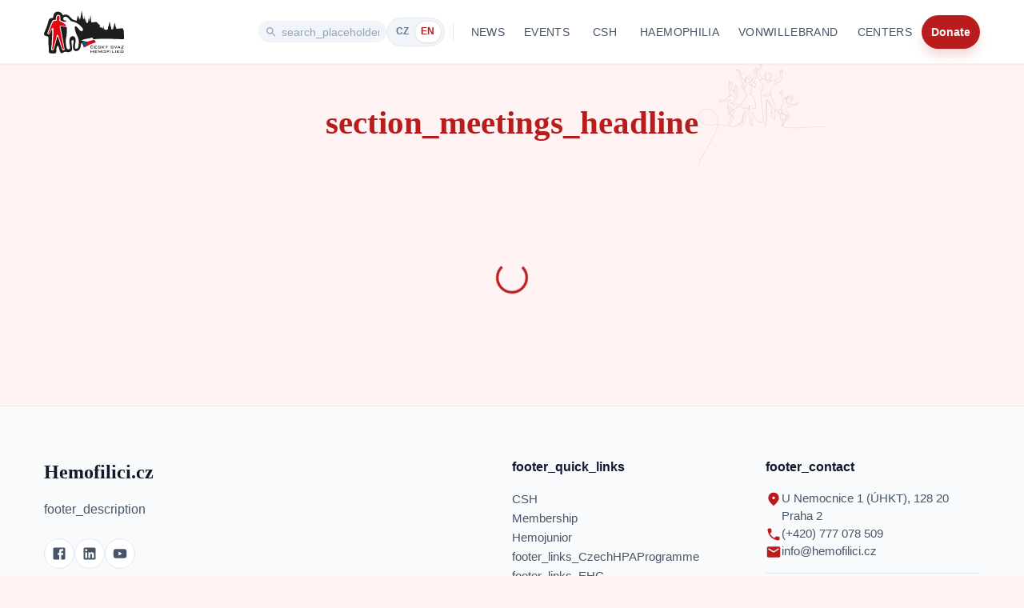

--- FILE ---
content_type: text/html; charset=utf-8
request_url: https://www.hemofilici.cz/en-GB/csh/schuze/page/333
body_size: 42494
content:
<!DOCTYPE html><html lang="en-GB"><head><meta charSet="utf-8" data-next-head=""/><meta name="viewport" content="width=device-width, initial-scale=1" data-next-head=""/><meta property="og:image" content="https://res.cloudinary.com/hemofilici-cz/image/upload/q_auto,w_1200/v1744790846/jested/IMG_0622_solpbp.jpg" data-next-head=""/><meta property="og:description" content="Český svaz hemofiliků: pacientská organizace pro hemofiliky a lidi s von Willebrandovou chorobou. Novinky o léčbě, akce a další podpora." data-next-head=""/><meta name="twitter:image" content="https://res.cloudinary.com/hemofilici-cz/image/upload/q_auto,w_1200/v1744790846/jested/IMG_0622_solpbp.jpg" data-next-head=""/><meta name="twitter:description" content="Český svaz hemofiliků: pacientská organizace pro hemofiliky a lidi s von Willebrandovou chorobou. Novinky o léčbě, akce a další podpora." data-next-head=""/><meta name="description" content="Český svaz hemofiliků: pacientská organizace pro hemofiliky a lidi s von Willebrandovou chorobou. Novinky o léčbě, akce a další podpora." data-next-head=""/><meta name="google-site-verification" content="JuUWQQghRuIq8SCfxicwfhI50lxFhGRMmBcUVdur9c0" data-next-head=""/><meta name="keywords" content="hemofilie, von Willebrandova choroba, krvácivé onemocnění, porucha srážlivosti krve, Český svaz hemofiliků, hemofilici, léčba hemofilie, faktor VIII, faktor IX, hemofilický program, genová terapie, rekondice pro hemofiliky, podpora pacientů, vzácné onemocnění, krevní faktory, profylaxe, hemofilické centrum, dědičné onemocnění, krvácení do kloubů, diagnostika hemofilie, život s hemofilií, pacientská organizace, hemofilická komunita" data-next-head=""/><title data-next-head=""></title><link rel="canonical" href="https://www.hemofilici.cz/csh/schuze/page/%5Bpage%5D" data-next-head=""/><link rel="alternate" hrefLang="cs" href="https://www.hemofilici.cz/csh/schuze/page/%5Bpage%5D" data-next-head=""/><link rel="alternate" hrefLang="en" href="https://www.hemofilici.cz/en-GB/csh/schuze/page/%5Bpage%5D" data-next-head=""/><link rel="alternate" hrefLang="x-default" href="https://www.hemofilici.cz/csh/schuze/page/%5Bpage%5D" data-next-head=""/><meta property="og:type" content="website" data-next-head=""/><meta property="og:url" content="https://www.hemofilici.cz/csh/schuze/page/%5Bpage%5D" data-next-head=""/><meta property="og:title" data-next-head=""/><meta property="og:site_name" content="Český svaz hemofiliků" data-next-head=""/><meta property="og:locale" content="cs_CZ" data-next-head=""/><meta property="og:locale:alternate" content="en_GB" data-next-head=""/><meta name="twitter:card" content="summary_large_image" data-next-head=""/><meta name="twitter:url" content="https://www.hemofilici.cz/csh/schuze/page/%5Bpage%5D" data-next-head=""/><meta name="twitter:title" data-next-head=""/><meta http-equiv="Cross-Origin-Opener-Policy" content="same-origin-allow-popups"/><link rel="preconnect" href="https://fonts.googleapis.com"/><link rel="preconnect" href="https://fonts.gstatic.com" crossorigin=""/><link rel="preload" as="style" href="https://fonts.googleapis.com/css2?family=Inter:wght@300;400;600;700&amp;family=Merriweather:wght@400;700&amp;display=swap"/><link rel="preload" href="/_next/static/css/e41917868ffab773.css" as="style"/><link href="https://fonts.googleapis.com/css2?family=Inter:wght@300;400;600;700&amp;family=Merriweather:wght@400;700&amp;display=swap" rel="stylesheet" media="print"/><noscript><link href="https://fonts.googleapis.com/css2?family=Inter:wght@300;400;600;700&amp;family=Merriweather:wght@400;700&amp;display=swap" rel="stylesheet"/></noscript><style data-emotion="css-global 0"></style><style data-emotion="css-global z5554n">html{-webkit-font-smoothing:antialiased;-moz-osx-font-smoothing:grayscale;box-sizing:border-box;-webkit-text-size-adjust:100%;}*,*::before,*::after{box-sizing:inherit;}strong,b{font-weight:700;}body{margin:0;color:rgba(0, 0, 0, 0.87);font-family:Inter,-apple-system,BlinkMacSystemFont,"Segoe UI",Roboto,sans-serif;font-weight:400;font-size:1rem;line-height:1.5;background-color:#fef2f2;}@media print{body{background-color:#fff;}}body::backdrop{background-color:#fef2f2;}</style><style data-emotion="css-global 1prfaxn">@-webkit-keyframes mui-auto-fill{from{display:block;}}@keyframes mui-auto-fill{from{display:block;}}@-webkit-keyframes mui-auto-fill-cancel{from{display:block;}}@keyframes mui-auto-fill-cancel{from{display:block;}}</style><style data-emotion="css-global animation-61bdi0">@-webkit-keyframes animation-61bdi0{0%{-webkit-transform:rotate(0deg);-moz-transform:rotate(0deg);-ms-transform:rotate(0deg);transform:rotate(0deg);}100%{-webkit-transform:rotate(360deg);-moz-transform:rotate(360deg);-ms-transform:rotate(360deg);transform:rotate(360deg);}}@keyframes animation-61bdi0{0%{-webkit-transform:rotate(0deg);-moz-transform:rotate(0deg);-ms-transform:rotate(0deg);transform:rotate(0deg);}100%{-webkit-transform:rotate(360deg);-moz-transform:rotate(360deg);-ms-transform:rotate(360deg);transform:rotate(360deg);}}</style><style data-emotion="css-global animation-1p2h4ri">@-webkit-keyframes animation-1p2h4ri{0%{stroke-dasharray:1px,200px;stroke-dashoffset:0;}50%{stroke-dasharray:100px,200px;stroke-dashoffset:-15px;}100%{stroke-dasharray:100px,200px;stroke-dashoffset:-125px;}}@keyframes animation-1p2h4ri{0%{stroke-dasharray:1px,200px;stroke-dashoffset:0;}50%{stroke-dasharray:100px,200px;stroke-dashoffset:-15px;}100%{stroke-dasharray:100px,200px;stroke-dashoffset:-125px;}}</style><style data-emotion="css 107n30b 1yxbhrn 1uy90lm 12vjz6x 1cad3bp 1k6octw mnn31 1y0z27j to14ql 10g7qgt 13jcrn9 iy52yg 1alsp7k aoeo82 1ontqvh 1fa7wzd qip1tw 1w8s6so 6flbmm 1e2tku9 4vezbv vubbuv 1cj88hs 1p9iypi 13o7eu2 14891ef 1gre6pl">.css-107n30b{width:100%;margin-left:auto;box-sizing:border-box;margin-right:auto;display:block;padding-left:10px;padding-right:10px;}@media (min-width:600px){.css-107n30b{padding-left:15px;padding-right:15px;}}@media (min-width:1200px){.css-107n30b{max-width:1200px;}}.css-1yxbhrn{width:100px;height:54px;-webkit-flex-shrink:0;-ms-flex-negative:0;flex-shrink:0;}.css-1uy90lm{margin:0;font:inherit;color:#b91c1c;-webkit-text-decoration:underline;text-decoration:underline;text-decoration-color:rgba(185, 28, 28, 0.4);}.css-1uy90lm:hover{text-decoration-color:inherit;}.css-12vjz6x{display:-webkit-box;display:-webkit-flex;display:-ms-flexbox;display:flex;-webkit-align-items:center;-webkit-box-align:center;-ms-flex-align:center;align-items:center;background-color:#f1f5f9;border-radius:9999px;border:1px solid transparent;-webkit-transition:all 0.3s ease;transition:all 0.3s ease;}.css-12vjz6x:focus-within{background-color:#ffffff;border-color:#fecaca;box-shadow:0 0 0 4px rgba(254, 202, 202, 0.3);}@media (min-width: 1220px){.css-12vjz6x{padding-left:7.5px;padding-right:7.5px;padding-top:2.5px;padding-bottom:2.5px;width:160px;}}@media (min-width: 1000px) and (max-width: 1219px){.css-12vjz6x{padding-left:5px;padding-right:5px;padding-top:2.5px;padding-bottom:2.5px;width:100px;}}@media (max-width: 999px){.css-12vjz6x{padding-left:10px;padding-right:10px;padding-top:7.5px;padding-bottom:7.5px;width:100%;min-height:48px;}}.css-1cad3bp{-webkit-user-select:none;-moz-user-select:none;-ms-user-select:none;user-select:none;width:1em;height:1em;display:inline-block;fill:currentColor;-webkit-flex-shrink:0;-ms-flex-negative:0;flex-shrink:0;-webkit-transition:fill 200ms cubic-bezier(0.4, 0, 0.2, 1) 0ms;transition:fill 200ms cubic-bezier(0.4, 0, 0.2, 1) 0ms;font-size:1.5rem;color:#94a3b8;-webkit-flex-shrink:0;-ms-flex-negative:0;flex-shrink:0;}@media (min-width: 1000px){.css-1cad3bp{font-size:16px;margin-right:5px;}}@media (max-width: 999px){.css-1cad3bp{font-size:22px;margin-right:7.5px;}}.css-1k6octw{font-family:Inter,-apple-system,BlinkMacSystemFont,"Segoe UI",Roboto,sans-serif;font-weight:400;font-size:1rem;line-height:1.4375em;color:rgba(0, 0, 0, 0.87);box-sizing:border-box;position:relative;cursor:text;display:-webkit-inline-box;display:-webkit-inline-flex;display:-ms-inline-flexbox;display:inline-flex;-webkit-align-items:center;-webkit-box-align:center;-ms-flex-align:center;align-items:center;-webkit-flex:1;-ms-flex:1;flex:1;}.css-1k6octw.Mui-disabled{color:rgba(0, 0, 0, 0.38);cursor:default;}.css-1k6octw input{padding:0px;}.css-1k6octw input::-webkit-input-placeholder{color:#94a3b8;opacity:1;}.css-1k6octw input::-moz-placeholder{color:#94a3b8;opacity:1;}.css-1k6octw input:-ms-input-placeholder{color:#94a3b8;opacity:1;}.css-1k6octw input::placeholder{color:#94a3b8;opacity:1;}@media (min-width: 1000px){.css-1k6octw{font-size:0.875rem;}}@media (max-width: 999px){.css-1k6octw{font-size:1rem;}}.css-mnn31{font:inherit;letter-spacing:inherit;color:currentColor;padding:4px 0 5px;border:0;box-sizing:content-box;background:none;height:1.4375em;margin:0;-webkit-tap-highlight-color:transparent;display:block;min-width:0;width:100%;-webkit-animation-name:mui-auto-fill-cancel;animation-name:mui-auto-fill-cancel;-webkit-animation-duration:10ms;animation-duration:10ms;}.css-mnn31::-webkit-input-placeholder{color:currentColor;opacity:0.42;-webkit-transition:opacity 200ms cubic-bezier(0.4, 0, 0.2, 1) 0ms;transition:opacity 200ms cubic-bezier(0.4, 0, 0.2, 1) 0ms;}.css-mnn31::-moz-placeholder{color:currentColor;opacity:0.42;-webkit-transition:opacity 200ms cubic-bezier(0.4, 0, 0.2, 1) 0ms;transition:opacity 200ms cubic-bezier(0.4, 0, 0.2, 1) 0ms;}.css-mnn31:-ms-input-placeholder{color:currentColor;opacity:0.42;-webkit-transition:opacity 200ms cubic-bezier(0.4, 0, 0.2, 1) 0ms;transition:opacity 200ms cubic-bezier(0.4, 0, 0.2, 1) 0ms;}.css-mnn31::-ms-input-placeholder{color:currentColor;opacity:0.42;-webkit-transition:opacity 200ms cubic-bezier(0.4, 0, 0.2, 1) 0ms;transition:opacity 200ms cubic-bezier(0.4, 0, 0.2, 1) 0ms;}.css-mnn31:focus{outline:0;}.css-mnn31:invalid{box-shadow:none;}.css-mnn31::-webkit-search-decoration{-webkit-appearance:none;}label[data-shrink=false]+.MuiInputBase-formControl .css-mnn31::-webkit-input-placeholder{opacity:0!important;}label[data-shrink=false]+.MuiInputBase-formControl .css-mnn31::-moz-placeholder{opacity:0!important;}label[data-shrink=false]+.MuiInputBase-formControl .css-mnn31:-ms-input-placeholder{opacity:0!important;}label[data-shrink=false]+.MuiInputBase-formControl .css-mnn31::-ms-input-placeholder{opacity:0!important;}label[data-shrink=false]+.MuiInputBase-formControl .css-mnn31:focus::-webkit-input-placeholder{opacity:0.42;}label[data-shrink=false]+.MuiInputBase-formControl .css-mnn31:focus::-moz-placeholder{opacity:0.42;}label[data-shrink=false]+.MuiInputBase-formControl .css-mnn31:focus:-ms-input-placeholder{opacity:0.42;}label[data-shrink=false]+.MuiInputBase-formControl .css-mnn31:focus::-ms-input-placeholder{opacity:0.42;}.css-mnn31.Mui-disabled{opacity:1;-webkit-text-fill-color:rgba(0, 0, 0, 0.38);}.css-mnn31:-webkit-autofill{-webkit-animation-duration:5000s;animation-duration:5000s;-webkit-animation-name:mui-auto-fill;animation-name:mui-auto-fill;}.css-1y0z27j{display:-webkit-box;display:-webkit-flex;display:-ms-flexbox;display:flex;-webkit-align-items:center;-webkit-box-align:center;-ms-flex-align:center;align-items:center;background-color:#f1f5f9;border-radius:9999px;padding:4px;border:1px solid #e2e8f0;}.css-to14ql{display:-webkit-inline-box;display:-webkit-inline-flex;display:-ms-inline-flexbox;display:inline-flex;-webkit-align-items:center;-webkit-box-align:center;-ms-flex-align:center;align-items:center;-webkit-box-pack:center;-ms-flex-pack:center;-webkit-justify-content:center;justify-content:center;position:relative;box-sizing:border-box;-webkit-tap-highlight-color:transparent;background-color:transparent;outline:0;border:0;margin:0;border-radius:0;padding:0;cursor:pointer;-webkit-user-select:none;-moz-user-select:none;-ms-user-select:none;user-select:none;vertical-align:middle;-moz-appearance:none;-webkit-appearance:none;-webkit-text-decoration:none;text-decoration:none;color:inherit;font-family:Inter,-apple-system,BlinkMacSystemFont,"Segoe UI",Roboto,sans-serif;font-weight:500;font-size:0.875rem;line-height:1.75;text-transform:uppercase;min-width:64px;padding:6px 8px;border-radius:4px;-webkit-transition:background-color 250ms cubic-bezier(0.4, 0, 0.2, 1) 0ms,box-shadow 250ms cubic-bezier(0.4, 0, 0.2, 1) 0ms,border-color 250ms cubic-bezier(0.4, 0, 0.2, 1) 0ms,color 250ms cubic-bezier(0.4, 0, 0.2, 1) 0ms;transition:background-color 250ms cubic-bezier(0.4, 0, 0.2, 1) 0ms,box-shadow 250ms cubic-bezier(0.4, 0, 0.2, 1) 0ms,border-color 250ms cubic-bezier(0.4, 0, 0.2, 1) 0ms,color 250ms cubic-bezier(0.4, 0, 0.2, 1) 0ms;color:#b91c1c;min-width:auto;padding-left:7.5px;padding-right:7.5px;padding-top:2.5px;padding-bottom:2.5px;border-radius:9999px;font-size:0.75rem;font-weight:700;text-transform:uppercase;-webkit-transition:all 0.2s ease;transition:all 0.2s ease;background-color:transparent;color:#64748b;}.css-to14ql::-moz-focus-inner{border-style:none;}.css-to14ql.Mui-disabled{pointer-events:none;cursor:default;}@media print{.css-to14ql{-webkit-print-color-adjust:exact;color-adjust:exact;}}.css-to14ql:hover{-webkit-text-decoration:none;text-decoration:none;background-color:rgba(185, 28, 28, 0.04);}@media (hover: none){.css-to14ql:hover{background-color:transparent;}}.css-to14ql.Mui-disabled{color:rgba(0, 0, 0, 0.26);}.css-to14ql:hover{background-color:transparent;color:#334155;}.css-10g7qgt{display:-webkit-inline-box;display:-webkit-inline-flex;display:-ms-inline-flexbox;display:inline-flex;-webkit-align-items:center;-webkit-box-align:center;-ms-flex-align:center;align-items:center;-webkit-box-pack:center;-ms-flex-pack:center;-webkit-justify-content:center;justify-content:center;position:relative;box-sizing:border-box;-webkit-tap-highlight-color:transparent;background-color:transparent;outline:0;border:0;margin:0;border-radius:0;padding:0;cursor:pointer;-webkit-user-select:none;-moz-user-select:none;-ms-user-select:none;user-select:none;vertical-align:middle;-moz-appearance:none;-webkit-appearance:none;-webkit-text-decoration:none;text-decoration:none;color:inherit;font-family:Inter,-apple-system,BlinkMacSystemFont,"Segoe UI",Roboto,sans-serif;font-weight:500;font-size:0.875rem;line-height:1.75;text-transform:uppercase;min-width:64px;padding:6px 8px;border-radius:4px;-webkit-transition:background-color 250ms cubic-bezier(0.4, 0, 0.2, 1) 0ms,box-shadow 250ms cubic-bezier(0.4, 0, 0.2, 1) 0ms,border-color 250ms cubic-bezier(0.4, 0, 0.2, 1) 0ms,color 250ms cubic-bezier(0.4, 0, 0.2, 1) 0ms;transition:background-color 250ms cubic-bezier(0.4, 0, 0.2, 1) 0ms,box-shadow 250ms cubic-bezier(0.4, 0, 0.2, 1) 0ms,border-color 250ms cubic-bezier(0.4, 0, 0.2, 1) 0ms,color 250ms cubic-bezier(0.4, 0, 0.2, 1) 0ms;color:#b91c1c;min-width:auto;padding-left:7.5px;padding-right:7.5px;padding-top:2.5px;padding-bottom:2.5px;border-radius:9999px;font-size:0.75rem;font-weight:700;text-transform:uppercase;-webkit-transition:all 0.2s ease;transition:all 0.2s ease;background-color:#ffffff;color:#b91c1c;box-shadow:0 1px 2px rgba(0, 0, 0, 0.05),0 0 0 1px rgba(0, 0, 0, 0.05);}.css-10g7qgt::-moz-focus-inner{border-style:none;}.css-10g7qgt.Mui-disabled{pointer-events:none;cursor:default;}@media print{.css-10g7qgt{-webkit-print-color-adjust:exact;color-adjust:exact;}}.css-10g7qgt:hover{-webkit-text-decoration:none;text-decoration:none;background-color:rgba(185, 28, 28, 0.04);}@media (hover: none){.css-10g7qgt:hover{background-color:transparent;}}.css-10g7qgt.Mui-disabled{color:rgba(0, 0, 0, 0.26);}.css-10g7qgt:hover{background-color:#ffffff;}.css-13jcrn9{height:24px;width:1px;background-color:#e2e8f0;margin-left:10px;margin-right:10px;}.css-iy52yg{display:-webkit-inline-box;display:-webkit-inline-flex;display:-ms-inline-flexbox;display:inline-flex;-webkit-align-items:center;-webkit-box-align:center;-ms-flex-align:center;align-items:center;-webkit-box-pack:center;-ms-flex-pack:center;-webkit-justify-content:center;justify-content:center;position:relative;box-sizing:border-box;-webkit-tap-highlight-color:transparent;background-color:transparent;outline:0;border:0;margin:0;border-radius:0;padding:0;cursor:pointer;-webkit-user-select:none;-moz-user-select:none;-ms-user-select:none;user-select:none;vertical-align:middle;-moz-appearance:none;-webkit-appearance:none;-webkit-text-decoration:none;text-decoration:none;color:inherit;font-family:Inter,-apple-system,BlinkMacSystemFont,"Segoe UI",Roboto,sans-serif;font-weight:500;font-size:0.875rem;line-height:1.75;text-transform:uppercase;min-width:64px;padding:6px 8px;border-radius:4px;-webkit-transition:background-color 250ms cubic-bezier(0.4, 0, 0.2, 1) 0ms,box-shadow 250ms cubic-bezier(0.4, 0, 0.2, 1) 0ms,border-color 250ms cubic-bezier(0.4, 0, 0.2, 1) 0ms,color 250ms cubic-bezier(0.4, 0, 0.2, 1) 0ms;transition:background-color 250ms cubic-bezier(0.4, 0, 0.2, 1) 0ms,box-shadow 250ms cubic-bezier(0.4, 0, 0.2, 1) 0ms,border-color 250ms cubic-bezier(0.4, 0, 0.2, 1) 0ms,color 250ms cubic-bezier(0.4, 0, 0.2, 1) 0ms;color:#b91c1c;}.css-iy52yg::-moz-focus-inner{border-style:none;}.css-iy52yg.Mui-disabled{pointer-events:none;cursor:default;}@media print{.css-iy52yg{-webkit-print-color-adjust:exact;color-adjust:exact;}}.css-iy52yg:hover{-webkit-text-decoration:none;text-decoration:none;background-color:rgba(185, 28, 28, 0.04);}@media (hover: none){.css-iy52yg:hover{background-color:transparent;}}.css-iy52yg.Mui-disabled{color:rgba(0, 0, 0, 0.26);}.css-1alsp7k{margin:0;font:inherit;color:#b91c1c;-webkit-text-decoration:none;text-decoration:none;}.css-1alsp7k:hover{-webkit-text-decoration:underline;text-decoration:underline;}.css-aoeo82{background-color:#fff;color:rgba(0, 0, 0, 0.87);-webkit-transition:box-shadow 300ms cubic-bezier(0.4, 0, 0.2, 1) 0ms;transition:box-shadow 300ms cubic-bezier(0.4, 0, 0.2, 1) 0ms;border-radius:4px;box-shadow:0px 2px 1px -1px rgba(0,0,0,0.2),0px 1px 1px 0px rgba(0,0,0,0.14),0px 1px 3px 0px rgba(0,0,0,0.12);}.css-1ontqvh{list-style:none;margin:0;padding:0;position:relative;padding-top:8px;padding-bottom:8px;}.css-1fa7wzd{display:-webkit-inline-box;display:-webkit-inline-flex;display:-ms-inline-flexbox;display:inline-flex;-webkit-align-items:center;-webkit-box-align:center;-ms-flex-align:center;align-items:center;-webkit-box-pack:center;-ms-flex-pack:center;-webkit-justify-content:center;justify-content:center;position:relative;box-sizing:border-box;-webkit-tap-highlight-color:transparent;background-color:transparent;outline:0;border:0;margin:0;border-radius:0;padding:0;cursor:pointer;-webkit-user-select:none;-moz-user-select:none;-ms-user-select:none;user-select:none;vertical-align:middle;-moz-appearance:none;-webkit-appearance:none;-webkit-text-decoration:none;text-decoration:none;color:inherit;font-family:Inter,-apple-system,BlinkMacSystemFont,"Segoe UI",Roboto,sans-serif;font-weight:400;font-size:1rem;line-height:1.5;display:-webkit-box;display:-webkit-flex;display:-ms-flexbox;display:flex;-webkit-box-pack:start;-ms-flex-pack:start;-webkit-justify-content:flex-start;justify-content:flex-start;-webkit-align-items:center;-webkit-box-align:center;-ms-flex-align:center;align-items:center;position:relative;-webkit-text-decoration:none;text-decoration:none;min-height:48px;padding-top:6px;padding-bottom:6px;box-sizing:border-box;white-space:nowrap;padding-left:16px;padding-right:16px;}.css-1fa7wzd::-moz-focus-inner{border-style:none;}.css-1fa7wzd.Mui-disabled{pointer-events:none;cursor:default;}@media print{.css-1fa7wzd{-webkit-print-color-adjust:exact;color-adjust:exact;}}.css-1fa7wzd:hover{-webkit-text-decoration:none;text-decoration:none;background-color:rgba(0, 0, 0, 0.04);}@media (hover: none){.css-1fa7wzd:hover{background-color:transparent;}}.css-1fa7wzd.Mui-selected{background-color:rgba(185, 28, 28, 0.08);}.css-1fa7wzd.Mui-selected.Mui-focusVisible{background-color:rgba(185, 28, 28, 0.2);}.css-1fa7wzd.Mui-selected:hover{background-color:rgba(185, 28, 28, 0.12);}@media (hover: none){.css-1fa7wzd.Mui-selected:hover{background-color:rgba(185, 28, 28, 0.08);}}.css-1fa7wzd.Mui-focusVisible{background-color:rgba(0, 0, 0, 0.12);}.css-1fa7wzd.Mui-disabled{opacity:0.38;}.css-1fa7wzd+.MuiDivider-root{margin-top:5px;margin-bottom:5px;}.css-1fa7wzd+.MuiDivider-inset{margin-left:52px;}.css-1fa7wzd .MuiListItemText-root{margin-top:0;margin-bottom:0;}.css-1fa7wzd .MuiListItemText-inset{padding-left:36px;}.css-1fa7wzd .MuiListItemIcon-root{min-width:36px;}@media (min-width:600px){.css-1fa7wzd{min-height:auto;}}.css-qip1tw{margin:0;font:inherit;color:#b91c1c;-webkit-text-decoration:none;text-decoration:none;}.css-1w8s6so{display:-webkit-inline-box;display:-webkit-inline-flex;display:-ms-inline-flexbox;display:inline-flex;-webkit-align-items:center;-webkit-box-align:center;-ms-flex-align:center;align-items:center;-webkit-box-pack:center;-ms-flex-pack:center;-webkit-justify-content:center;justify-content:center;position:relative;box-sizing:border-box;-webkit-tap-highlight-color:transparent;background-color:transparent;outline:0;border:0;margin:0;border-radius:0;padding:0;cursor:pointer;-webkit-user-select:none;-moz-user-select:none;-ms-user-select:none;user-select:none;vertical-align:middle;-moz-appearance:none;-webkit-appearance:none;-webkit-text-decoration:none;text-decoration:none;color:inherit;text-align:center;-webkit-flex:0 0 auto;-ms-flex:0 0 auto;flex:0 0 auto;font-size:1.5rem;padding:8px;border-radius:50%;overflow:visible;color:rgba(0, 0, 0, 0.54);-webkit-transition:background-color 150ms cubic-bezier(0.4, 0, 0.2, 1) 0ms;transition:background-color 150ms cubic-bezier(0.4, 0, 0.2, 1) 0ms;padding:12px;font-size:1.75rem;}.css-1w8s6so::-moz-focus-inner{border-style:none;}.css-1w8s6so.Mui-disabled{pointer-events:none;cursor:default;}@media print{.css-1w8s6so{-webkit-print-color-adjust:exact;color-adjust:exact;}}.css-1w8s6so:hover{background-color:rgba(0, 0, 0, 0.04);}@media (hover: none){.css-1w8s6so:hover{background-color:transparent;}}.css-1w8s6so.Mui-disabled{background-color:transparent;color:rgba(0, 0, 0, 0.26);}.css-6flbmm{-webkit-user-select:none;-moz-user-select:none;-ms-user-select:none;user-select:none;width:1em;height:1em;display:inline-block;fill:currentColor;-webkit-flex-shrink:0;-ms-flex-negative:0;flex-shrink:0;-webkit-transition:fill 200ms cubic-bezier(0.4, 0, 0.2, 1) 0ms;transition:fill 200ms cubic-bezier(0.4, 0, 0.2, 1) 0ms;font-size:2.1875rem;}.css-1e2tku9{width:100%;margin-left:auto;box-sizing:border-box;margin-right:auto;display:block;padding-left:10px;padding-right:10px;padding:0px;padding-top:80px;min-height:500px;max-width:100vw;overflow-x:clip;background-color:#fef2f2;}@media (min-width:600px){.css-1e2tku9{padding-left:15px;padding-right:15px;}}.css-4vezbv{margin:0;font-size:1.75rem;font-weight:700;font-family:Merriweather,Georgia,serif;line-height:1.167;}@media (min-width:600px){.css-4vezbv{font-size:2.1422rem;}}@media (min-width:900px){.css-4vezbv{font-size:2.3565rem;}}@media (min-width:1200px){.css-4vezbv{font-size:2.5707rem;}}.css-vubbuv{-webkit-user-select:none;-moz-user-select:none;-ms-user-select:none;user-select:none;width:1em;height:1em;display:inline-block;fill:currentColor;-webkit-flex-shrink:0;-ms-flex-negative:0;flex-shrink:0;-webkit-transition:fill 200ms cubic-bezier(0.4, 0, 0.2, 1) 0ms;transition:fill 200ms cubic-bezier(0.4, 0, 0.2, 1) 0ms;font-size:1.5rem;}.css-1cj88hs{width:100%;margin-left:auto;box-sizing:border-box;margin-right:auto;display:block;padding-left:10px;padding-right:10px;}@media (min-width:600px){.css-1cj88hs{padding-left:15px;padding-right:15px;}}@media (min-width:1536px){.css-1cj88hs{max-width:1536px;}}.css-1p9iypi{display:inline-block;color:#b91c1c;-webkit-animation:animation-61bdi0 1.4s linear infinite;animation:animation-61bdi0 1.4s linear infinite;}.css-13o7eu2{display:block;}.css-14891ef{stroke:currentColor;stroke-dasharray:80px,200px;stroke-dashoffset:0;-webkit-animation:animation-1p2h4ri 1.4s ease-in-out infinite;animation:animation-1p2h4ri 1.4s ease-in-out infinite;}.css-1gre6pl{margin:0;font-family:Inter,-apple-system,BlinkMacSystemFont,"Segoe UI",Roboto,sans-serif;font-weight:400;font-size:1rem;line-height:1.5;}</style><style data-emotion="custom 174kru 7fiw68 2pvwma wgf4pw ve4jyc 1x4kfcd hq19fz k008qs e5pu9k zg23c9 1af5kq5 1lqo37q 1ghsqlr 1sl40u3 wjue5m ocqz3v jab0w6 eup4t7 nas2zm 1lcif91 dtg2nl 1afrgfd j7qwjs rzy7iy 4vcf7t bh1e4w 1rxwe4q 75wp6q 1alz192 1pbazew 1fiegb4 1g53thy">.custom-174kru{display:-webkit-box;display:-webkit-flex;display:-ms-flexbox;display:flex;-webkit-flex-direction:column;-ms-flex-direction:column;flex-direction:column;-webkit-box-pack:start;-ms-flex-pack:start;-webkit-justify-content:flex-start;justify-content:flex-start;-webkit-align-items:center;-webkit-box-align:center;-ms-flex-align:center;align-items:center;position:relative;}@media (max-width:899.95px){.custom-174kru{margin-top:50px;}}.custom-174kru.centered{-webkit-box-pack:start;-ms-flex-pack:start;-webkit-justify-content:flex-start;justify-content:flex-start;}@media (min-width:900px){.custom-174kru{justify-items:flex-start;}.custom-174kru.centered{-webkit-box-pack:center;-ms-flex-pack:center;-webkit-justify-content:center;justify-content:center;}}.custom-7fiw68{width:100%;height:auto;max-height:500px;position:absolute;bottom:0;}@media (min-width:900px){.custom-7fiw68{width:50%;height:100%;position:absolute;right:0;}}.custom-2pvwma{min-height:300px;display:-webkit-box;display:-webkit-flex;display:-ms-flexbox;display:flex;-webkit-flex-direction:column;-ms-flex-direction:column;flex-direction:column;-webkit-box-pack:center;-ms-flex-pack:center;-webkit-justify-content:center;justify-content:center;-webkit-align-items:center;-webkit-box-align:center;-ms-flex-align:center;align-items:center;padding-bottom:20px;}.custom-2pvwma .actionsList{position:relative;width:100%;}.custom-wgf4pw{z-index:10;color:#b91c1c;margin-bottom:30px;margin-top:50px;}.custom-ve4jyc{position:fixed;top:0;left:0;right:0;z-index:1100;background-color:rgba(255, 255, 255, 0.95);-webkit-backdrop-filter:blur(8px);backdrop-filter:blur(8px);border-bottom:1px solid #f1f5f9;box-shadow:0 1px 2px 0 rgba(0, 0, 0, 0.05);height:80px;padding:0 16px;-webkit-transition:all 0.2s ease;transition:all 0.2s ease;}.custom-1x4kfcd{display:-webkit-box;display:-webkit-flex;display:-ms-flexbox;display:flex;-webkit-box-pack:justify;-webkit-justify-content:space-between;justify-content:space-between;-webkit-align-items:center;-webkit-box-align:center;-ms-flex-align:center;align-items:center;height:100%;gap:32px;}@media (min-width: 1000px) and (max-width: 1219px){.custom-1x4kfcd{gap:16px;}}.custom-hq19fz{display:-webkit-box;display:-webkit-flex;display:-ms-flexbox;display:flex;-webkit-align-items:center;-webkit-box-align:center;-ms-flex-align:center;align-items:center;gap:24px;}.custom-hq19fz a{margin:0;}.custom-hq19fz>button{height:42px;padding:8px 12px;}@media (max-width: 999px){.custom-hq19fz{display:none;}}@media (min-width: 1000px) and (max-width: 1219px){.custom-hq19fz{gap:12px;}.custom-hq19fz>button{padding:8px 6px;}}.custom-k008qs{display:-webkit-box;display:-webkit-flex;display:-ms-flexbox;display:flex;}.custom-e5pu9k{display:none;}@media (max-width: 999px){.custom-e5pu9k{display:block;}}.custom-zg23c9.mobile{padding:15px 16px;-webkit-box-pack:start;-ms-flex-pack:start;-webkit-justify-content:flex-start;justify-content:flex-start;}.custom-zg23c9.topLevelNav a{font-family:Inter,-apple-system,BlinkMacSystemFont,"Segoe UI",Roboto,sans-serif;font-weight:500;font-size:0.875rem;color:#475569;text-transform:uppercase;letter-spacing:0.025em;-webkit-transition:color 0.2s ease;transition:color 0.2s ease;}.custom-zg23c9.topLevelNav a:hover{-webkit-text-decoration:none;text-decoration:none;color:#b91c1c;}.custom-zg23c9.mobileNavItem{border-bottom:1px solid #b91c1c;border-radius:0;padding:16px 16px;-webkit-box-pack:start;-ms-flex-pack:start;-webkit-justify-content:flex-start;justify-content:flex-start;}.custom-zg23c9.mobileNavItem a{font-family:Inter,-apple-system,BlinkMacSystemFont,"Segoe UI",Roboto,sans-serif;font-weight:600;color:#475569;-webkit-text-decoration:none;text-decoration:none;}.custom-1af5kq5{background-color:#b91c1c;color:#ffffff!important;font-family:Inter,-apple-system,BlinkMacSystemFont,"Segoe UI",Roboto,sans-serif;font-weight:600;font-size:0.875rem;text-transform:none;padding:8px 24px;border-radius:9999px;box-shadow:0 10px 15px -3px rgba(185, 28, 28, 0.2);-webkit-transition:all 0.2s ease;transition:all 0.2s ease;}.custom-1af5kq5:hover{background-color:#991b1b;color:#ffffff!important;box-shadow:0 10px 15px -3px rgba(185, 28, 28, 0.3);-webkit-transform:translateY(-2px);-moz-transform:translateY(-2px);-ms-transform:translateY(-2px);transform:translateY(-2px);}.custom-1af5kq5 a{color:#ffffff!important;-webkit-text-decoration:none;text-decoration:none;}.custom-1af5kq5 a:hover{color:#ffffff!important;-webkit-text-decoration:none;text-decoration:none;}.custom-1lqo37q{height:42px;color:#475569;font-family:Inter,-apple-system,BlinkMacSystemFont,"Segoe UI",Roboto,sans-serif;font-weight:500;font-size:0.875rem;text-transform:uppercase;letter-spacing:0.025em;border-radius:6px;padding:8px 12px;-webkit-transition:color 0.2s ease;transition:color 0.2s ease;}.custom-1lqo37q:hover{background-color:transparent;color:#b91c1c;}@media (min-width: 1000px) and (max-width: 1219px){.custom-1lqo37q{padding:8px 6px;font-size:0.8rem;}}.custom-1ghsqlr{z-index:100;}.custom-1ghsqlr [class*="MuiPaper-root"]{min-width:230px;background-color:#FFFFFF;border-radius:8px;box-shadow:0 4px 20px rgba(68, 52, 74, 0.12);border:1px solid #fecaca;margin-top:8px;}.custom-1sl40u3{padding:10px 16px;-webkit-transition:background-color 0.15s ease;transition:background-color 0.15s ease;}.custom-1sl40u3:hover{background-color:#fef2f2;}.custom-1sl40u3:hover [class*=link]{color:#b91c1c;}.custom-wjue5m{color:#334155;margin:0;font-weight:400;}.custom-wjue5m:hover{color:#b91c1c;-webkit-text-decoration:none;text-decoration:none;}.custom-ocqz3v{background-color:#f8fafc;border-top:1px solid #e2e8f0;padding-top:64px;padding-bottom:32px;}.custom-jab0w6{display:grid;grid-template-columns:1fr;gap:48px;margin-bottom:48px;}@media (min-width:900px){.custom-jab0w6{grid-template-columns:2fr 1fr 1fr;}}@media (min-width:900px){.custom-eup4t7{padding-right:48px;}}.custom-nas2zm{font-family:Merriweather,Georgia,serif;font-size:1.5rem;font-weight:700;color:#0f172a;margin-bottom:16px;}.custom-1lcif91{color:#475569;margin-bottom:24px;max-width:360px;line-height:1.6;}.custom-dtg2nl{display:-webkit-box;display:-webkit-flex;display:-ms-flexbox;display:flex;gap:12px;}.custom-1afrgfd{background-color:#ffffff;border:1px solid #e2e8f0;border-radius:50%;padding:8px;display:-webkit-box;display:-webkit-flex;display:-ms-flexbox;display:flex;-webkit-align-items:center;-webkit-box-align:center;-ms-flex-align:center;align-items:center;-webkit-box-pack:center;-ms-flex-pack:center;-webkit-justify-content:center;justify-content:center;-webkit-transition:all 0.2s ease;transition:all 0.2s ease;}.custom-1afrgfd svg{width:20px;height:20px;color:#475569;-webkit-transition:color 0.2s ease;transition:color 0.2s ease;}.custom-1afrgfd:hover{border-color:#fecaca;}.custom-1afrgfd:hover svg{color:#b91c1c;}.custom-j7qwjs{display:-webkit-box;display:-webkit-flex;display:-ms-flexbox;display:flex;-webkit-flex-direction:column;-ms-flex-direction:column;flex-direction:column;}.custom-rzy7iy{font-weight:700;color:#0f172a;font-size:1rem;margin-bottom:16px;}.custom-4vcf7t{list-style:none;padding:0;margin:0;display:-webkit-box;display:-webkit-flex;display:-ms-flexbox;display:flex;-webkit-flex-direction:column;-ms-flex-direction:column;flex-direction:column;gap:12px;}.custom-bh1e4w a{color:#475569;-webkit-text-decoration:none;text-decoration:none;-webkit-transition:color 0.2s ease;transition:color 0.2s ease;font-size:0.9375rem;}.custom-bh1e4w a:hover{color:#b91c1c;}.custom-1rxwe4q{list-style:none;padding:0;margin:0;display:-webkit-box;display:-webkit-flex;display:-ms-flexbox;display:flex;-webkit-flex-direction:column;-ms-flex-direction:column;flex-direction:column;gap:16px;}.custom-75wp6q{display:-webkit-box;display:-webkit-flex;display:-ms-flexbox;display:flex;-webkit-align-items:flex-start;-webkit-box-align:flex-start;-ms-flex-align:flex-start;align-items:flex-start;gap:12px;color:#475569;font-size:0.9375rem;line-height:1.5;}.custom-75wp6q svg{color:#b91c1c;-webkit-flex-shrink:0;-ms-flex-negative:0;flex-shrink:0;margin-top:2px;width:20px;height:20px;}.custom-1alz192{margin-top:16px;padding-top:16px;border-top:1px solid #e2e8f0;}.custom-1pbazew{color:#94a3b8;font-size:0.8125rem;margin-bottom:4px;}.custom-1fiegb4{border-top:1px solid #e2e8f0;padding-top:32px;display:-webkit-box;display:-webkit-flex;display:-ms-flexbox;display:flex;-webkit-box-pack:center;-ms-flex-pack:center;-webkit-justify-content:center;justify-content:center;}.custom-1g53thy{color:#64748b;font-size:0.875rem;}</style><link rel="stylesheet" href="/_next/static/css/e41917868ffab773.css" data-n-g=""/><noscript data-n-css=""></noscript><script defer="" noModule="" src="/_next/static/chunks/polyfills-42372ed130431b0a.js"></script><script src="/_next/static/chunks/webpack-922208c3cf521bda.js" defer=""></script><script src="/_next/static/chunks/framework-90fc9b0f7c4706c1.js" defer=""></script><script src="/_next/static/chunks/main-794e893fe1b56e5c.js" defer=""></script><script src="/_next/static/chunks/pages/_app-e30d81436b432142.js" defer=""></script><script src="/_next/static/chunks/7932-02d0dbd326838ee0.js" defer=""></script><script src="/_next/static/chunks/7455-494067b98bf55a94.js" defer=""></script><script src="/_next/static/chunks/4587-ec2f88cebfe9ffd9.js" defer=""></script><script src="/_next/static/chunks/1253-be677239ce9b4450.js" defer=""></script><script src="/_next/static/chunks/2784-262e38de4206b1fd.js" defer=""></script><script src="/_next/static/chunks/8793-5fc30f84b7f29903.js" defer=""></script><script src="/_next/static/chunks/7226-ebe0d8e46798f124.js" defer=""></script><script src="/_next/static/chunks/pages/csh/schuze/page/%5Bpage%5D-fbe3dff86a417e9b.js" defer=""></script><script src="/_next/static/build/_buildManifest.js" defer=""></script><script src="/_next/static/build/_ssgManifest.js" defer=""></script></head><body><link rel="preload" as="image" href="/img/logo.svg"/><div id="__next"><header class="custom-ve4jyc"><div class="MuiContainer-root MuiContainer-maxWidthLg custom-1x4kfcd css-107n30b"><div class="MuiBox-root css-1yxbhrn"><a class="MuiTypography-root MuiTypography-inherit MuiLink-root MuiLink-underlineAlways css-1uy90lm" href="/"><img src="/img/logo.svg" alt="Logo" style="width:100%;height:100%"/></a></div><nav class="custom-hq19fz"><div class="custom-k008qs MuiBox-root css-0"><form class="MuiBox-root css-12vjz6x"><svg class="MuiSvgIcon-root MuiSvgIcon-fontSizeMedium css-1cad3bp" focusable="false" aria-hidden="true" viewBox="0 0 24 24" data-testid="SearchOutlinedIcon"><path d="M15.5 14h-.79l-.28-.27C15.41 12.59 16 11.11 16 9.5 16 5.91 13.09 3 9.5 3S3 5.91 3 9.5 5.91 16 9.5 16c1.61 0 3.09-.59 4.23-1.57l.27.28v.79l5 4.99L20.49 19zm-6 0C7.01 14 5 11.99 5 9.5S7.01 5 9.5 5 14 7.01 14 9.5 11.99 14 9.5 14"></path></svg><div class="MuiInputBase-root MuiInputBase-colorPrimary css-1k6octw"><input placeholder="search_placeholder" type="text" aria-label="aria_search" class="MuiInputBase-input css-mnn31" value=""/></div></form></div><div class="MuiBox-root css-1y0z27j"><button class="MuiButtonBase-root MuiButton-root MuiButton-text MuiButton-textPrimary MuiButton-sizeMedium MuiButton-textSizeMedium MuiButton-colorPrimary MuiButton-root MuiButton-text MuiButton-textPrimary MuiButton-sizeMedium MuiButton-textSizeMedium MuiButton-colorPrimary css-to14ql" tabindex="0" type="button" aria-label="Switch to Czech">CZ</button><button class="MuiButtonBase-root MuiButton-root MuiButton-text MuiButton-textPrimary MuiButton-sizeMedium MuiButton-textSizeMedium MuiButton-colorPrimary MuiButton-root MuiButton-text MuiButton-textPrimary MuiButton-sizeMedium MuiButton-textSizeMedium MuiButton-colorPrimary css-10g7qgt" tabindex="0" type="button" aria-label="Switch to English">EN</button></div><div class="MuiBox-root css-13jcrn9"></div><button class="MuiButtonBase-root MuiButton-root MuiButton-text MuiButton-textPrimary MuiButton-sizeMedium MuiButton-textSizeMedium MuiButton-colorPrimary MuiButton-root MuiButton-text MuiButton-textPrimary MuiButton-sizeMedium MuiButton-textSizeMedium MuiButton-colorPrimary custom-zg23c9 topLevelNav css-iy52yg" tabindex="0" type="button"><a class="MuiTypography-root MuiTypography-inherit MuiLink-root MuiLink-underlineHover css-1alsp7k" href="/en-GB/novinky/page/1">News</a></button><button class="MuiButtonBase-root MuiButton-root MuiButton-text MuiButton-textPrimary MuiButton-sizeMedium MuiButton-textSizeMedium MuiButton-colorPrimary MuiButton-root MuiButton-text MuiButton-textPrimary MuiButton-sizeMedium MuiButton-textSizeMedium MuiButton-colorPrimary custom-1lqo37q css-iy52yg" tabindex="0" type="button" aria-haspopup="true">Events</button><div role="tooltip" class="MuiPopper-root custom-1ghsqlr css-0" id="menu_Events" style="position:fixed;top:0;left:0;display:none"><div class="MuiPaper-root MuiPaper-elevation MuiPaper-rounded MuiPaper-elevation1 css-aoeo82" style="opacity:0;visibility:hidden"><ul class="MuiList-root MuiList-padding css-1ontqvh" role="menu" tabindex="-1" id="menu_list_Events"><li class="MuiButtonBase-root MuiMenuItem-root MuiMenuItem-gutters MuiMenuItem-root MuiMenuItem-gutters custom-1sl40u3 css-1fa7wzd" tabindex="0" role="menuitem"><a class="MuiTypography-root MuiTypography-inherit MuiLink-root MuiLink-underlineHover custom-wjue5m css-1alsp7k" href="/en-GB/akce/page/1">EventsCalendar</a></li><li class="MuiButtonBase-root MuiMenuItem-root MuiMenuItem-gutters MuiMenuItem-root MuiMenuItem-gutters custom-1sl40u3 css-1fa7wzd" tabindex="-1" role="menuitem"><a class="MuiTypography-root MuiTypography-inherit MuiLink-root MuiLink-underlineHover custom-wjue5m css-1alsp7k" href="/en-GB/novinky/filter/t%C3%A1bor">EventsCamps</a></li><li class="MuiButtonBase-root MuiMenuItem-root MuiMenuItem-gutters MuiMenuItem-root MuiMenuItem-gutters custom-1sl40u3 css-1fa7wzd" tabindex="-1" role="menuitem"><a class="MuiTypography-root MuiTypography-inherit MuiLink-root MuiLink-underlineHover custom-wjue5m css-1alsp7k" href="/en-GB/novinky/filter/rekondice">EventsRecondition</a></li></ul></div></div><button class="MuiButtonBase-root MuiButton-root MuiButton-text MuiButton-textPrimary MuiButton-sizeMedium MuiButton-textSizeMedium MuiButton-colorPrimary MuiButton-root MuiButton-text MuiButton-textPrimary MuiButton-sizeMedium MuiButton-textSizeMedium MuiButton-colorPrimary custom-1lqo37q css-iy52yg" tabindex="0" type="button" aria-haspopup="true">CSH</button><div role="tooltip" class="MuiPopper-root custom-1ghsqlr css-0" id="menu_CSH" style="position:fixed;top:0;left:0;display:none"><div class="MuiPaper-root MuiPaper-elevation MuiPaper-rounded MuiPaper-elevation1 css-aoeo82" style="opacity:0;visibility:hidden"><ul class="MuiList-root MuiList-padding css-1ontqvh" role="menu" tabindex="-1" id="menu_list_CSH"><li class="MuiButtonBase-root MuiMenuItem-root MuiMenuItem-gutters MuiMenuItem-root MuiMenuItem-gutters custom-1sl40u3 css-1fa7wzd" tabindex="0" role="menuitem"><a class="MuiTypography-root MuiTypography-inherit MuiLink-root MuiLink-underlineHover custom-wjue5m css-1alsp7k" href="/en-GB/csh/kontakty">BasicInfo</a></li><li class="MuiButtonBase-root MuiMenuItem-root MuiMenuItem-gutters MuiMenuItem-root MuiMenuItem-gutters custom-1sl40u3 css-1fa7wzd" tabindex="-1" role="menuitem"><a class="MuiTypography-root MuiTypography-inherit MuiLink-root MuiLink-underlineHover custom-wjue5m css-1alsp7k" href="/en-GB/csh/oSvazu">AboutCsh</a></li><li class="MuiButtonBase-root MuiMenuItem-root MuiMenuItem-gutters MuiMenuItem-root MuiMenuItem-gutters custom-1sl40u3 css-1fa7wzd" tabindex="-1" role="menuitem"><a class="MuiTypography-root MuiTypography-inherit MuiLink-root MuiLink-underlineHover custom-wjue5m css-1alsp7k" href="/en-GB/csh/clenstvi">Membership</a></li><li class="MuiButtonBase-root MuiMenuItem-root MuiMenuItem-gutters MuiMenuItem-root MuiMenuItem-gutters custom-1sl40u3 css-1fa7wzd" tabindex="-1" role="menuitem"><a class="MuiTypography-root MuiTypography-inherit MuiLink-root MuiLink-underlineHover custom-wjue5m css-1alsp7k" href="/en-GB/csh/dokumenty/page/1">Documents</a></li><li class="MuiButtonBase-root MuiMenuItem-root MuiMenuItem-gutters MuiMenuItem-root MuiMenuItem-gutters custom-1sl40u3 css-1fa7wzd" tabindex="-1" role="menuitem"><a class="MuiTypography-root MuiTypography-inherit MuiLink-root MuiLink-underlineHover custom-wjue5m css-1alsp7k" href="/en-GB/novinky/identifikatory-osob-s-vrozenou-poruchou-krevniho-srazeni">Identificators</a></li><li class="MuiButtonBase-root MuiMenuItem-root MuiMenuItem-gutters MuiMenuItem-root MuiMenuItem-gutters custom-1sl40u3 css-1fa7wzd" tabindex="-1" role="menuitem"><a class="MuiTypography-root MuiTypography-inherit MuiLink-root MuiLink-underlineHover custom-wjue5m css-1alsp7k" href="/en-GB/csh/historie">History</a></li><li class="MuiButtonBase-root MuiMenuItem-root MuiMenuItem-gutters MuiMenuItem-root MuiMenuItem-gutters custom-1sl40u3 css-1fa7wzd" tabindex="-1" role="menuitem"><a class="MuiTypography-root MuiTypography-inherit MuiLink-root MuiLink-underlineHover custom-wjue5m css-1alsp7k" href="/en-GB/csh/whd">WorldHemophiliaDay</a></li><li class="MuiButtonBase-root MuiMenuItem-root MuiMenuItem-gutters MuiMenuItem-root MuiMenuItem-gutters custom-1sl40u3 css-1fa7wzd" tabindex="-1" role="menuitem"><a class="MuiTypography-root MuiTypography-inherit MuiLink-root MuiLink-underlineHover custom-wjue5m css-1alsp7k" href="/en-GB/novinky/filter/cena">Award</a></li><li class="MuiButtonBase-root MuiMenuItem-root MuiMenuItem-gutters MuiMenuItem-root MuiMenuItem-gutters custom-1sl40u3 css-1fa7wzd" tabindex="-1" role="menuitem"><a class="MuiTypography-root MuiTypography-inherit MuiLink-root MuiLink-underlineHover custom-wjue5m css-1alsp7k" href="/en-GB/novinky/filter/%C4%8Dsh">MeetingNotes</a></li><li class="MuiButtonBase-root MuiMenuItem-root MuiMenuItem-gutters MuiMenuItem-root MuiMenuItem-gutters custom-1sl40u3 css-1fa7wzd" tabindex="-1" role="menuitem"><a class="MuiTypography-root MuiTypography-inherit MuiLink-root MuiLink-underlineHover custom-wjue5m css-1alsp7k" href="/en-GB/csh/podporujiNas">Sponsors</a></li></ul></div></div><button class="MuiButtonBase-root MuiButton-root MuiButton-text MuiButton-textPrimary MuiButton-sizeMedium MuiButton-textSizeMedium MuiButton-colorPrimary MuiButton-root MuiButton-text MuiButton-textPrimary MuiButton-sizeMedium MuiButton-textSizeMedium MuiButton-colorPrimary custom-1lqo37q css-iy52yg" tabindex="0" type="button" aria-haspopup="true">Haemophilia</button><div role="tooltip" class="MuiPopper-root custom-1ghsqlr css-0" id="menu_Haemophilia" style="position:fixed;top:0;left:0;display:none"><div class="MuiPaper-root MuiPaper-elevation MuiPaper-rounded MuiPaper-elevation1 css-aoeo82" style="opacity:0;visibility:hidden"><ul class="MuiList-root MuiList-padding css-1ontqvh" role="menu" tabindex="-1" id="menu_list_Haemophilia"><li class="MuiButtonBase-root MuiMenuItem-root MuiMenuItem-gutters MuiMenuItem-root MuiMenuItem-gutters custom-1sl40u3 css-1fa7wzd" tabindex="0" role="menuitem"><a class="MuiTypography-root MuiTypography-inherit MuiLink-root MuiLink-underlineHover custom-wjue5m css-1alsp7k" href="/en-GB/hemofilie/oHemofilii">AboutHaemophilia</a></li><li class="MuiButtonBase-root MuiMenuItem-root MuiMenuItem-gutters MuiMenuItem-root MuiMenuItem-gutters custom-1sl40u3 css-1fa7wzd" tabindex="-1" role="menuitem"><a class="MuiTypography-root MuiTypography-inherit MuiLink-root MuiLink-underlineHover custom-wjue5m css-1alsp7k" href="/en-GB/hemofilie/prenos">Heredity</a></li><li class="MuiButtonBase-root MuiMenuItem-root MuiMenuItem-gutters MuiMenuItem-root MuiMenuItem-gutters custom-1sl40u3 css-1fa7wzd" tabindex="-1" role="menuitem"><a class="MuiTypography-root MuiTypography-inherit MuiLink-root MuiLink-underlineHover custom-wjue5m css-1alsp7k" href="/en-GB/hemofilie/inhibitor">Inhibitor</a></li><li class="MuiButtonBase-root MuiMenuItem-root MuiMenuItem-gutters MuiMenuItem-root MuiMenuItem-gutters custom-1sl40u3 css-1fa7wzd" tabindex="-1" role="menuitem"><a class="MuiTypography-root MuiTypography-inherit MuiLink-root MuiLink-underlineHover custom-wjue5m css-1alsp7k" href="/en-GB/hemofilie/lecba">HaemophiliaTreatment</a></li><li class="MuiButtonBase-root MuiMenuItem-root MuiMenuItem-gutters MuiMenuItem-root MuiMenuItem-gutters custom-1sl40u3 css-1fa7wzd" tabindex="-1" role="menuitem"><a class="MuiTypography-root MuiTypography-inherit MuiLink-root MuiLink-underlineHover custom-wjue5m css-1alsp7k" href="/en-GB/hemofilie/socialni-otazky">SocialSupport</a></li></ul></div></div><button class="MuiButtonBase-root MuiButton-root MuiButton-text MuiButton-textPrimary MuiButton-sizeMedium MuiButton-textSizeMedium MuiButton-colorPrimary MuiButton-root MuiButton-text MuiButton-textPrimary MuiButton-sizeMedium MuiButton-textSizeMedium MuiButton-colorPrimary custom-1lqo37q css-iy52yg" tabindex="0" type="button" aria-haspopup="true">VonWillebrand</button><div role="tooltip" class="MuiPopper-root custom-1ghsqlr css-0" id="menu_VonWillebrand" style="position:fixed;top:0;left:0;display:none"><div class="MuiPaper-root MuiPaper-elevation MuiPaper-rounded MuiPaper-elevation1 css-aoeo82" style="opacity:0;visibility:hidden"><ul class="MuiList-root MuiList-padding css-1ontqvh" role="menu" tabindex="-1" id="menu_list_VonWillebrand"><li class="MuiButtonBase-root MuiMenuItem-root MuiMenuItem-gutters MuiMenuItem-root MuiMenuItem-gutters custom-1sl40u3 css-1fa7wzd" tabindex="0" role="menuitem"><a class="MuiTypography-root MuiTypography-inherit MuiLink-root MuiLink-underlineHover custom-wjue5m css-1alsp7k" href="/en-GB/vonWillebrand">VonWillebrandDisease</a></li><li class="MuiButtonBase-root MuiMenuItem-root MuiMenuItem-gutters MuiMenuItem-root MuiMenuItem-gutters custom-1sl40u3 css-1fa7wzd" tabindex="-1" role="menuitem"><a class="MuiTypography-root MuiTypography-inherit MuiLink-root MuiLink-underlineHover custom-wjue5m css-1alsp7k" href="/en-GB/vonWillebrand/lecba">VWDTreatment</a></li></ul></div></div><button class="MuiButtonBase-root MuiButton-root MuiButton-text MuiButton-textPrimary MuiButton-sizeMedium MuiButton-textSizeMedium MuiButton-colorPrimary MuiButton-root MuiButton-text MuiButton-textPrimary MuiButton-sizeMedium MuiButton-textSizeMedium MuiButton-colorPrimary custom-zg23c9 topLevelNav css-iy52yg" tabindex="0" type="button"><a class="MuiTypography-root MuiTypography-inherit MuiLink-root MuiLink-underlineHover css-1alsp7k" href="/en-GB/centra">Centers</a></button><button class="MuiButtonBase-root MuiButton-root MuiButton-text MuiButton-textPrimary MuiButton-sizeMedium MuiButton-textSizeMedium MuiButton-colorPrimary MuiButton-root MuiButton-text MuiButton-textPrimary MuiButton-sizeMedium MuiButton-textSizeMedium MuiButton-colorPrimary custom-1af5kq5 css-iy52yg" tabindex="0" type="button"><a class="MuiTypography-root MuiTypography-inherit MuiLink-root MuiLink-underlineNone css-qip1tw" href="/en-GB/csh/darovat">Donate</a></button></nav><div class="custom-e5pu9k"><button class="MuiButtonBase-root MuiIconButton-root MuiIconButton-sizeLarge closeButton css-1w8s6so" tabindex="0" type="button"><svg class="MuiSvgIcon-root MuiSvgIcon-fontSizeLarge css-6flbmm" focusable="false" aria-hidden="true" viewBox="0 0 24 24" data-testid="MenuRoundedIcon"><path d="M4 18h16c.55 0 1-.45 1-1s-.45-1-1-1H4c-.55 0-1 .45-1 1s.45 1 1 1m0-5h16c.55 0 1-.45 1-1s-.45-1-1-1H4c-.55 0-1 .45-1 1s.45 1 1 1M3 7c0 .55.45 1 1 1h16c.55 0 1-.45 1-1s-.45-1-1-1H4c-.55 0-1 .45-1 1"></path></svg></button></div></div></header><div class="MuiContainer-root css-1e2tku9"><div class="custom-174kru centered MuiBox-root css-0"><h1 class="MuiTypography-root MuiTypography-h1 custom-wgf4pw css-4vezbv">section_meetings_headline<!-- --> </h1><svg class="MuiSvgIcon-root MuiSvgIcon-fontSizeMedium custom-7fiw68 css-vubbuv" focusable="false" aria-hidden="true" viewBox="0 0 1022.309 813.558" xmlns="http://www.w3.org/2000/svg"><g transform="translate(-940.079 -251.721)"><g transform="translate(-1962.438 -728.509)"><path d="M3868.207,1141.923c6.453-4.44,13-3.726,19.789-1.516a19.8,19.8,0,0,0,14.2-.661c4.248-1.814,6.715-1.232,6.172,4.181-.257,2.568-.044,5.184-.044,9.82a38.785,38.785,0,0,0,1.663-4.449c1.915-10.734,3.427-12.835,14.129-14.526,7.761-1.227,12.036-5.062,14.513-12.369,3.666-10.814,10.587-20.38,10.558-32.644-.014-5.855-3.3-9.235-5.887-13.332a20.794,20.794,0,0,1-3.218-8.367c-.517-3.846-1.049-8.213,5.423-4.846,3.374-5.075,6.847-10.332,13.9-8.823,4.2.9,7.068,4.127,8.35,8.3,1.2,3.9-.786,6.679-4.2,8.951,6.922,3.7,4.346,9,2.75,14.128-1.969,6.323-.646,12.865-1.257,19.3-1.433,15.106-2.574,30.146-12.184,42.914-6.942,9.224-17.156,13.14-27.263,17.345-10.8,4.491-22.166,7.985-30.25,17.291-4.43,5.1-4.651,11.8-7.045,17.672-4.351,10.665-11.472,20.2-13.347,31.858-1.188,7.388-2.407,14.753-2.437,22.326-.061,15.066,8.025,27.1,13.927,40.01,6.3,13.779,12.2,27.74,18.414,41.555,2.747,6.1,6.386,11.849,8.669,18.1,3.338,9.146.792,18.191-2.418,26.894-1.2,3.241-.224,4.475,2.743,4.326,6.051-.3,10.807,1.8,14.451,7.515,1.647-6.684,3.517-12.565,7.915-17.224,6.992-7.406,14.277-6.341,19.105,2.69a38.232,38.232,0,0,1,3.932,11.953c.686,4.171,1.092,8.388,1.629,12.652,2.111-.129,2.831-1.335,2.768-3.114-.239-6.8-.143-13.538,3.111-19.662-15.323-10.676-16.207-15.516-6.5-32.923,3.924-7.04,8.093-13.96,10.97-21.544,2.029-5.347,2.468-10.452-1.13-15.432-3.718-5.148-7.221-10.458,2.106-13.284-6.366-6.378-10.771-13.422-12.372-21.6-2.524-12.9-6.516-24.855-16.431-34.095a7.045,7.045,0,0,1-1.474-2.044c-1.207-2.477-2.961-4.99-.4-7.649,2.743-2.85,3.671,1.518,5.977,1.522,2.85-2.456,3.3-6.4,5.136-9.553,1.788-3.059,4.228-4.594,7.643-4.259,3.6.353,4.681,3.294,5.011,6.208.782,6.915-1.412,13.042-5.741,18.352,8.393,12.669,23.9,20.981,22.827,39.383,7.116-.517,8.015,5.1,10.824,11.538,0-5.592-.317-9.19.077-12.708.55-4.9,2.707-8.6,8.6-7.88a2.414,2.414,0,0,0,2.609-1.449c3.971-6.5,10.261-7.721,17.288-7.662-3.769,5.379-13.608,3.882-14.208,12.766,6.757-6.163,13.584-9.139,21.909-3.5,7,4.736,10.855,11.371,12.081,19.775,4.569.8,8.4-.94,11.823-3.437,3.491-2.543,3.179-5.24-.418-7.673a61.456,61.456,0,0,1-13.354-11.976c-3.51-4.291-8.963-2.683-13.763-3.784.441-2.455,1.738-3.857,4.137-3.38,4.776.949,9.7,1.415,13.039,5.952,3.216,4.366,7.691,7.518,12.045,10.727,6.084,4.485,5.735,9.786-.9,13.658a26.377,26.377,0,0,1-13.214,3.915c-4.123,8.955-8.5,17.449-17.238,22.663-10.489,6.256-23.188.132-25.223-12.026a50.775,50.775,0,0,1,.18-15.41c-1.681.114-2.207.814-2.111,1.96.662,7.9-2.044,15.3-3.544,22.86a9.829,9.829,0,0,0,3.519,10,13.451,13.451,0,0,0,12.171,3.125c3.328-.74,1.124-4.77,3.649-6.365,6.366,2.669,13.8,3.629,18.521,10.153,8.812-4.115,18.228-2.388,27.456-2.424,5.032-.02,8.981-1.467,12.41-5.226,5.356-5.873,13.858-7.125,21.216-3.648,1.492.705,2.855,1.224,2.841,3.237-.014,2.041-1.4,2.848-2.844,3.812-3.813,2.55-9.056,1.653-12.448,5.048.049.4-.009.758.118.846,2.167,1.491,6.368,1.673,5.927,4.848-.473,3.408-4.681,2.521-7.311,3.347a11.554,11.554,0,0,1-4.258.712c-10.421-.869-19.706,2.514-29.365,6.038-6.945,2.534-14.471,3.422-21.417,6.817-3.861,1.887-9.018.724-13.66-1.384-2.405,7.012-6.961,12.347-10.943,18.029-3.667,5.233-2.349,9.911.93,14.631,4.895,7.045,11.489,12.559,17,19.041,3.082,3.625,10.546,7.587-.762,10.447,7.049,6.824,6.575,16.652-.908,27.415-6.13,8.818-14.052,16.057-21.215,23.965-5.268,5.816-10.452,11.8-14.184,18.652a44.346,44.346,0,0,0-5.723,22.967c-5.463-1.7-8.132-4.951-7.93-9.606.465-10.711,6.54-19.281,12.042-27.85,7.595-11.828,15.972-23.153,23.607-34.957,2.494-3.856,3.715-8.536,6.149-14.347-4.179,2.936-7.862,3.394-9.473,7.714-2.81,7.536-10.058,12.241-13.385,19.538-1.344,2.948-2.519,5.981-3.619,9.029-2.716,7.528-6.128,14.314-14.309,17.524-3.735,1.465-5.223,4.574-3.281,8.6,2.277,4.716,1.68,8.891-1.576,13.129-2.763,3.6,3.264,11.632,9.377,13.09,46.732,11.136,94.133,10.974,141.421,6.394a1235.785,1235.785,0,0,1,160.471-5.317,226.305,226.305,0,0,0,37.357-1.9c1.219-.162,2.4-.188,2.719,1.04.43,1.666-1,1.873-2.232,2.108a129.569,129.569,0,0,1-24.609,1.949c-31.4-.071-62.8-.242-94.205-.17-25.611.059-50.976,3.6-76.446,5.694-38.485,3.162-76.96,3.546-115.436-.878-11.094-1.276-21.559-4.654-32.228-7.336-10.123-2.544-12.764-9.908-7.535-18.761,1.446-2.45,1.072-4.724-.049-7.191-2.539-5.581-1.573-10.321,4.3-13a21.415,21.415,0,0,0,12.4-14.542c2.763-10.169,8.946-18.272,15.45-26.214a36.517,36.517,0,0,0,2.048-3.226c-3.98.9-4.822-1.163-6.336-3.672-4.895-8.109-12.437-13.518-20.785-17.748-1.2-.607-2.436-.906-3.064-2.185,5.1-8.36,26.509,2.221,34.743,17.166a75.956,75.956,0,0,0,17.563-11.762c-3.089-5.223-8.421-8.86-12.358-13.689-1.284-1.575-2.743-3.008-4.052-4.566-9.919-11.8-10.028-16.285-.776-28.5,2.995-3.953,5.8-8,6.614-13.074.451-2.825,1.626-2.9,3.956-1.417,5.106,3.254,10.658,2.667,16.018.727,2.08-.753,3.08-2.911,3.078-5.946,11.672,5.928,20.052-3.866,30.108-5.4,6.529-.994,13.245-.757,21.209-1.135-6.405-3.413-5.752-6.988-1.394-9.607,3.352-2.014,7.457-2.776,11.493-4.187-4.654-3.61-13.445-2.917-17.352,1.664-4.286,5.026-9.478,6.443-15.741,6.228-9.475-.326-19.155-1.636-27.84,3.9-.916.584-2.51.523-2.54-.305-.3-8.126-7.949-6.938-12.13-10.1-5.509,6.911-9.263,7.689-17.43,3.77-6.715-3.222-9.371-9.358-7.584-17.625.562-2.6,1.3-5.162,1.826-7.769s.887-5.239,1.364-8.128c-3.235-1.055-3.726-4.045-4.761-6.652-1.261-3.178-1.714-7.236-6.988-5.26-1.143.428-2.121-.924-2.05-2.041,1.1-17.257-12.4-26.161-21.4-37.656-1.193-1.525-3.259-2.608-3.1-5.163,5.86-3.613,6.794-9.475,6.777-15.662,0-1.73.11-4.134-2.15-4.49s-3.678,1.5-4.583,3.436c-1.02,2.188-1.725,4.538-2.9,6.631-1.662,2.956-3.636,5.724-8.936,2.9,4.715,6.079,8.872,10.825,12.324,16.038,4.768,7.2,5.752,15.852,7.715,24.016,1.413,5.874,4.973,10.377,7.7,15.414,1.347,2.49,3.961.772,6.005.84,1.483.049,3-.1,3.676,1.619.8,2.049-1.036,2.407-2.167,3.126-9.138,5.808-9.114,5.783-3.91,15.054,4.519,8.051-.133,14.991-3.178,21.856-3.163,7.13-7.291,13.826-10.848,20.787-6.058,11.852-4.8,15.814,6.641,22.144,1.833,1.014,3.49,2.344,5.473,3.694-6.875,5.033-5.664,12-5.669,18.49,0,2.327,0,4.982-1.83,5.9-4.775,2.392-4.236,6.382-4.186,10.463.121,9.973-1.97,20.156,2.686,29.688,1.257,2.573,2.926,4.945,4.422,7.4,1.864,3.059,5.767,5.9,2.884,9.877-3.19,4.4-8.215,5.129-13.364,4.384-3.338-.482-5.286-2.935-6.435-5.765a67.424,67.424,0,0,1-4.983-20.687c-.234-3.336.44-6.045,4.478-6.917-.893-6.049-5.011-10.245-7.423-15.245-1.511-3.132-3.224-5.474-7.043-6.391-3.555-.854-5.789-4-6.571-7.583-2.1-9.6-7.368-15.315-17.69-15.4a13.753,13.753,0,0,1-3.079-.82c-4.535,5.762-3.553,12.962-5.056,19.519-2.614,11.4,1.257,22.018,3.351,32.86,1.074,5.558,3.5,11.512-3.586,14.84-4.72,2.216-14.862-2.156-18.512-7.25-5.233-7.3-4.8-16.048-6.385-24.266-.657-3.4-1.448-6.959-3.776-9.251-4.637-4.566-3.433-9.02-.193-13.053,3.056-3.8,2.339-5.935-1.233-8.652-3.813-2.9.636-5.27,1.289-7.822.538-2.109,2.176-1.194,3.409.074-.019,2.246-3.581,3.995-1.133,6.714,1.578,1.753,3.375,2.005,6.062.446,1.891,6.488,3.667,12.584,5.443,18.679-5.5-2.152-4.774-7.648-8.727-10.775-2.318,3.8-6.931,6.531-2.206,12.357,5.609,6.917,4.571,16.047,6.4,24.223,2.177,9.715,7.317,14.941,15.12,15.521,3.99.3,6.5-1.008,5.743-5.518-.782-4.639-1.484-9.317-2.682-13.857-3.991-15.126-2.754-29.907,2.5-44.477.535-1.484.8-2.758-.553-3.887-8.282-6.9-12.521-16.9-18.8-25.3-10.76-14.4-18.008-31.21-28.536-45.909-3.165-4.42-6.414-8.777-10.825-12.018-5.267-3.87-7.726-2.676-8.868,3.867-2.242,12.861-2.159,25.815-1.707,38.786.354,10.175,1.251,20.415-.466,30.483-1.054,6.176-4.611,11.744-4.372,18.411.6,16.754,3.137,33.245,6.057,49.7,1,5.626,2.137,11.226,3.247,17.025,2.168-.775,3.033-1.782,2.679-3.462-3.289-15.589-1.906-31.393-2-47.1-.137-23.035-1.81-45.963-3.344-68.923-.735-11,1.784-21.9,4.228-32.665a5.3,5.3,0,0,1,3.058-3.668c15.159,22.759,26.282,47.548,37.731,72.969,2.515-3.657,2.515-3.657,4.674-3.77-1.677,8.054-1.677,8.054,3.364,8.106.845,2.377-.419,3.487-2.351,2.5-3.076-1.576-6.065-3.165-8.047-6.611-12.431-21.613-20.862-45.308-34.615-66.215-.151-.23-.626-.248-1.292-.489-2.21,13.942-4.479,27.577-2.732,41.773,3.471,28.215,2.4,56.632,2.5,84.985a70.234,70.234,0,0,0,1.917,16.92c.859,3.437.332,6.215-3.007,8.391-3.462,2.256-.62,5.451-.467,8.2.161,2.915,2.665,5.708-.1,10.259-1.842-6.5-6.79-8.959-10.224-12.72-2.6-2.846,2.8-4.507,4.881-6.674-3.593-19.747-7.882-39.5-8.829-59.735-.406-8.672-1.208-17.277,3.3-25.5,1.561-2.848,1.345-6.85,1.371-10.329.127-16.842.069-33.686.057-50.53a44.064,44.064,0,0,1,2.029-13.229c2.01-6.458,6.7-8.239,12.147-4.259,10.5,7.663,16.427,18.947,23.1,29.609,10.694,17.081,19.3,35.5,32.6,50.915,1.231,1.428,2.335,2.964,3.771,4.8,5.269-8.215,4.6-16.847,6.125-25.606-16.778-29.182-28.761-61.874-43.992-93.664-8.927,3.782-18.562,6-28.292,7.808-7.4,1.378-14.861,2.309-22.346.658-2.571-.568-4.79-2.026-5.327-4.783-.727-3.745.938-6.745,3.19-8.981,9.14,1.373,16.862-2.637,24.957-4.373,4.931-1.057,9.755-2.655,14.711-3.541,5.562-1,10.732-.282,13.522,6.184.447-11.919,1.429-23.2,5.473-33.787,3.256-8.533,9.382-16.288,11.148-25.012,4.228-20.893,20.031-27.949,36.98-34.333,14.561-5.483,28.217-11.882,33.956-28.09,2.979-8.416,4-17.136,5.062-25.9,1.214-10.005-.4-20.342,4.2-30,1.35-2.835-2.148-3.5-4.362-3.788-3.1-.4-6.288-.222-9.348-.786-1.712-.315-4.358-1.151-3.046-3.8,1.114-2.247,2.609-4.826,6.041-3.86.345.1.667.273,1,.4,2.8,1.093,5.916,2.922,8.045-.625,1.849-3.079-.25-5.667-2.562-7.468-2.883-2.245-5.911-1.978-8.882.408-3.029,2.433-3.721,6.238-5.531,9.6l-3.215-1.954a10.636,10.636,0,0,0,2.048,6.908c8.492,12.12,7.161,24.482.922,37.019a52.4,52.4,0,0,0-4.2,10.307c-2.7,10.711-9.518,16-20.322,17.212-5.877.657-9.291,4.162-8.885,10.577a8.351,8.351,0,0,1-2.073,5.675,4.008,4.008,0,0,1-4.131,1.628c-1.775-.352-1.983-1.965-2.008-3.449-.054-3.25-.017-6.5-.017-11.141-11.39,6.779-22.6-3.086-34.427,2l3.431,1.875c-.064,9.44-7,17.254-15.413,17.564-14.233.524-22.071-3.145-22.806-11.038,4.653-1.5,9.489-.532,14.224-.6,4.659-.063,9.1-.2,12.866-3.6,2.2-1.992,3-3.49,1.093-6.328-1.459-2.171-1.849-5.059-2.7-7.579-12.678,11.3-12.678,11.3-22.632,5.808-1.668,5.935-5.59,7.652-9.437,3.061-5.7-6.8-15.359-7.505-20.413-15.411-2.213,3.9-3.826,8.17-8.941,4.845,2.141-7.986-4.03-12.185-7.5-17.463-4.532-6.9-11.329-12.169-14.623-19.969-.533-1.261-1.076-3.194-.5-4.142,6.542-10.787,4.076-22.475,3.746-33.965-.065-2.24-.861-5.17,3.914-5.15-1.85,13.188,3.279,26.769-4.188,39.4-1.582,2.675,1.061,4.967,2.578,7.039,7.007,9.568,15.75,17.871,21.017,29.467,2.7-6.3,5.724-3.456,8.262-.666,5.542,6.091,14.56,7.3,19.546,14.141.341.469,1.548.307,2.5.463,1.3-7.219-4.517-11-7.242-16.11-4.557-8.556-9.565-17.686-5.394-27.048,3.256-7.307,4.181-14.27,4.478-21.893.151-3.892,2.671-6.3,7.388-4.035a19.546,19.546,0,0,0,13.17,1.48c14.043-2.967,27.109,3.568,33.152,15.506,5.242,10.355.988,27.365-9.142,36.563C3864.194,1132.45,3863.587,1135.48,3868.207,1141.923Zm-33.638-48.29c.687,9.01-6.052,14.557-4.232,22.539,1.254,5.5,2.575,11.13,5.829,15.378,9,11.754,14.381,12.235,22.106.615a68.387,68.387,0,0,1,8.881-11.418c3.115-3.065,5.107-10.236,1.844-14-3.828-4.42-8.7-7.708-8.959-15C3851.694,1095.6,3843.922,1099.084,3834.569,1093.633Zm-3.6-18.73c-2.2,3.561-1.615,7.05-1.136,10.275a11.761,11.761,0,0,1-2.736,10.125c-4.777,5.949-3.654,12.743-.47,19.318-1.594-7.057,4.383-12.1,4.779-18.7.267-4.433,4.036-6.018,7.372-4.256,6.305,3.329,11.444.446,16.9-1.655,4.051-1.561,7.686-2.613,7.906,3.886.053,1.575.716,3.775,1.867,4.561,7.687,5.248,10.393,11.948,6.367,21.1,3.633-3.341,4.861-7.357,6.171-11.268,6.274-18.732-10.734-33.067-26.012-31.642C3844.668,1077.332,3837.757,1078.96,3830.972,1074.9Zm207.177,221.321c-9.886-2.374-19.579-3.094-27.847-8.765-2.461-1.688-6.29-.453-7.4,3a34.907,34.907,0,0,0-1.938,13.928c1.22,13.19,11.5,19.606,21.641,13.247C4030.364,1312.769,4034.294,1304.916,4038.149,1296.224ZM3942.5,1408.891c1.824,0,3.87.622,5.074-.121,3.143-1.941,9.177.311,9.563-5.2a48.165,48.165,0,0,0-4.624-23.621c-1.931-4.173-5.065-7.51-10.33-4.841-6.313,3.2-11.127,14.243-9.523,22.134,10.373-4.785,7.625,4.054,9.083,8.77C3942.027,1406.914,3942.231,1407.843,3942.5,1408.891Zm27.669,99.874c1.7-11.122,5.02-19.511,10.313-27.108,8-11.483,18.393-20.852,27.491-31.363a43.924,43.924,0,0,0,9.746-18.709c.84-3.5.406-7.115-3.252-8.2s-3.619,3.165-4.655,5.233c-2.254,4.5-3.385,9.628-6.018,13.849-9.784,15.679-22,29.792-30.259,46.455C3970.807,1494.43,3967.709,1500.039,3970.173,1508.765Zm-25.75-96.044a53.935,53.935,0,0,1,3.234,5.827c2.474,6.215,11,11.828,2.126,19.325-.269.227-.236.933-.187,1.4.776,7.337,1.741,14.724,5.483,21.185,3.125,5.4,7.755,2.8,11.72.92,2.639-1.248,1.6-3.538.232-5.123-8.732-10.124-10.618-22.066-9.695-34.874.279-3.885.044-7.808.044-12.368C3953.165,1411.385,3949.045,1411.626,3944.423,1412.721Zm-77.541-152.476c-2.612-6.652-6.478-8.046-13.056-6.74-11.891,2.361-23.026,8.052-35.438,7.977-2.054-.012-2.511,1.613-2.867,3.129-.454,1.935.789,2.832,2.39,3.476,6.318,2.541,12.628.776,18.935,0A129.859,129.859,0,0,0,3866.882,1260.246Zm170.948,31.174c-1.562-5.131-4.122-9.73-8.64-13.1-5.432-4.056-10.729-5.472-15.912.453-2.206,2.521-5.154,2.714-8.374,1.789-.335,1.472-1.411,2.539-1.221,2.824C4016.175,1283.7,4025.4,1293.969,4037.83,1291.42Zm-198.85-136.968c7.484,6.046,14.6,6.7,21.575,5.428,5.714-1.041,8.825-5.633,9.338-12.546C3861.667,1156.466,3851.108,1155.125,3838.98,1154.452ZM3992.6,1429.286c1.644-.466,3.313-.283,2.8-2.645-1.275-5.85-13.777-15.545-19.8-14.88C3981.835,1417.183,3988.9,1421.449,3992.6,1429.286Zm9.317-152.672c-7.207,2.725-5.1,7.885-5.531,13.06C4001.543,1286.245,4000.511,1281.482,4001.922,1276.614Zm-69.084,124.118c0,4,1.678,6.4,5.706,7.692-.51-2.911-.933-5.33-1.346-7.692Zm-95.08,66.921c.377-1.176.57-2.207-.545-2.623-.386-.144-1.091.57-1.908,1.041Z" transform="translate(-388.563 -31.809)" fill="#ebcdcd"></path><path d="M3792.2,1000.384c3.441-.045,6.555-4.9,9.016-.605,2.155,3.762-2.2,5.9-4.219,8.221-2.947,3.379-6.338,6.484-11.873,8.193,1.779-6.9,9.331-7.694,11.471-13.418-3.176.721-5.788,3.558-9.831,1.7.145-7.331,9.2-11.776,7.375-20.095-12.053,2.116-16.188,12.255-21.511,22.054-1.789-6.581,3.734-16.417,10.885-20.982a80.819,80.819,0,0,1,8.24-4.466c4.229-2.053,5.686.347,6.1,4.078C3798.5,990.932,3794.479,995.153,3792.2,1000.384Z" transform="translate(-386.418)" fill="#ebcdcd"></path><path d="M3374.363,1395.972c2.407.555,4.355-2.39,6.355.222-.1,2.076-2.022,2.329-2.849,3.653A4.758,4.758,0,0,1,3374.363,1395.972Z" transform="translate(-209.629 -184.315)" fill="#ebcdcd"></path><path d="M3364.371,1400.448l3.59.441c-.089,1.354-.163,2.494-.3,4.633Z" transform="translate(-205.19 -186.693)" fill="#ebcdcd"></path><path d="M3976.411,1636.762c-2.889-.834-2.077-2.055-1.109-3.622C3976.852,1634.074,3977.279,1635.024,3976.411,1636.762Z" transform="translate(-476.215 -290.072)" fill="#ebcdcd"></path><path d="M3960.011,1643.527c-3-.267-2.462-1.471-1.384-3.382C3960.117,1641.26,3960.479,1642.186,3960.011,1643.527Z" transform="translate(-468.825 -293.184)" fill="#ebcdcd"></path><path d="M3388,1391.344c-2.3-.828-2.831-1.749-1.131-3.4C3388.555,1388.692,3388.514,1389.751,3388,1391.344Z" transform="translate(-214.744 -181.137)" fill="#ebcdcd"></path><path d="M3523.072,1480.8c-2.7-12.1-12.115-17.2-22.946-20.545-2.957-.911-7.6-1.573-6.174-5.652a53.193,53.193,0,0,0,2.139-7.363c1.834-9.564,5.724-19.023,3.156-28.953-3.773-14.61-5.2-29.47-6.285-44.469-2.045-28.242-3.979-56.495-9.341-84.409-2.451-12.765-5.769-26.019,3.362-37.967.262-.345-.033-1.111-.066-1.612-9.175-2.773-10.564-5.629-7.808-15.027,2.751-9.414,7.224-18.128,10.8-27.2,3.545-8.986,8.725-18.372,5.9-27.87-4.412-14.816-10.781-29.109-22.83-39.812-1.934-1.717-2.245-2.768.317-4.29a80.388,80.388,0,0,0,8.074-5.957c1.1-.856,2.668-1.706,1.7-3.479-1.1-2-2.456-.517-3.724-.061-11.636,4.229-13.732,3.173-19.239-8.319a97.371,97.371,0,0,1-7.781-23.657c-2.712-14.01-3.979-28.075,1.706-41.8,2.417-5.841,6.091-11.237,6.535-17.927-1.067-.606-2.028-1.151-2.867-1.623-1.09,3.329-2.012,6.435-3.123,9.469-3,8.219-7.186,15.927-7.5,25.124-.456,13.343.378,26.525,5.063,38.962,3.9,10.331,5.269,23.162,19.273,26.219-4.885,4.351-5.363,5.924-1.334,9.108,6.157,4.857,9.681,11.464,13.626,17.939,8.236,13.51,12.554,27.125,5.024,42.635-4.668,9.614-8.42,19.695-12.249,29.7-4.051,10.587-2.434,15.871,5.679,20.334-4.863,8.008-5.051,16.866-3.707,25.641,3.323,21.767,7.035,43.441,8.83,65.442,1.74,21.345,1.134,43.1,6.341,63.908,3.551,14.193,1.867,27.4-.772,41.073-2.345,12.154-2.145,12.193,10.1,16.338,14.36,4.863,20.2,15.894,15.21,28.82-.967,2.517-1.472,6.313-4.624,6.146-3.54-.189-4.135-4.118-5.174-7.041-2.1-5.913-1.845-12.1-1.84-18.033-3.167-.878-6.2-1.161-8.664-2.5-11.17-6.068-22.59-10.72-35.728-9.892-3.834.239-6.73-2.445-8.291-6.007-2.523-5.746-6.241-10.259-12.243-12.543a18.431,18.431,0,0,1-7.542-5.913c-4.852-5.835-7.558-12.821-10.659-19.595-4.034-8.808-6.38-18.467-13.048-25.947-2.69-3.018-4.9-3.212-7.18.695-4.429,7.6-4.807,15.86-4.34,24.241,1.144,20.4,7.535,40.251,6.113,60.952-.3,4.39,1.556,8.686,4.7,12.248,1.273,1.439,3.546,2.812,2.334,6-5.8-.683-11.187-2.817-11.7-9.041-.717-8.647-5.346-12.987-12.615-16.216-3.663-1.629-5.391-4.957-1.434-8.242,9.07-7.519,9.7-10.086,5.141-21.1-3.584-8.658-7.38-17.233-9.448-26.48-2.59-11.57,2.406-21.846,4.846-32.593,1.461-6.441,2.54-12.97,3.735-19.195,10.347-.467,20.445-.411,30.4-1.556,5.735-.661,13.037-.239,15.4-7.708,2.067-6.546,1.478-13.376.778-20.173-1.745-16.944-6.318-33.255-11.781-49.22-5.885-17.183-10.464-35.722-30.537-43.269,9.719-5.752,11.048-11.07,3.573-17.328-5.785-4.84-4.5-8.508.067-12.559,8.9-7.9,11.3-17.178,6.83-28.336-.934-2.328-1.711-5.1-.194-7.858,11.048.056,19.545,2.973,18.05,17.033,7.747-3.707,13.921-7.641,15.26-15,2.484-13.6-7.024-21.612-15.444-29.442,3.523-7.9,6.552-15.638,10.342-23,7.53-14.627,11.236-29.654,5.262-45.642-3.257-8.73-1.523-15.354,5.524-21.462,4.729-4.1,7.063-9.953,5.485-16.394-1.323-5.4-4.257-11.415-9.586-11.993-4.812-.528-3.54,6.307-5.074,9.831a8.634,8.634,0,0,0-.467,2.117c-.511,3.39-.1,7.98-3.562,9.192-4.018,1.406-4.807-3.779-7.18-5.891a2.348,2.348,0,0,0-.651-.272c-3.673,3.379-3.629,12.459.59,17.594,2,2.434,2,4.629,1.378,7.3-2.312,9.986-2.767,20.128-2.434,30.326.094,2.862,1.734,5.729.295,8.564a64.534,64.534,0,0,1-13.515,18.078c-4.6-18.867-16.149-28.6-35.455-25.408s-24.908,17.722-24.474,37.167c-2.256-2.679-3.04-3.512-3.718-4.429-6.88-9.258-16.355-16.894-17.717-29.542-.95-8.791-4.712-16.611-9.236-24.118-3.757-6.252-6.619-12.809-6.647-20.378-.028-7.263-3.145-10.242-10.464-9.62-6.669.561-12.982.383-18.906-3.251a5.177,5.177,0,0,0-5.2.011c-1.117,5.652,7.619,14.688,14.888,14.677,5.468-.011,7.669,2.968,8.7,7.369,1.823,7.752,3.19,15.616,4.979,23.38,5.618,24.335,17.416,46.236,26.841,69.265-6.735,8.758-16.06,17.461-10.92,30.6,2.623,6.708,8.9,10.714,16.772,13.243-6.124-11.348.111-19.367,5.162-28.314,3.079-5.457-2.751-10.381-5.657-15.538,5.279-3.946,8.7-9.475,11.654-16.144,4.929,7.669,9.447,14.693,14.082,21.906-2.779,5.568-7.769,9.386-11.754,14-7.636,8.847-10.675,19.573-5.279,26.308,7.585,9.47,7.713,19.823,6.846,30.837-.85,10.831-.206,11.5,9.9,13.293.156.028.256.361.4.578-8.931,7.952-13.821,18.605-19.206,28.9-7.841,15-15.177,30.2-27.831,42.174-8.525,8.069-7.035,17.777,2.59,24.457,8.336,5.79,17.989,8.025,27.741,9.6a178.327,178.327,0,0,0,30.71,2.606c-.917,5.329-1.8,10.409-4.541,14.482-6.257,9.3-11.148,19.022-13.56,30.053-5.118,23.346-10.764,46.575-21.846,67.993-4.6,8.886-9.858,17.45-19.472,21.918-2.962,1.373-6.519,2.423-9.27.067-2.868-2.451-.973-5.574.15-8.38a21.291,21.291,0,0,1,9.625-10.492c15.821-8.992,20.9-23.34,21.3-40.407.311-13.482,2.04-26.625,8.063-39.078,3.512-7.269,5.7-15.2,3.09-23.535-.339-1.078-.434-2.339-1.828-2.251-1.584.1-1.567,1.489-1.706,2.712a29.931,29.931,0,0,1-3.235,11.42c-3.734,6.713-7.7,13.343-10.892,20.312-4.479,9.781-3.518,20.434-3.451,30.781.106,15.638-5.585,27.714-19.283,35.905-4.812,2.879-9.1,6.663-13.532,10.142-16.044,12.593-33.377,21.573-54.617,20.189-8.291-.539-10.042-2.084-9.492-10.342a48.335,48.335,0,0,1,2.117-11.009c5.257-16.838,10.6-33.51,23.335-46.848,5.58-5.841,10.837-11.892,10.6-21.957-.272-11.531-.433-23.068-1.439-34.56-.667-7.669-4.262-9.714-11.576-7.224-1.367.461-2.673,1.584-4.9.033,2.8-1.267,5.063-2.54,7.48-3.351,9.792-3.29,19.811-5.93,26.125-15.36,2.99-4.468,7.941-6.424,13.165-7.508,6.841-1.423,7.73-4.279,2.984-9.914-5.741-6.8-13.943-8.619-22.062-10.192-13.165-2.551-26.808-1.595-39.845-5.185-2.306-.633-5.213-.6-6.241-3.657,4.429-2.651,8.053-1.528,11.665,1.045,6.258,4.451,10.8,3.973,14.594-1.534a76.082,76.082,0,0,0,4.49-7.791c7.108-13.454,10.348-28.964,22.735-39.628,4.162-3.584,5.063-9.32-2.128-12.2a9.013,9.013,0,0,1,.628-1.312,9.812,9.812,0,0,1,1.173-1.361c9.309-8.686,13.982-18.917,10.47-31.793-2.373-8.719-4.757-17.439-7.385-26.086-2.378-7.808-3.4-16.088-7.819-23.213-1.728-2.79-4.107-3.979-7.375-3.112a5.956,5.956,0,0,0-4.7,6.48c.128,3.69.822,7.358,1.289,11.159-1.9.139-4.69-1.445-5.691,1.156-1.05,2.706,1.567,4.29,3.3,5.869a12.135,12.135,0,0,0,3.69,2.212c3.213,1.267,4.735,3.146,5.063,6.941a83.824,83.824,0,0,0,3.423,18.117c1.534,4.84.74,8.369-2.656,11.77a39.457,39.457,0,0,0-10.336,16.533c-4.146,13.293-12.976,15.071-23.373,5.707-3.768-3.4-5.291-9.008-11.015-10.776a27.425,27.425,0,0,0,7.152,11.631c11.459,11.926,25.614,11.626,30.521-6.141a25.966,25.966,0,0,1,7.208-12.3c5.274-4.957,9.18-10.37,5.34-18.005-4.59-9.131,2.29-23.118-14.565-28.436,6.38.344,7.324-1.189,5.979-4.752a48.664,48.664,0,0,1-2.134-8.764c-.4-2.234-.078-4.607,2.556-5.291,2.6-.678,3.568,1.5,4.391,3.385,4.751,10.886,6.263,22.807,10.542,33.81,6.419,16.472,6.8,31.415-8.236,43.825-1.85,1.523-1.422,4.407,1.234,5.768,3.69,1.889,3.468,4.573,1.078,6.985-7.88,7.963-14.232,16.716-17.661,27.619a81.3,81.3,0,0,1-9.231,19.167c-2.751,4.3-5.924,5.3-10.075,1.9a14.232,14.232,0,0,0-11.837-3.168c-2.867.478-5.257,1.617-5.479,4.8-.222,3.146,2.045,4.9,4.69,5.59,4.9,1.272,9.875,2.245,14.854,3.134,11.3,2.017,23.024.895,34.133,4.3,6.9,2.117,14.243,3.8,17.439,12.187-9.136.3-15.777,4.646-20.784,11.342-3.69,4.935-8.636,7.313-14.21,9.1-5.107,1.639-10.108,3.59-15.427,5.5-.656-1.7-1.378-3.59-2.129-5.479-3.595-9.069-8.513-16.572-19.65-16.961a107.4,107.4,0,0,1-10.865-.806q-6.427-.892-6.6-7.641c-.222-9.125,4.118-16.161,9.987-22.5,6.141-6.635,8.825-14.538,8.758-23.418-.022-2.551-.828-4.924-3.473-6.3a3.323,3.323,0,0,0-4.2,1.039c-10.276,12.082-23.963,13.537-38.49,12.815a27.973,27.973,0,0,0-18.928,5.8c-3.462,2.617-7.274,5.157-11.915,5.768-4.462.589-7.285-1.428-7.8-5.557-.506-4.062,3.3-3.673,5.874-4.151,9.953-1.845,11.281-3.862,7.6-11.776,1.345-.9,2.151.239,3.184.767,4.718,2.417,8.858,5.669,15.122,3.479,8.447-2.957,16.455-7.23,25.724-8.125,5.179-.5,8.28-4.629,7.919-10.437-.116-1.789-.583-4.529,1-5.1,6.913-2.462,12.615-9.058,21.084-6.419a6.053,6.053,0,0,0,6.925-1.99c-.695-2.979-3.2-4.407-5.224-6.2-12.187-10.753-11.987-26.625.489-36.884,1.017-.839,2.2-1.623,1.406-3.651-1.673-.3-3.552-.634-5.424-.984-9.3-1.75-13.115-7.041-10.586-15.594a34.388,34.388,0,0,1,5.09-9.475c3.284-4.712,2.957-9.208.111-13.838-1.106-1.789-2.239-3.562-3.707-5.9,3.624,1.24,6.769,3.1,9.387-.206,2.661-3.351.561-6.38-1.028-9.319a24.843,24.843,0,0,0-2.567-3.5,14.465,14.465,0,0,1-3.068-11.2c6.435,7.441,7.752,8.581,11.531,10.031,10.476,4.029,13.549,8.786,12.365,19.773-.767,7.1-4.412,13.243-7.441,19.495-6.663,13.76-4.913,17.228,10.075,18.628,9.659.9,15.466,5.546,15.2,12.493-2.412-5.024-5.54-8.547-11.375-5.657-5.357,2.651-8.236,8.114-6.463,12.031,1.812-2.378,3.418-4.735,5.274-6.874,3.651-4.2,6.758-3.829,8.975,1.172,1.317,2.957,2.045,6.174,3.251,9.192.656,1.634,1.228,3.957,4.279,2.44-.533-7.38,1.889-15.177-4.029-21.734-5.269-5.835-12.159-6.1-19.178-6.313-4.862-.15-7.552-2.117-5.435-7.341,2.573-6.357,5.324-12.637,8.019-18.945,5.863-13.7,2.056-26.347-10.637-30.965-7.7-2.8-10.909-8.036-13.159-14.888-.578-1.761-.573-3.857-3.2-5.313-5.319,13.032.45,23.807,7.458,34.388-8.719,1.867-6.663-5.6-9.825-8.653-3.29,5.53-3.578,10.6.116,15.227,4.635,5.8,4.957,10.809.339,17.144-6.852,9.392-6.235,18.233.733,23.224,2.646,1.9,6,2.812,9.1,4.2-12.7,15.071-11.053,29.2,4.218,42.746-6.113-.495-10.737-.473-15.338,1.934-6.724,3.512-14.143,5.769-12.626,15.96.406,2.706-3,3.646-5.54,4.146-4.479.878-8.942,1.684-13.21,3.484-8.547,3.6-17.027,8.53-26.108.678-1.923-1.656-5.368-1.167-7.2,1.234-2.029,2.673.8,4,2.217,5.635a6.609,6.609,0,0,1,.695,1.35c-1.723,2.934-4.857,2.156-7.352,2.951-3.573,1.145-8.225,1.45-8.614,6.291-.378,4.612,2.373,8.269,6.552,9.942,4.629,1.862,9.208.039,12.915-2.718a44.955,44.955,0,0,1,31.527-8.969c7.852.611,15.5-.811,22.2-5.218,3.718-2.451,7.025-5.535,11.276-8.942,1.329,8.736-.339,15.927-5.285,22.251-5.4,6.9-11.348,13.265-12.609,22.657-1.1,8.175,1.022,13.248,8.891,15.466,3.879,1.089,8.13,1.017,12.221,1.145,10.358.328,12.7,8.692,16.594,15.833,3.412,6.269-2.4,8-4.807,11.453-.139.195-.295.378-.456.561-1.062,1.189-2.312,2.534-1.039,4.068,1.245,1.5,2.295-.284,3.4-.728,2-.795,3.985-1.606,5.93-2.4,3.506,4.846,5.885,27.375,4.018,35.578-.984,4.335-3,4.613-6,1.917-7.024-6.307-10.87-14.86-16.472-23.085,6.941,1.94,6.5-2.412,6.146-6.213-1.15-12.3-6.647-22.484-15.683-30.77-2.667-2.451-5.38-5.2-10.014-4.362.239,10.22,4.729,18.95,8.5,28.2-3.212-.244-6.229-.567-7.747,3.09-2.873,6.907.595,23.974,6.091,29.153,1.195,1.117,2.551,1.934,4.218,1.256a4.1,4.1,0,0,0,2.484-3.712c.239-2.1.6-4.185,1.056-7.247,5.185,9.392,9.119,18.478,18.805,22.7-.861,3.018-3.345,3.979-5.318,5.457-5.091,3.823-9.058,7.725-9.681,15.121-.545,6.535.016,14.36-7.3,18.933-2.112,1.317-4.657,1.712-6.48,4.118-5.363,7.074.922,11.309,3.5,16.3,1.934,3.74,5.446,7.2,2.717,11.537-2.773,4.412-7.53,3.3-11.9,2.818-13.421-1.484-26.358-5.385-39.551-7.858-23.952-4.484-48.015-3.762-72.027-1.367q-7.795.784-15.583,1.756c-5.408.667-10.805,1.417-16.2,2.2v3.485c10.578-1.529,21.163-2.964,31.781-4.053a340.656,340.656,0,0,1,41.9-1.984,181.814,181.814,0,0,1,40.207,4.99c11.521,2.873,22.885,5.846,34.76,6.347,4.19.172,8-.967,9.9-5.2,3.435-7.608-1.834-12.426-5.951-17.461-3.012-3.679-3.813-6.813-.095-10.709,2.8-2.929,7.969-2.5,9.425-6.63,1.5-4.246,2.957-8.741,3.1-13.176.261-8.1,3.4-13.693,10.669-17.444,3.534-1.823,6.835-4.6,6.085-9.709a18.053,18.053,0,0,1-8.625-4.546c-6.174-6.041-9.164-13.993-13.11-21.384-.828-1.551-1.15-3.9-4.045-3.24-1.5,5.329.862,11.126-1.75,16.4-5.824-4.724-8.564-21.74-4.3-27.069,3.067,1.467,6.013,2.934,7.974,6.163,5.063,8.319,10.114,16.672,15.688,24.641,2.723,3.89,6.152,9.236,11.642,7.38,5.574-1.889,5.163-8.125,5.329-13.193.339-10.342-1.833-20.378-4.073-30.326,8.319-3.884,10.715-3.34,11.431,3.34,1.24,11.515,2.218,23.079,2.59,34.65.117,3.59-1.017,8.286-3.384,10.7-10.009,10.181-18.128,21.229-23.557,34.66-4.774,11.809-9.748,23.363-10.3,36.261-.178,4.218.817,8.192,5.546,9.458,9.353,2.506,18.75,1.812,28.02-.528,15.06-3.807,27.708-12.059,39.484-21.856,7.274-6.052,15.849-10.476,22.168-17.733,8.213-9.431,8.98-21,8.313-32.471-.95-16.433,4.04-30.609,14.3-43.985a14.454,14.454,0,0,1-.589,2.339c-7.63,15.51-10.231,32.121-10.592,49.176-.333,15.883-7.491,27.436-21.19,35.361a22.29,22.29,0,0,0-9.114,10.47c-1.745,3.962-3.04,8.269.1,11.981,2.934,3.479,6.969,3.123,11.053,1.8a29.318,29.318,0,0,0,14.166-10.214c15.894-20.329,21.917-44.742,28.22-69,3.056-11.77,3.506-24.9,11.286-34.466,7.586-9.319,8.514-21.229,15.527-30.932,5.3-7.324,1.106-18.922.795-28.792-6.7,9.209-6.263,20.384-8.564,31.36-19.472-.228-38.984-.267-56.345-10.664-9.953-5.963-10.353-12.726-2.267-21.123a122.369,122.369,0,0,0,13.437-16.31c12.481-18.456,17.728-41.474,35.933-56.612-2.906-4.4-7.391-3.184-11.542-3.39-1.978-3.846-1.245-7.83-.895-11.77.812-9.164.928-18.316-4.69-26.191-6.158-8.614-6.491-15.866.094-24.252,3.612-4.607,7.714-8.83,11.6-13.215,3.184-3.579,3-6.7.311-10.948-6.458-10.208-17.394-19.2-11.192-33.7.183-.422.05-.973.172-1.434,1.317-5.124,1.117-10.765,4.946-15.066a54.774,54.774,0,0,0-2.945,20.262c1.022,17.783,13.515,28.531,28.636,24.313-1.461,12.4,4.852,18.195,16.566,18.911.256,3.134-.194,6.063.8,8.369,4.757,10.959,1.2,19.194-6.8,27.214-6.585,6.608-5.9,8.93.878,15.416,5.791,5.546,4.746,9.836-2.951,12.159-2.984.9-5.941,1.873-9.237,2.912,2.473,2.568,2.462,2.712,4.374,2.834,11.926.75,19.228,7.919,24.435,17.772,8.3,15.7,12.709,32.821,17.188,49.832,3.14,11.926,5.4,24.1,4.591,36.605-.339,5.252-2.423,8.747-7.958,9.442-8.164,1.028-16.271,2.517-24.563,2.24-4.807-.161-9.625-.028-14.777-.028a103.2,103.2,0,0,1-6.013,31.154c-4.146,11.137-3.885,22.046-.023,32.993,2.846,8.064,6.225,15.938,9.059,24,1.25,3.546,1.945,7.575-2.234,9.914-3.662,2.045-6.98,4.146-6.7,8.931.3,5.029,4.146,7.08,8.075,8.736,4.3,1.817,6.875,4.6,7.2,9.442.423,6.369,3.8,10.725,9.636,13.282,2.962,1.3,6.046,2.612,8.636-.234,2.906-3.19.722-6.13-1.323-8.714-2.429-3.062-5.163-6.163-4.935-10.181,1.156-20.428-3.923-40.151-6.319-60.179-1.056-8.8-.311-17.539,5.457-26.686a10.549,10.549,0,0,0,.867,2.423c6.3,7.886,8.73,17.644,12.859,26.575,5.024,10.842,9.453,22.051,21.973,26.842a11.352,11.352,0,0,1,6.28,6.774c2.651,7.091,7.919,10.386,15.143,10.753,8.842.45,17.494,1.106,25.275,6.185a39.849,39.849,0,0,0,10.564,4.463c2.367.7,2.951,1.7,3.034,4.007.244,7.019.511,14.132,5.1,20.017,2.834,3.634,6.524,4.318,9.386.444C3522.283,1495,3524.7,1488.117,3523.072,1480.8Zm-186.218-298.6c-3.951,5.029-4.8,10.626-2.578,17.656-5.341-3.3-9.686-6.524-10.281-11.859-1.1-9.875,5.2-16.728,11.226-23.919C3342.24,1171.338,3342.518,1174.983,3336.854,1182.2Zm8.447-34.494c-2.423,4.062-4.918,7.914-8.986,10.942-4.079-4.679-5.64-10.459-7.885-15.849-6.141-14.782-13.265-29.2-17.634-44.647-3.017-10.67-3.317-21.979-7.341-32.46-1.661-4.34-4.19-7.13-9.253-7.174-5.24-.039-8.875-3-12.62-8.508,7.785,4.462,14.844,3.618,21.9,3.123,2.45-.172,4.679,1.145,4.668,3.579-.061,14.31,8.825,25.2,13.887,37.556,3.062,7.469,2.4,16.26,6.846,23.14,4.54,7.03,10.036,13.471,15.438,19.906C3347.224,1140.773,3347.652,1143.757,3345.3,1147.7Zm-129.856,206.091c8.431,2.306,18.972,21.534,17.911,32.96C3225.915,1384.069,3217.352,1368.1,3215.445,1353.793Zm168.963-9.975c.644,3.59,1.4,6.941-1.273,11.037C3383.646,1350.409,3384.03,1347.113,3384.408,1343.818Zm50.826-168.179c-.439,5.007-3.723,8.575-8.864,11.031-1.373-12.848-10.964-13.66-20.9-14.515,2.423-9.242,9.764-14.36,15.2-21.446C3428.611,1157.734,3436.235,1164.347,3435.234,1175.639Zm-21.29-49.2c4.6-3.973,7.93-9.281,10.892-14.671,1.167-2.123,2.29-4.379,1.8-6.869-2.368-12.154-.183-24.108,1.539-36.061.5-3.473.972-6.318-2.139-9.147-2.023-1.839-2.523-5.1-2.49-8.2,9.242,5.052,10.72,4.423,13.471-5.9,1.067-4.018,1.829-8.119,2.784-12.426,7.914,6.286,9.82,13.677,3.245,20.184-9.514,9.414-11.259,19.184-6.7,31.215,4.846,12.787.7,24.541-4.89,36.128-4,8.291-6.868,17.116-11.787,25.208-3.351-1.7-6.113-3.2-7.63-6.419C3409.743,1134.626,3409.115,1130.609,3413.945,1126.441Zm-10.259-6.98c3.523,10.392,2.284,13.26-9.264,21.19.267-1.534.533-2.917.745-4.307,1.723-11.354-.645-14.844-11.837-17.944-6.557-1.823-11.826-5.913-17.177-9.964C3376.995,1098.321,3398.74,1104.873,3403.686,1119.461Zm-38.778,28.2c-7.019-9.886-7.763-24.8-1.75-35.817,1.278-.389,2.262.211,3.246.978a55.047,55.047,0,0,0,20.517,10.214,6.911,6.911,0,0,1,5.546,6.03,28.048,28.048,0,0,1-7.475,21.562C3378.267,1157.839,3371.021,1156.261,3364.907,1147.658Zm36.595,24.385c-15.894-4.168-18.479-13.943-7.275-25.608,3.929-4.09,7.93-8.1,12.037-12.293,1.517,3.368,2.4,6.485,4.185,8.931,1.7,2.323,4.362,3.946,6.958,6.185C3411.694,1156.505,3404.18,1162.7,3401.5,1172.043Z" transform="translate(-73.037 -21.906)" fill="#ebcdcd"></path><g transform="translate(2902.517 1339.336)"><path d="M2995.83,1756.533c-11.216,1.355-22.5.851-33.215-2.944-9.907-3.509-18.752-9.476-27.047-15.82-19.214-14.692-33.043-38.022-29.089-62.859a49.136,49.136,0,0,1,17.768-30.725,66.529,66.529,0,0,1,30.607-13.4c21.354-3.648,43.732,2.46,61.557,14.391,40.019,26.786,50.389,80.261,39.145,124.6-6.794,26.792-19.6,51.984-31.758,76.663q-18.61,37.758-39.588,74.285c-13.413,23.454-27.867,46.275-41.466,69.615-12.987,22.289-24.994,45.419-32.492,70.195q-2.728,9.012-4.584,18.253c-.421,2.1,2.792,2.992,3.214.887,5.328-26.532,16.493-51.324,29.5-74.908,13.352-24.205,28.407-47.434,42.326-71.311q22.057-37.836,41.8-76.958,9.7-19.318,18.719-38.97c5.85-12.8,11.379-25.806,15.44-39.3,7.144-23.738,8.859-48.985,3.141-73.225-5.341-22.646-17.337-43.974-35.82-58.422-17.237-13.474-39.321-21.321-61.308-20.016-22.7,1.346-46.51,13.14-55.791,34.9-9.912,23.249-2.054,49.37,14.244,67.539,7.673,8.555,17.28,15.725,27.187,21.5a71.562,71.562,0,0,0,29.68,9.8,84.953,84.953,0,0,0,17.827-.44c2.1-.254,2.129-3.591,0-3.334Z" transform="translate(-2902.517 -1626.424)" fill="#ebcdcd"></path></g></g></g></svg></div><div class="MuiContainer-root MuiContainer-maxWidthXl custom-2pvwma css-1cj88hs"><span class="MuiCircularProgress-root MuiCircularProgress-indeterminate MuiCircularProgress-colorPrimary css-1p9iypi" style="width:40px;height:40px" role="progressbar"><svg class="MuiCircularProgress-svg css-13o7eu2" viewBox="22 22 44 44"><circle class="MuiCircularProgress-circle MuiCircularProgress-circleIndeterminate css-14891ef" cx="44" cy="44" r="20.2" fill="none" stroke-width="3.6"></circle></svg></span></div></div><footer class="custom-ocqz3v"><div class="MuiContainer-root MuiContainer-maxWidthLg css-107n30b"><div class="custom-jab0w6 MuiBox-root css-0"><div class="custom-eup4t7 MuiBox-root css-0"><p class="MuiTypography-root MuiTypography-body1 custom-nas2zm css-1gre6pl">Hemofilici.cz</p><p class="MuiTypography-root MuiTypography-body1 custom-1lcif91 css-1gre6pl">footer_description</p><div class="custom-dtg2nl MuiBox-root css-0"><a class="MuiTypography-root MuiTypography-inherit MuiLink-root MuiLink-underlineAlways custom-1afrgfd css-1uy90lm" href="https://www.facebook.com/hemofilici" target="_blank" rel="noopener noreferrer"><svg class="MuiSvgIcon-root MuiSvgIcon-fontSizeMedium css-vubbuv" focusable="false" aria-hidden="true" viewBox="0 0 24 24" data-testid="FacebookIcon"><path d="M5 3h14a2 2 0 0 1 2 2v14a2 2 0 0 1-2 2H5a2 2 0 0 1-2-2V5a2 2 0 0 1 2-2m13 2h-2.5A3.5 3.5 0 0 0 12 8.5V11h-2v3h2v7h3v-7h3v-3h-3V9a1 1 0 0 1 1-1h2V5z"></path></svg></a><a class="MuiTypography-root MuiTypography-inherit MuiLink-root MuiLink-underlineAlways custom-1afrgfd css-1uy90lm" href="https://www.linkedin.com/company/hemofilici/" target="_blank" rel="noopener noreferrer"><svg class="MuiSvgIcon-root MuiSvgIcon-fontSizeMedium css-vubbuv" focusable="false" aria-hidden="true" viewBox="0 0 24 24" data-testid="LinkedInIcon"><path d="M19 3a2 2 0 0 1 2 2v14a2 2 0 0 1-2 2H5a2 2 0 0 1-2-2V5a2 2 0 0 1 2-2h14m-.5 15.5v-5.3a3.26 3.26 0 0 0-3.26-3.26c-.85 0-1.84.52-2.32 1.3v-1.11h-2.79v8.37h2.79v-4.93c0-.77.62-1.4 1.39-1.4a1.4 1.4 0 0 1 1.4 1.4v4.93h2.79M6.88 8.56a1.68 1.68 0 0 0 1.68-1.68c0-.93-.75-1.69-1.68-1.69a1.69 1.69 0 0 0-1.69 1.69c0 .93.76 1.68 1.69 1.68m1.39 9.94v-8.37H5.5v8.37h2.77z"></path></svg></a><a class="MuiTypography-root MuiTypography-inherit MuiLink-root MuiLink-underlineAlways custom-1afrgfd css-1uy90lm" href="https://www.youtube.com/channel/UCxoHm8dzqmICrhSXXR29nbQ/videos" target="_blank" rel="noopener noreferrer"><svg class="MuiSvgIcon-root MuiSvgIcon-fontSizeMedium css-vubbuv" focusable="false" aria-hidden="true" viewBox="0 0 24 24" data-testid="YouTubeIcon"><path d="M10 15l5.19-3L10 9v6m11.56-7.83c.13.47.22 1.1.28 1.9.07.8.1 1.49.1 2.09L22 12c0 2.19-.16 3.8-.44 4.83-.25.9-.83 1.48-1.73 1.73-.47.13-1.33.22-2.65.28-1.3.07-2.49.1-3.59.1L12 19c-4.19 0-6.8-.16-7.83-.44-.9-.25-1.48-.83-1.73-1.73-.13-.47-.22-1.1-.28-1.9-.07-.8-.1-1.49-.1-2.09L2 12c0-2.19.16-3.8.44-4.83.25-.9.83-1.48 1.73-1.73.47-.13 1.33-.22 2.65-.28 1.3-.07 2.49-.1 3.59-.1L12 5c4.19 0 6.8.16 7.83.44.9.25 1.48.83 1.73 1.73z"></path></svg></a></div></div><div class="custom-j7qwjs MuiBox-root css-0"><p class="MuiTypography-root MuiTypography-body1 custom-rzy7iy css-1gre6pl">footer_quick_links</p><ul class="custom-4vcf7t"><li class="custom-bh1e4w"><a class="MuiTypography-root MuiTypography-inherit MuiLink-root MuiLink-underlineAlways css-1uy90lm" href="/csh">CSH</a></li><li class="custom-bh1e4w"><a class="MuiTypography-root MuiTypography-inherit MuiLink-root MuiLink-underlineAlways css-1uy90lm" href="/clenove">Membership</a></li><li class="custom-bh1e4w"><a class="MuiTypography-root MuiTypography-inherit MuiLink-root MuiLink-underlineAlways css-1uy90lm" href="http://www.hemojunior.cz/" target="_blank" rel="noopener noreferrer">Hemojunior</a></li><li class="custom-bh1e4w"><a class="MuiTypography-root MuiTypography-inherit MuiLink-root MuiLink-underlineAlways css-1uy90lm" href="https://www.cnhp.cz/" target="_blank" rel="noopener noreferrer">footer_links_CzechHPAProgramme</a></li><li class="custom-bh1e4w"><a class="MuiTypography-root MuiTypography-inherit MuiLink-root MuiLink-underlineAlways css-1uy90lm" href="https://www.ehc.eu/" target="_blank" rel="noopener noreferrer">footer_links_EHC</a></li><li class="custom-bh1e4w"><a class="MuiTypography-root MuiTypography-inherit MuiLink-root MuiLink-underlineAlways css-1uy90lm" href="https://www.wfh.org/en/home" target="_blank" rel="noopener noreferrer">footer_links_WFH</a></li></ul></div><div class="custom-j7qwjs MuiBox-root css-0"><p class="MuiTypography-root MuiTypography-body1 custom-rzy7iy css-1gre6pl">footer_contact</p><ul class="custom-1rxwe4q"><li class="custom-75wp6q"><svg class="MuiSvgIcon-root MuiSvgIcon-fontSizeMedium css-vubbuv" focusable="false" aria-hidden="true" viewBox="0 0 24 24" data-testid="RoomRoundedIcon"><path d="M12 2c-4.2 0-8 3.22-8 8.2 0 3.18 2.45 6.92 7.34 11.23.38.33.95.33 1.33 0C17.55 17.12 20 13.38 20 10.2 20 5.22 16.2 2 12 2m0 10c-1.1 0-2-.9-2-2s.9-2 2-2 2 .9 2 2-.9 2-2 2"></path></svg><span>U Nemocnice 1 (ÚHKT), 128 20 Praha 2</span></li><li class="custom-75wp6q"><svg class="MuiSvgIcon-root MuiSvgIcon-fontSizeMedium css-vubbuv" focusable="false" aria-hidden="true" viewBox="0 0 24 24" data-testid="LocalPhoneRoundedIcon"><path d="m19.23 15.26-2.54-.29c-.61-.07-1.21.14-1.64.57l-1.84 1.84c-2.83-1.44-5.15-3.75-6.59-6.59l1.85-1.85c.43-.43.64-1.03.57-1.64l-.29-2.52c-.12-1.01-.97-1.77-1.99-1.77H5.03c-1.13 0-2.07.94-2 2.07.53 8.54 7.36 15.36 15.89 15.89 1.13.07 2.07-.87 2.07-2v-1.73c.01-1.01-.75-1.86-1.76-1.98"></path></svg><span>(+420) 777 078 509</span></li><li class="custom-75wp6q"><svg class="MuiSvgIcon-root MuiSvgIcon-fontSizeMedium css-vubbuv" focusable="false" aria-hidden="true" viewBox="0 0 24 24" data-testid="MailRoundedIcon"><path d="M20 4H4c-1.1 0-2 .9-2 2v12c0 1.1.9 2 2 2h16c1.1 0 2-.9 2-2V6c0-1.1-.9-2-2-2m-.4 4.25-6.54 4.09c-.65.41-1.47.41-2.12 0L4.4 8.25c-.25-.16-.4-.43-.4-.72 0-.67.73-1.07 1.3-.72L12 11l6.7-4.19c.57-.35 1.3.05 1.3.72 0 .29-.15.56-.4.72"></path></svg><span>info@hemofilici.cz</span></li></ul><div class="custom-1alz192 MuiBox-root css-0"><p class="MuiTypography-root MuiTypography-body1 custom-1pbazew css-1gre6pl">id_number_label<!-- --> 00676161</p><p class="MuiTypography-root MuiTypography-body1 custom-1pbazew css-1gre6pl">bank_account_label<!-- --> 2109200873/2700</p></div></div></div><div class="custom-1fiegb4 MuiBox-root css-0"><p class="MuiTypography-root MuiTypography-body1 custom-1g53thy css-1gre6pl">footer_copyright</p></div></div></footer></div><script id="__NEXT_DATA__" type="application/json">{"props":{"pageProps":{"_nextI18Next":{"initialI18nStore":{"en-GB":{"common":{},"homepage":{},"navigation":{}},"cs-CZ":{"common":{},"homepage":{},"navigation":{}}},"initialLocale":"en-GB","ns":["common","homepage","navigation"],"userConfig":{"i18n":{"locales":["cs-CZ","en-GB"],"defaultLocale":"cs-CZ","localeDetection":false},"fallbackLng":{"en-GB":["cs-CZ"],"cs-CZ":["cs-CZ"],"default":["cs-CZ"]},"debug":false,"reloadOnPrerender":false,"defaultNS":"common","ns":["common","homepage","navigation","members","centers"],"saveMissing":false,"interpolation":{"escapeValue":false},"default":{"i18n":{"locales":["cs-CZ","en-GB"],"defaultLocale":"cs-CZ","localeDetection":false},"fallbackLng":{"en-GB":["cs-CZ"],"cs-CZ":["cs-CZ"],"default":["cs-CZ"]},"debug":false,"reloadOnPrerender":false,"defaultNS":"common","ns":["common","homepage","navigation","members","centers"],"saveMissing":false,"interpolation":{"escapeValue":false}}}},"meetingNotesPosts":[{"id":"zapis-ze-schuze-rady-csh-7-12-2019","data":"{\"title\":\"Zápis ze schůze Rady ČSH 7. 12. 2019\",\"author\":\"ČSH\",\"date\":\"2019-12-19T23:11:43.000Z\",\"thumbnail\":\"https://res.cloudinary.com/hemofilici-cz/image/upload/v1629744777/images/uvodnik-clanku-foto/zapis_rada.jpg.jpg\",\"tags\":[\"rada\",\"ČSH\"],\"perex\":\"Zápis ze schůze Rady ČSH 7. 12. 2019 v Praze Účastníci: Martin Bohůn, Michal Skořepa, Martin Žídek, Lukáš Koblasa Omluveni: Jana Kalábová Hosté: Petr Slunský (revizní komise), Kateřina Altmanová, Simona Svobodová - členky výboru Hemojunioru \\n\"}","content":"\"\\n**Rada projednala tyto body:**\\n\\n1. Rozpočet na rok 2020. Rada projednala předpokládaný rozpočet na rok 2020. Předpokládané náklady 2.400.000 Kč, předpokládané příjmy 900.000 Kč.\\n2. Předseda osloví všechny firmy se žádostí o příspěvek na pokrytí rozdílu. Každá firma rovným dílem.\\n3. Na Ministerstvo zdravotnictví podány žádosti o dotace na rok 2020. Žádosti byly podány na tyto oblasti:  \\n\\n    - Rekondiční a edukační pobyty děti, požadovaná dotace 144.200 Kč\\n    - Rekondiční a edukační pobyty dospělí, požadovaná dotace 42.000 Kč\\n    - Ediční činnost (Hemofilický zpravodaj), požadovaná dotace 87.500 Kč\\n    - Organizačně administrativní servis, požadovaná dotace 18.900 K\\n4. M. Bohůn informoval o účasti na akci záchranářů - Konference urgentní medicíny Pelhřimovský podvečer. Účast se setkala s úspěchem a předpokládáme zapojení na dalších akcích v průběhu příštího roku. M. Bohůn zajistí přehled akcí.\\n5. L. Koblasa osloví všechny krajské pobočky záchranné služby a zjistí stav informovanosti o projektu.\\n6. Zpracovat článek o výstupu jednání se společností urgentní medicíny s uvedením kontaktu pro krizové situace. Zajistí M. Skořepa.\\n7. Identifikátory. Stížnosti na ztrátu barevnosti náramku. BodyID poskytlo vzorek nového, výměna vybledlých náramků probíhá zdarma. Článek napíše M. Žídek.\\n8. Inspekční cesta WFH. Proběhla ve dnech 3. - 4. 12., za ČSH účast M. Bohůna a V. Dolejše, podpora pražské agentury Convention Prague Bureau. Návštěva O2 Universum a Kongresového centra Praha. M. Bohůn podal zprávu o průběhu.\\n9. Rada projednala nominaci na výroční cenu. Zajistí M. Skořepa.\\n10. Rada projednala nastavení cen za pobytové akce pro hemofiliky a nehemofiliky. Pobyt pro dospělé: Hemofilik člen 2.000 Kč, člen nehemofilik / hemofilik nečlen 3.000 Kč, ostatní dle reálných nákladů. Děti hemofiliků 2.000 Kč. Ceny za LHT beze změn.\\n11. Společné jednání s členkami nového výboru Hemojunioru. Proběhlo vzájemné představení plánu akcí na příští rok. Shoda na společné organizaci zájezdu k moři v roce 2021, zdůrazněna důležitost účasti lékaře.\\n12. V sobotu 11. 1. 2020 proběhne v hotelu Alcron již pátý společenský večer Českého svazu hemofiliků a Hemojunioru. Proběhla společná diskuze nad programem.\\n13. Překlad videa o přenašečkách. Rada osloví V. Horníka se žádostí o pomoc.\\n14. Projekt Karolíny Janderové (edukační sada o hemofilii cílená na ZŠ). Rada projekt podpoří a bude spolupracovat na vydání. M. Bohůn zajistí cenovou nabídku na výrobu.\\n15. Organizace Světového dne hemofilie. Rada se pokusí zajistit v rámci oslav nasvícení veřejných budov červenou barvou. M. Žídek zjistí jak postupovat při oslovování a vytipování objektů. Každý člen rady osloví instituce ve svém okolí. Možnost zapojit i regionální členy.\\n16. V roce 2020 proběhne konference ČSH, bude řešeno na další radě.\\n17. Mezigenerační setkání 2020. Shoda na organizaci opět v EA Bussines hotelu v Jihlavě, na 2 noci. Rada se pokusí snížit náklady na organizaci. Předběžný termín 6. - 8. 11. 2020, nebo 20. - 22. 11. 2020. Rada rozešle formulář se žádostí o zpětnou vazbu na organizaci. Zajistí M. Žídek. Proběhla diskuze o nových formátech pro zařazení na program (forma panelové diskuze s moderátorem na sobotní dopoledne).\\n18. M. Žídek přednesl návrh na zapojení do aktivit APO (Akademie pacientských organizací), schváleno. K. Altmanová informovala o AVPO (Asociace veřejně prospěšných organizací).\\n19. M. Bohůn přednesl návrh na občasné zasílání novinek organizaci Helpnet pro zveřejnění v jejich newsletteru, např. o Světovém dni hemofilie.\\n20. Hemojunior požádal o zjištění informací od EHC ohledně možnosti vyslání dětských hemofiliků z ČR na tábor v Barretstownu v Irsku. Zjistí M. Bohůn.\\n21. M. Skořepa přednesl návrh na hlasování o novém obsazení role místopředsedy. Navržen M. Žídek, pro hlasoval M. Bohůn a M. Skořepa, L. Koblasa nepřítomen, M. Žídek se zdržel hlasování. Návrh přijat.\\n22. V průběhu Vánoc vyjde dvojčíslo hemofilického zpravodaje.\\n\\n\\nZapsal: Martin Žídek   \\n Ověřil: Martin Bohůn, Jana Kalábová, Michal Skořepa, Lukáš Koblasa, Petr Slunský, Václav Tóth\\n\\n\""},{"id":"zapis-ze-schuze-rady-csh-16-2-17-2-2019","data":"{\"title\":\"Zápis ze schůze Rady ČSH 16. 2. - 17. 2. 2019\",\"author\":\"ČSH\",\"date\":\"2019-02-26T20:50:24.000Z\",\"thumbnail\":\"https://res.cloudinary.com/hemofilici-cz/image/upload/v1629744777/images/uvodnik-clanku-foto/zapis_rada.jpg.jpg\",\"tags\":[\"rada\",\"ČSH\"],\"perex\":\"Zápis ze schůze Rady ČSH 16. 2. a 17. 2. 2019 ve Vacenovicích. Přítomni: Jana Kalábová, Martin Bohůn, Michal Skořepa, Martin Žídek, Lukáš Koblasa.   \\n\"}","content":"\"\\n**Rada projednala tyto body: **\\n\\n1. Inventura členské databáze – rada rozhodla o vyřazení 61 členů z důvodu nedodržení podmínek řádného členství (dlouhodobé neplacení členských příspěvků). Aktuální stav členů svazu po inventuře je 209. Členská čísla, kterých se týká vyřazení z databáze jsou: 22, 32, 46, 53, 92, 102, 123, 149, 150, 215, 216, 219, 259, 269, 285, 315, 347, 348, 357, 365, 370, 376, 378, 399, 405, 406, 425, 426, 431, 432, 436, 474, 478, 511, 532, 554, 587, 601, 612, 615, 616, 638, 641, 650, 658, 671, 672, 704, 706, 707, 713, 714, 715, 717, 720, 721, 732, 736, 737, 740, 741\\n2. Certifikáty o novém členství v ČSH budou rozesílány až po připsání členského příspěvku na svazový účet (tímto nový člen stvrdí své řádné členství). Rozesíláním certifikátů i informací novým členům byl pověřen M. Žídek.\\n3. Rada rozhodla o oslovení a informování o činnosti hemofiliků a osob s von Willebrandovou chorobou III. stupně osobním dopisem ve spolupráci s hemofilickými centry. Svaz připraví informativní dopis, ve spolupráci s centry zajistí distribuci. /M. Bohůn; J. Kalábová/\\n4. Aktualizace a revize smluv týkající se zapůjčení motodlah /ÚHKT, FN Brno – Bohunice, FN Hradec Králové/. /M. Skořepa, M. Bohůn/\\n5. Na Ministerstvo zdravotnictví podány žádosti o dotace na rok 2019. Letos poprvé i elektronickou formou. Z důvodu pozdní dotační výzvy ministerstva lze žádat na projekty realizované až v druhé polovině roku 2019. Případnou obdrženou dotaci nelze tedy využít na rekondiční pobyt dospělých v Rokytěnce, kterou plánujeme na květen 2019. Svaz musí zajistit financování z jiných zdrojů. Žádosti byly podány na tyto oblasti:  \\n- G/1 Rekondiční a edukační pobyty, požadovaná dotace 147.000 Kč   \\n- G/3 Ediční činnost, požadovaná dotace 87.500 Kč   \\n- G/5 Organizačně administrativní servis, požadovaná dotace 61.830 Kč\\n6. Svaz odeslal Ministerstvu zdravotnictví finanční vypořádání neinvestičních dotací ze státního rozpočtu 2018 v rámci dotačního programu „Program grantové podpory“ a vyúčtování skutečných nákladů a vyhodnocení přínosu projektu /V. Tóth a M. Bohůn/\\n7. Identifikátory osob s poruchou krevního srážení – rozesláno II. kolo objednávek. Změněn systém rozesílání, již ne na dobírku ale formou předem zaplaceného poštovného a balného, po obdržení částky na účet ČSH identifikátory odesílány příjemci. Uzávěrka III. kola 28.2. následně bude dotyčným rozeslán email s pokyny k platbě. Poděkování manželům Bereňovým za pomoc s distribucí.\\n8. Během měsíce března by již mělo být jasné stanovisko týkající Mezioborového stanoviska pro podání koagulačního faktoru u pacientů s hemofilií v PNP v rámci projektu s urgentní medicínou.\\n9. Svaz má k dispozici některé nové materiály a publikace (Příručky nejen pro děti a dospělé s hemofilií; Kalendář z hemofilických táborů v Zubří a Bělči; Didaktická hemofilická trojhra; První díl Medikomiksu - Hemofilie). Vše, včetně těch původních knižních publikací lze objednat prostřednictvím webových stránek svazu.\\n10. V procesu výroby je i brožura Evropského hemofilického konsorcia o novinkách v léčbě hemofilie včetně koncentrátů s prodlouženým poločasem účinku (EHL). V plánu je i brožura pacientských příběhů ze života českých hemofiliků a jejich nejbližších.\\n11. LHT – dosavadní areál RS Zubří u Nového Města na Moravě zůstává z technických důvodů uzavřen do odvolání. Svaz intenzivně shání náhradu, v jednání Šafránkův Mlýn poblíž Tišnova, nabízí se termín 28. 7. - 8. 8. (od neděle do čtvrtka – 12 dnů). Financování  – pobytový poplatek u hemofilika/ von Willebranda a sourozence zůstává neměnný i pro případ zdražení. Ostatní uhradí reálné náklady na pobyt (kamarádi apod.).\\n12. Rekondiční pobyt dospělých hemofiliků v Rokytnici nad Jizerou již plně obsazen. Rada projednala možnosti pozvání některého z odborníků (hematolog, ortoped – mobilní ultrazvuk). Zapřemýšlet, zda-li v příštím roce nehledat objekt s větší kapacitou, abychom mohli uspokojit co nejvíce zájemců o pobyt.\\n13. Začátkem února se v Praze konal 12. kongres Evropské asociace pro hemofilii a příbuzné choroby (EAHAD), jehož se zúčastnilo na 2500 odborníků z celého světa. Záštitu nad kongresem převzal ministr zdravotnictví Adam Vojtěch, který se zúčastnil zahajovací tiskové konference společně s prezidentem EAHADu profesorem Michaelem Makrisem, prezidentem kongresu Janem Blatným a předsedou našeho spolku Martinem Bohůnem.\\n14. Hemofilie C – informace, zjistit ze stránek WFH případně dalších mezinárodních zdrojů. Doplnit informaci na web /L. Koblasa/\\n15. WFH vyhlásila kandidaturu na uspořádání Světového kongresu v roce 2024. Rada svazu odsouhlasila vyjednávat s agenturami a o tuto kandidaturu se zajímat /M. Bohůn/\\n16. Na UHKT budou dodány informační letáčky o identifikátorech /M. Skořepa/\\n17. Pobyt hemofiliků u moře v roce 2020. Rada rozhodla o uspořádání tohoto pobytu. Jednalo by se o týden mimo letní prázdniny, nejlépe červen nebo září, lokalita Řecko. Předběžné informace se budeme snažit přinést v průběhu prvního pololetí 2019. Kapacita zájezdu cca 40 osob. Zvýhodněná cena pro členy - hemofiliky (5.000 Kč). Na pobyt se budeme snažit zajistit přítomnost fyzioterapeuta případně zdravotní sestry.  /M. Skořepa/.\\n18. Plán akcí na rok 2019:  \\n- II. ročník kineziotapingu dne 6. 4. v ambulantním traktu rehabilitačního oddělení FN Plzeň s kapacitou do 15 lidí.  \\n- Světový den hemofilie – nejblíže je dohoda v Hornickém muzeu Landek v Ostravě, termín sobota 27. 4. Svaz intenzivně pracuje na programu, začátkem měsíce března přineseme na webu více informací.    \\n- Rekondiční pobyt dospělých hemofiliků v hotelu Rokytěnka v Orlických horách /18.-25.5./  \\n- Letní hemofilický tábor v RS Šafránkův Mlýn na Vysočině /28. 7. – 8. 8./  \\n- Mezigenerační setkání „Společně o hemofilii“ v EA Business hotel Jihlava /15. - 17. 11. 2019/  \\n- Konference ČSH – v plánu v průběhu Mezigeneračního setkání v Jihlavě  \\n- Regionální setkání hemofiliků v Libereckém kraji – podzim 2019 /termín upřesníme/  \\n- Setkání hemofiliků s inhibitorem Barretstown – Irsko /28. 11. – 1. 12./\\n19. V rámci aktivit Kanceláře veřejného ochránce práv se na svaz obrátila zástupkyně Odboru ochrany práv osob se zdravotním postižením Mgr. Havlová s cílem upozornit na problematiku hemofilie v rámci Světového dne hemofilie. /M. Bohůn/\\n20. Ve spolupráci se společností ROCHE se plánuje ke Světovému dni hemofilie tisková konference.\\n21. S agenturou Garmedis svaz i Hemojunior projednali možnost vytvoření informačního spotu o hemofilii, který by mohl běžet buďto v hlavním vysílacím čase v TV, případně formou reklamních sdělení na internetu. Garmedis přislíbil vytvořit návrh a celkový rozpočet. Rovněž projednána další spolupráce s Meditorialem v souvislosti s webem hemofilie.cz.\\n22. Program mezigeneračního setkání v Jihlavě. Zachovat formát setkání, pravděpodobně opět dvoudenní, zaměřit se i na možnost individuálních konzultací. Projednány některá témata:  \\n- vztah pacient vs. lékař,  \\n- kancelář pojistitelů (cestování),  \\n- psychologická oblast (stárnutí), sourozenci hemofiliků\\n23. Zjistit více*o* systému a přístroji umožňující lokalizaci podkožních cév pro snadnější aplikaci faktoru tzv. Vein Viewer. Pokusit se zjistit distributora/výrobce pro Českou republiku /radní svazu/\\n24. EHC pořádá ve dnech 24. – 26. května první ročník setkání žen s poruchou srážlivosti krve a přenašeček ve Frankfurtu. Rada svazu projednala a schválila vyslat na tuto akci Terezu Říhovou, ta s účastí souhlasí. Podán grant na financování účasti.\\n25. Další setkání Českého národního hemofilického programu proběhne v rámci Pařízkových dnů v Ostravě 6. 3. od 16.00 hodin. Svaz bude mít na setkání svého zástupce.\\n26. Svaz intenzivně pracuje na nové podobě webových stránek, Martin Žídek již představil základní podobu.\\n27. Koncem roku 2018 se v Irském Barretstownu uskutečnilo další setkání hemofiliků s inhibitorem. Svaz na této akci zastupoval Martin Ipser, report z průběhu akce vám přineseme v brzkých dnech na webových stránkách a v dalším čísle hemofilického zpravodaje.\\n28. Další setkání Rady ČSH se plánuje v rámci pobytu dospělých v Rokytnici v Orlických horách /18. – 25. 5./\\n\\n\\nZapsal: M. Bohůn  \\nOvěřil: J. Kalábová, M. Skořepa, M. Žídek, L. Koblasa\\n\\n\""},{"id":"zapis-ze-schuze-rady-csh-11-5-12-5-2018","data":"{\"title\":\"Zápis ze schůze Rady ČSH 11. 5. - 12. 5. 2018\",\"author\":\"ČSH\",\"date\":\"2018-05-25T11:07:16.000Z\",\"thumbnail\":\"https://res.cloudinary.com/hemofilici-cz/image/upload/v1629744777/images/uvodnik-clanku-foto/zapis_rada.jpg.jpg\",\"tags\":[\"rada\",\"ČSH\"],\"perex\":\"Zápis ze schůze Rady ČSH 11. 5. a 12. 5. 2018 ve Vískách. Přítomni: Martin Bohůn, Jana Kalábová, Martin Žídek, Michal Skořepa, Lukáš Koblasa Na část zasedání byl Radou ČSH přizván předseda Hemojunioru Michael Bereň. \\n\"}","content":"\"\\n**Rada projednala tyto body:**\\n\\n1. Prokonzultovány změny v členské databázi + proběhla fyzicky kontrola přihlášek s databází.\\n2. Z důvodu zavedení GDPR je nutno revidovat formulář členské přihlášky jak na webu, tak v papírové formě.\\n3. Členské přihlášky v elektronické podobě budou umístěny na webovém úložišti Google drive. /M. Bohůn/\\n4. Emailovou zprávu pro souhlas s evidencí členů zajistí Martin Žídek do 20. 5. 2018  \\n Členové, kteří nemají emailovou adresu budou obesláni poštovní cestou.\\n5. Pracuje se na vytvoření interní směrnice „Prohlášení o zpracování osobních údajů“, která bude k dispozici na vyžádání všem členům. Dále pak „Informace o zpracování osobních údajů“, dokument bude nově součástí přihlášky nových členů a bude rozeslán všem stávajícím členům (M. Žídek)\\n6. Členové, kteří zemřeli či dlouhodobě neplatí členský příspěvek budou vyřazeni z databáze ČSH, a to po upozornění, které obdrží společně s informací o evidenci.\\n7. Martin Bohůn a Václav Tóth zpracovávají vnitřní směrnici o hospodaření ČSH.\\n8. Martin Bohůn informoval o proběhlé komunikaci s farmaceutickými společnostmi.\\n9. Obdržena dotace od MZ ČR ve výši 267.600 Kč. Na MZ odesláno vyhodnocení přínosu projektu z rok 2017 + formulář rozhodnutí o obdržené dotaci na rok 2018.\\n10. Rada odsouhlasila, že Václav Tóth zpracuje současný soupis majetku a nákupy DHIM nad 500 Kč budou evidovány. Veškeré nákupy musí schvalovat Rada ČSH.\\n11. Bývalý předseda bude v případě nepředání majetku ČSH do konce června 2018 vyzván k jeho předání.\\n12. Rada se shodla, že účetní ČSH bude posílat veškeré doklady a faktury ke kontrole předsedovi svazu. Předseda svazu se zavazuje Radě posílat kvartálně výpisy z účtu.\\n13. Pro Světovou hemofilickou federaci (WFH) bude zpracován každoroční výkaz s údaji týkajícími se osob s poruchou krevního srážení a úroveň přístupu k léčbě v ČR. Termín odeslání je do 30.6.\\n14. Každé tři roky provádí průzkum s názvem „Hemofilická péče v Evropě“ i Evropské hemofilické konsorcium (EHC). Účelem je stanovení a posouzení úrovně léčby hemofilie v evropských zemích a do jaké míry se odrážejí zásady péče o hemofiliky v realitě. Termín odeslání je 31.5.\\n15. Rada ČSH projednala konečnou fázi příprav identifikátorů pro záchranáře. Guidelines již předán asociaci záchranářů, projekt již ve finální fázi.\\n16. Martin Žídek a Michael Bereň informovali o proběhlé schůzce se zástupcem společnosti BodyID, zajišťující výrobu identifikačních náramků. Náramek bude v barvě červené, s informacemi: 1) Diagnóza; 2) hemofilické centrum 3) telefonní kontakt do hemofilického centra (bude ještě projednáno se záchranáři). Pro zájemce bude možnost i online profilu, tento způsob si už ale bude řešit každý individuálně.\\n17. Martin Bohůn informoval o připravovaném letáku pro osoby s poruchou srážlivosti krve týkající se připravovaných identifikátorů. Tyto letáky budou poslány všem pacientům, kteří jsou evidování v jednotlivých hemofilických centrech, stejně tak i všem členům ČSH i HJ. Informace a propagace v co možná největším rozsahu (prostřednictvím webu, facebooku, médií). Nutná spolupráce na projektu s hemofilickými centry.\\n18. Martin Žídek zpracuje krátkou informaci o online profilu vztahující se k identifikačnímu náramku, který bude umístěn v propagačním letáčku.\\n19. Telefonní čísla na nepřetržitý provoz – již od všech center, chybí pouze údaj z DFN v Českých Budějovicích.\\n20. 8. – 10. 6. proběhne konference pro záchranáře v Liberci, kde bychom rádi reprezentovali novinku identifikátorů. Martin Bohůn osloví MUDr. Jana Blatného, Ph.D.\\n21. Rada ČSH a předseda Hemojunioru se shodli, že členové obou spolků (řádně platící členské příspěvky) dostanou jeden balíček identifikátorů zdarma (mimo poštovné), nečlenové za 200 Kč + poštovné. Balíček identifikátorů obsahuje: identifikační náramek, polep průkazky pojištěnce, identifikační průkaz osoby s poruchou krvetvorby a termotašku. Identifikátory lze objednávat i jednotlivě (identifikační průkaz hemofilika již někteří vlastní).\\n22. Každý člen ČSH či Hemojunioru má nárok na jeden balíček identifikátorů zdarma. Balíček obsahuje: náramek, polep na kartičku pojištěnce, identifikační průkaz, termotašku. V případně ztráty již za poplatek.\\n23. Rada ČSH projednala zářijové mezigenerační setkání, které se uskuteční 14. 9. -16. 9. v Jihlavě /EA Business hotel/. Martin Bohůn informoval o organizačních záležitostech akce, Rada ČSH zpracovala návrh programu:\\n\\n\\n**Pátek 14. 9.: témata pro MUDr. Petra Salaje**\\n\\n- profylaxe u dospělých\\n- novinky v léčbě hemofilie\\n- léky spojené s problémy kardiovaskulárního systému – tlak, cholesterol\\n- očkování\\n- kdy rehabilitovat a zatěžovat kloub po krvácení\\n\\n\\n**Sobota 15. 9 .: přednášky:**\\n\\n- Zástupce záchranářů /??? Bc. Ježek???/ – 20 minut 9:00-9:20\\n- Psychologové (Bůčková, Pilát, Dostálová) – 15 minut 9:20-9:40\\n- Psychosomatika /Mgr. Bůčková/ - 30 minut - 9:40 – 10:10\\n- Genetik /MUDr. Gerychová/ - 20 minut – 10:10 – 10:30\\n\\n\\n**WORKSHOPY  \\n **od 11:00\\n\\n- Přenašečky – mladší, plánující těhotenství – /genetik/ kontaktuje J. Kalábová\\n- Přenašečky bez mužů – matky /Bůčková/ - kontaktuje M. Bohůn\\n- Předškolní a mladší školní věk (do 10ti let) formou hry /Janderová + Pilát/ - J. Kalábová\\n- Mužská skupina hemofiliků /L. Koblasa/ - 1,5 h\\n- Ortopedie /MUDr. Kašpárek/\\n- Hematologie /MUDr. Blatný/ - zaměřit jeden workshop na von Willebrandy\\n- Setkání s adolescenty /Kalábová + Bohůn/\\n- Fyzioterapie (M. Katzerová)\\n\\n\\n**Přípravy**\\n\\n- Přihlašování spustit v závěru měsíce června, uzávěrka do 1. 9. 2018.\\n- Poplatek: s noclehem – členové 500 Kč / noc, nečlenové 1000 Kč / noc, účastníci pouze přes den členové 200 Kč / nečlenové 400 Kč, děti členů do 18 let mají účast zdarma, děti nečlenů za 500,- Kč.\\n- Projednání propagačního stánku společnosti BodyID – vysvětlení online profilu identifikačních náramků.\\n- Zajistit chůvy pro hlídání dětí.\\n- Prostory pro společné posezení.\\n- Jana Kalábová by se ráda v průběhu akce setkala s von Willebrandy.\\n\\n\\nNa svaz se v průběhu jednání rady ve Vískách obrátil jeho člen pan Jalovec s požadavkem vystavení potvrzení, které by ho, dle jeho slov, opravňovalo k přednáškám o hemofilii pro laickou i odbornou veřejnost. Rada ČSH se jednoznačně shodla, že toto pověření za ČSH nelze panu Jalovcovi vystavit, protože k tomu rada nemá mandát a nabídla mu podporu s možností zapojení svazu a osobní účasti členů rady ČSH při jeho přednáškách. Rada svazu dále odsouhlasila, že panu Jalovcovi vydá potvrzení o jeho přednášce, kterou si připravil na pobytu dospělých hemofiliků ve Vískách, načež pan Jalovec souhlasil.\\n\\nZapsala: J. Kalábová  \\n Ověřil: M. Bohůn, M. Skořepa, M. Žídek, L. Koblasa\\n\\n\""},{"id":"zapis-ze-schuze-rady-csh-27-01-2018","data":"{\"title\":\"Zápis ze schůze Rady ČSH 27.01.2018\",\"author\":\"ČSH\",\"date\":\"2018-02-14T14:07:31.000Z\",\"thumbnail\":\"https://res.cloudinary.com/hemofilici-cz/image/upload/v1629744777/images/uvodnik-clanku-foto/zapis_rada.jpg.jpg\",\"tags\":[\"rada\",\"ČSH\"],\"perex\":\"Zápis ze schůze Rady ČSH 27.01.2018 v Praze.  Přítomni: Martin Bohůn, Jana Kalábová, Michal Skořepa, Lukáš Koblasa, Martin Žídek, Tereza Koblasová, Václav Tóth, Petr Slunský Začátek: 11.00 hod.; konec 15.00 hod. \\n\"}","content":"\"\\n**Byly projednány tyto body:**\\n\\n**1)    **Kontrola úkolů\\n\\n**2)    **Dodat do NKČR chybějící čísla zpravodaje /M. Bohůn/\\n\\n**3)    **M. Bohůn a M. Žídek se zúčastnili schůzky se společností Shire, na které byly projednány tyto body:\\n\\n- zhodnocení aktivit za rok a plán na rok 2018,\\n- informace pro záchranáře, potisk na kartičky VZP, termotaška na deriváty, červený ID náramek, informační leták a jednotný postup pro záchranáře – zpracováno ve spolupráci s ČNHP.\\n- balíček identifikátorů na vyžádání hemofiliků od ČSH - i nečlenové,\\n- zjistit čísla nepřetržité telefonní linky /M. Žídek/,\\n- do dvou měsíců zorganizovat schůzku na půdě PS ČR\\n- téma pro světový den hemofilie - přenašečky (i v rámci regionálních workshopů, pilotní setkání v Brně, následně Praha),\\n- pozitivní ohlasy na regionální workshopy\\n- v plánu workshop v Hradci Králové – doc. Dulíček, termín 17.4.,\\n- propagace svazu (letáček, roletka, informace o identifikátorech)\\n\\n\\n**4)    **Identifikace a zpracování účastnických poplatků za společenský večer v Alcronu pro V. Totha /M. Žídek/\\n\\n**5)    **Změny ve spolkovém rejstříku zapsány, statutární zástupce ČSH Martin Bohůn, vyřídit ještě přístup do banky (zrušení podpisového vzoru pro V. Dolejše)/M. Bohůn/\\n\\n**6)    **Výroční cena ve výrobě, nutno zajištění i do budoucna ať se zachová pravidelnost oceňování /M. Skořepa/\\n\\n**7)    **Společenský večer na Moravě - listopad nebo únor, Zdeněk Vojkůvka poptává prostory.\\n\\n**8)    ** **Světový den hemofilie**\\n\\nNabízí se Fajnpark u Hradce Králové, poptávka na termín 14.4.; M. Skořepa s L. Koblasou zorganizují osobní schůzku a proberou možnosti; požadavky: cca 100 lidí, bezbariérový přístup, rodiny s dětmi a dospělí, zahájení 10-11 hodin, catering, animátor/moderátor – program. Ve spolupráci se společností Novo Nordisk. Alternativa: Čertovina, L. Koblasa zjistí další tipy.\\n\\n**9)    ** **Mezigenerační setkání **\\n\\nProběhne v Jihlavě v termínu 14.-16.9., (2 noci). Opět zajištěny chůvy pro hlídání dětí, odborný program více soustředit do skupinek workshopů než společné přednášky.\\n\\n**Témata:**\\n\\n- přenašečky\\n- von Willebrandova choroba\\n- psychologie\\n- genetik\\n- hematologie (dětská, dospělá)\\n- fyzioterapie\\n- předškolní děti (vysvětlit aplikaci, formou hry)\\n- pozvat zástupce RZS\\n\\n\\n**Workshopy - návrhy:**\\n\\n- přenašečky (bez mužů) - matky\\n- přenašečky - mladší, plánující těhotenství\\n- mužská skupina hemofiliků\\n- hemofilici – otcovství\\n- předškolní a mladší školní věk (děti)\\n- von Willebrandova choroba\\n- psychosomatika (přednáška)\\n- hematologie (dětská, dospělá) – MUDr. Salaj, MUDr. Blatný; společně s ortopedií???\\n- setkání pro adolescenty – Martin B. a Jana K.\\n\\n\\n**10) ** ** GDPR a souhlasy **\\n\\n- M. Žídek informoval o požadavcích vyplývajících z nového zákona o ochraně osobních informací (GDPR), vstupuje v platnost 28.5. Je zapotřebí získat nové souhlasy od všech členů, spojit s aktualizací členské databáze,\\n- základní informace o zabezpečení přístupu k databázi\\n- do konání hemofilického dne v Hradci Králové /17.4./ připravit znění souhlasu,\\n- snažit se získat co nejvíce podpisů (souhlasů) i v rámci společných akcí svazu /M. Žídek/.\\n\\n\\n**11) ** ** Webové stránky **\\n\\n- zpracovat informace pro cestování - do ČR (eng) i ven – /Jana K./\\n- vyjasnit situaci u českého cestovního pojištění (M. Bohůn vyhledá informace které vyžádal V. Dolejš od ČKP)\\n- nová podoba webových stránek - návrh zpracuje /M. Žídek/\\n\\n\\n**12) ** Pro snadnější komunikaci zpracovat emailové seznamy – hemofilici do 18 let, hemofilici nad 18 - /M. Žídek/\\n\\n**13) ** Václav Tóth informoval o finanční situaci svazu:\\n\\n- Stav finančních prostředků Svazu k 1.1.2017 činil celkem 1,686.243,29 Kč. Z toho: hotovost v pokladně  4.122 Kč, a běžný účet:  1,682.121,29 Kč. Stav k 31.12.2017 celkem: 1,589.732,28 Kč. Z toho pokladna 5.382,00 Kč a běžný účet 1,584.350,28 Kč. Ztráta za rok 2017 tak činí 96.511,01 Kč.\\n- Stav členské základy ČSH k 31.12.2017 čítá 253 členů. Pokud jde o placení členských příspěvků, tak v roce 2017 zaplatilo příspěvek pouze 114 členů, ostatní nemají členský příspěvek v tomto roce uhrazen. Mezi nimi je 7 členů, kteří zaplatili naposledy za rok 2016, 14 členů naposledy v roce 2015 a 11 členů naposledy v roce 2014.\\n- předána evidence hmotného majetku M. Bohůnovi, zajistit evidenci majetku táborového skladu /V. Horník/\\n- V. Toth zajistí komunikaci s MZ ČR (vykázat čerpání dotace do konce února, do konce března revizní zpráva, výroční zpráva musí být odevzdána k 30.6.) a FÚ\\n- odměna pro V. Tótha 1000 Kč měsíčně – schváleno\\n- odměna pro M. Bohůna - 2000 Kč měsíčně – schváleno\\n- najít další zdroje financování - granty apod. - bude sledovat T. Koblasová\\n\\n\\n**14) ** Schválení nové členské přihlášky a ukončení žádosti o členství z důvodu úmrtí člena.\\n\\n**15) ** Další jednání Rady ČSH se uskuteční 28 února v 19.00 hodin prostřednictvím služby skype.\\n\\nZapsal: M. Žídek  \\nOvěřil: M. Bohůn\\n\\n\""},{"id":"zapis-z-jednani-rady-csh-09-12-2018","data":"{\"title\":\"Zápis z jednání Rady ČSH 09.12.2017\",\"author\":\"ČSH\",\"date\":\"2017-12-14T14:20:42.000Z\",\"thumbnail\":\"https://res.cloudinary.com/hemofilici-cz/image/upload/v1629744777/images/uvodnik-clanku-foto/zapis_rada.jpg.jpg\",\"tags\":[\"rada\",\"ČSH\"],\"perex\":\"Zápis ze schůze Rady ČSH 09.12.2017 v Brně.  Zástupci nově zvolené Rady ČSH se poprvé sešli ke společnému jednání. Rada byla svolaná Martinem Bohůnem.  Přítomni: Martin Bohůn, Jana Kalábová, Michal Skořepa, Lukáš Koblasa, Tereza Koblasová. Omluven: Martin Žídek Začátek: 11.00 hod.; Konec 17.00 hod. \\n\"}","content":"\"\\n**Byly projednány tyto body:**\\n\\n**1. **Informace ze summitu o von Willebrandově chorobě, který proběhl ve dnech 1. - 2. 12. v Praze a byl organizován Světovou hemofilickou federací. Za ČSH byl vyslán externí účastník, Radu ČSH zastupoval Martin Žídek. Svaz obdržel zpětnou vazbu od vedení WFH i regionálního zástupce WFH - kladné hodnocení. Situaci ještě třeba projednat s Hemojuniorem. ČSH si velmi váží dobrých vztahů s Hemojuniorem, v dobré spolupráci bychom chtěli i nadále pokračovat.\\n\\n**2. **Rada se rozhodla odměnit Veroniku Čepelákovou a Romanu Půčkovou za pomoc při organizaci ošetřovny při summitu o von Willebrandově chorobě v Praze.\\n\\n**3. **Rada se shodla na těchto jednotných identifikátorech pro záchranáře:\\n\\na) potisk kartičky pojištěnce\\n\\nb) osobní karta hemofilika\\n\\nc) identifikační náramek\\n\\nd) taška s nápisem POZOR DEFICIT SRÁŽLIVOSTI KRVE pro umístění derivátů.\\n\\n    - Nutno projednat s pojišťovnami možnost umístit identifikátor na kartičku pojištěnce – úkol J. Kalábová\\n    - Nutností pro správnou identifikaci je vlastnit plastovou kartičku hemofilika. Papírové kartičky nemusí být ZZS akceptovány.\\n    - Náramky budou v černé a červené barvě s textem Hemofilie A, B, vW, jméno a adresa hemofilického centra s tel. kontaktem pro nepřetržitý provoz.\\n    - Vypracovat jednotný postup pro záchrannou situaci hemofilika (bude projednáno s MUDr. Blatným a ČNHP) – úkol M. Bohůn  \\n Návrh textu:   \\n *Nemocní s hemofilií či jiným deficitem srážlivosti krve jsou velmi bedlivě sledováni ošetřujícím lékařem hemofilického centra a podle závažnosti jejich poruchy jsou jim preventivně podávány chybějící srážlivé faktory. Každý pacient by měl mít u sebe stále průkaz hemofilika, ve kterém jsou vedeny důležité informace pro lékaře. Nikdy není jisté, kdy bude osoba potřebovat lékařskou péči …. Derivát nutno podat i při podezření na ischemii, preventivně ???? Hemofilických center je celkem 9, uvést konkrétně???*\\n    - V rámci hemofilických center zjistit tel. kontakt na nepřetržitý provoz - úkol M. Žídek.\\n\\n\\n**4. **Předseda svazu se setkal se zástupci společnosti Novo Nordisk, projednány možnosti spolupráce a aktivity na rok 2018. Novo Nordisk podpoří svaz tradičně při organizaci Světového dne hemofilie. Pobyt pro hemofiliky s inhibitorem proběhne v únoru 2018.\\n\\n**5. **Rada svazu projednala možnosti oslav Světového dne hemofilie 2018. Nabízí se Fajnpark v Chlumci nad Cidlinou nebo Dračí lodě v Pardubicích. Termín nejlépe v rozmezí od 20. 4. – 5. 5. 2018. O výsledku jednání a finálního výběru místa budeme informovat prostřednictvím webových stránek a facebooku.\\n\\n**6. **Společnost ROCHE nabídla možnost zúčastnit se mezinárodního setkání představitelů pacientských organizací v Athénách. Rada svazu projednala a na tuto akci rozhodla vyslat Lukáše Koblasu, ten s účastí souhlasí. Uskuteční se 14. – 15. března 2018.\\n\\n**7.  **V Lisabonu proběhl workshop zaměřený na přípravky s delším poločasem účinku a genovou terapii. Proběhlo krátké setkání se zástupci EHC a představení nového vedení ČSH. Svaz byl požádán o příspěvek do zpravodaje EHC v průběhu roku 2018.\\n\\n**8. **Proběhla komunikace s EHC týkající se změny místa konání EHC konference 2018 v Baku. EHC nedávno zahájila přípravy konference a zjistilo se, že žádost o vízum v Ázerbájdžánu vyžaduje po účastnících uvést, zda-li jsou nositeli hepatitidy C nebo HIV. Tato skutečnost by řadě hemofilikům znemožnila účast, proto se EHC rozhodla vyvolat nové jednání, členské organizace téměř jednohlasně odsouhlasili změnu, a tak se EHC konference pro rok 2018 přesunuje z Baku do Bruselu.\\n\\n**9. **Rada projednala budoucnost společenského večera v hotelu Alcron a shodla se na podpoře zaběhlé akce. Michal Skořepa se zavazuje projednat a zjistit možnosti nové lokality konání listopadového společenského setkání na Moravě.\\n\\n**10. **V Irském Barretstownu se konal druhý EHC Inhibitor Summit. Za ČSH se na pozvání EHC zúčastnil Jan Půček. O průběhu budeme informovat prostřednictvím webových stránek.\\n\\n**11. **V Hradci Králové proběhla akce s názvem „Co je hemofilie“, kterou zorganizovali sourozenci Koblasovi. Akce proběhla za podpory společnosti Roche s.r.o., která navíc podpořila částkou 30.000 Kč společný projekt Českého svazu hemofiliků a Hemojunioru, který je zaměřen ke komunikaci se záchrannými složkami a sjednocení jednotné identifikace hemofiliků.\\n\\n**12. **V Brně proběhl 8.12. regionální workshop. Hojná účast jak hemofiliků a jejich nejbližších, tak i lékařů a odborníků z místních hemofilických center.\\n\\n**13. **Další regionální setkání hemofiliků proběhne v Královehradeckém kraji na jaře 2018. Organizace setkání se ujímají sourozenci Koblasovi. Předpokládaný termín 17. 4. 2018.\\n\\n**14. **Na svaz se obrátila Veronika Škodová z vydavatelství Media Planet. Po roce opět připravují edukační kampaň na téma „Vzácná onemocnění“. Účelem kampaně je edukovat širokou veřejnost o těchto nemocněních. Kampaň vychází 28. února v celostátním nákladu Lidových novin jako edukační vklad. Momentálně nejisté financování, po zkušenostech z let minulých velmi nákladné.\\n\\n**15. **Rada projednala kandidáty na výroční cenu pro rok 2018. Výrobu ceny zajistí Michal Skořepa.\\n\\n**16. **Nutno připomenout platební morálku formou vytištěných upozornění a složenek s předtištěnými údaji - úkol M. Bohůn.\\n\\n**17. **Zvedl se požadavek na možnost psychologicko pedagogického školení pro vedoucí LHT.\\n\\n**18. **Rada ČSH odsouhlasila návrh M. Bohůna a J. Kalábové uspořádat zimní víkend pro dospívající děti, které se účastní hemofilických táborů. Uskuteční se v Zubří na Vysočině v termínu 15. – 18. 2. Svaz pokryje účastníkům náklady na pobyt, každý se bude podílet spoluúčastí 500 Kč.\\n\\n**19. **Zasílání a evidence vstupenek pro společenský večer v hotelu Alcron pověřen M. Žídek.\\n\\n**20. **Michal Skořepa si bere za úkol obeslat žádosti o tombolu na společenský večer v Alcronu vybraným členům ČSH. Tento úkol platí i pro ostatní členy Rady ČSH.\\n\\n**21. **Byly schváleny tři nové členské přihlášky.\\n\\n**22. **Tereza Koblasová se zavazuje udělat dotační monitoring pro rok 2018.\\n\\n**23. **Rada osloví potencionální sponzory s prosbou o finanční podporu svazu.\\n\\n**24. **Rada se shodla, že během ledna bude projednáno vyplácení odměn pro účetního a vedení svazu.\\n\\n**25. **Rada schvaluje odměnu pro předsedu a pokladníka do konce roku 2017 ve výši 1.000 Kč měsíčně s platností do konce roku.\\n\\n**26. **Rada se zavázala v budoucnu udělat evidenci majetku a zpracovat seznam odměn – úkol V. Tóth, termín 31. ledna 2018.\\n\\n**27. **Plánované akce v roce 2018**.**\\n\\n    - Schůze Rady ČSH **/27. 1./**\\n    - Společenský večer v hotelu Alcron Radisson Blu **/27. 1./**\\n    - Zimní setkání dospívajících dětí v Zubří na Vysočině **/15. – 18. 2./**\\n    - Regionální hemofilické setkání v Královehradeckém kraji **/termín i místo budou upřesněny/**\\n    - První setkání osob s von Willebrandovou chorobou s lékaři i dalšími odborníky **/termín i místo budou upřesněny/**\\n    - Oslavy Světového dne hemofilie **/termín i místo budou upřesněny/**\\n    - Rekondiční pobyt dospělých hemofiliků ve Viskách u Letovic **/11. 5. – 19. 5./**\\n    - Letní hemofilický tábor v Zubří na Vysočině **/30. 6. – 14. 7./**\\n    - Mezigenerační setkání hemofiliků **/předběžný termín 14. 9. -16. 9. - místo bude upřesněno/**\\n    - Podzimní regionální setkání **/termín i místo budou upřesněny/**\\n\\n\\n**28. **Další jednání Rady ČSh se plánuje na 27. 1. v 11.00 hodin v Praze.  Prostory zajistí Martin Žídek.\\n\\nZapsala: J. Kalábová  \\n Ověřil: M. Bohůn\\n\\n\""},{"id":"zapis-z-jednani-rady-csh-11-09-2017","data":"{\"title\":\"Zápis z jednání Rady ČSH 11.09.2017\",\"author\":\"ČSH\",\"date\":\"2017-09-18T09:21:45.000Z\",\"thumbnail\":\"https://res.cloudinary.com/hemofilici-cz/image/upload/v1629744777/images/uvodnik-clanku-foto/zapis_rada.jpg.jpg\",\"tags\":[\"rada\",\"ČSH\"],\"perex\":\"Zápis z jednání Rady ČSH prostřednictvím služby Skype 11.9.2017 Přítomni: Vladimír Dolejš, Martin Bohůn, Václav Tóth, Jana Kalábová, Michal Skořepa, Petr Grim. \\n\"}","content":"\"\\n**Členové rady projednali**\\n\\n- Dne 20.9.2017 od 14:30 do 16:00 hodin proběhne seminář v poslanecké sněmovně pod názvem: Hemofilici pohledem lékařů záchranné služby a urgentních příjmů. Bude pořádaný Výborem pro zdravotnictví Poslanecké sněmovny Parlamentu ČR pod záštitou poslankyně výboru Mgr. Jany Pastuchové. Místo konání: budova Poslanecké sněmovny, Malostranské nám.7/19, Praha 1 - Malá Strana, místnost č. G275, zasedací místnost VZ. Akce je veřejná.\\n- Na seminář bude doručeno 20 ks aktuálního vydání hemofilického zpravodaje.\\n- Mezigenerační setkání hemofiliků „Společně o hemofilii“ proběhne 13.-14 října v Top hotelu Praha, program se finalizuje, čeká se na potvrzení účasti přednášejících. Všem přihlášeným bude před akcí program rozeslán.\\n- **Příprava Konference ČSH.** Proběhne při příležitosti akce „Společně o hemofilii“ v pražském Top hotelu v sobotu 14. října, Blažimská 4, 149 00 Praha 4 – Chodov. Začátek se předpokládá v 16.00 hodin.\\n\\n\\n**Navrhovaný program:**\\n\\n    - Úvod\\n    - Zpráva o činnosti\\n    - Zpráva o hospodaření\\n    - Zpráva revizní komise\\n    - Diskuze\\n    - Volby do Rady a Revizní komise ČSH\\n    - Různé\\n\\n\\n- Dle čl. V. stanov se do orgánů volí: - pět členů Rady a dva náhradníci v pořadí 1 – 2; tři členové RK a 2 náhradníci v pořadí 1 – 2.\\n- Rada ČSH odsouhlasila navrhnout konferenci, aby hlasování do rady a revizní komise proběhlo tajnou volbou.\\n- Každý člen ČSH má právo volit a být volen do všech funkcí v orgánech ČSH. Člen, který se nemá možnost dostavit na Konferenci, může udělit písemnou plnou moc jiné fyzické osobě ke svému zastupování v rozsahu práv a povinností člena ČSH, jeden zmocněnec může zastupovat pouze jednoho člena ČSH. Podpis zmocnitele na udělené plné moci musí být úředně ověřen.\\n- Pozvánku na konferenci bude rozeslána na dostupné emaily členů /M. Bohůn/\\n- Žádáme všechny členy, kteří se chtějí Konference ČSH zúčastnit, aby svůj zájem potvrdili nejpozději do pátku 6. října 2017 na známých svazových kontaktech: **tel. 777 078 509**, **email: [info@hemofilici.cz](mailto:info@hemofilici.cz)**. Stačí uvést celé jméno (případně členské číslo) a kontakt (email či telefon).\\n- Další číslo hemofilického zpravodaje je vytištěno, členové ho naleznou ve svých schránkách v těchto dnech.\\n- Rada ČSH schválila 9 nových členů ČSH. Rada ČSH se již do data konání Konference nesejde, případné nové zájemce o členství projedná Rada ČSH až po tomto datu.\\n\\n\\nZapsal: Bohůn Martin  \\n Ověřil: Členové Rady ČSH\\n\\n\""},{"id":"zapis-z-jednani-rady-csh-03-04-2017","data":"{\"title\":\"Zápis z jednání Rady ČSH 03.04.2017\",\"author\":\"ČSH\",\"date\":\"2017-04-11T18:53:35.000Z\",\"thumbnail\":\"https://res.cloudinary.com/hemofilici-cz/image/upload/v1629744777/images/uvodnik-clanku-foto/zapis_rada.jpg.jpg\",\"tags\":[\"rada\",\"ČSH\"],\"perex\":\"Zápis z jednání Rady ČSH v Praze dne 3.4.2017 Přítomni: M. Bohůn, P. Grim V. Dolejš, M. Skořepa, V. Tóth, P. Slunský (předseda revizní komise)Omluvena: J. KalábováZačátek v 16:00 hodin, konec 18:15 hodin \\n\"}","content":"\"\\n**Rada ČSH projednala:**\\n\\n- Rada vzala na vědomí rezignaci A. Žídkové na funkci v Radě ČSH.\\n- Na ministerstvo zdravotnictví je odevzdaná výroční zpráva.\\n- Průzkum „Jak se žije českým hemofilikům“ uzavřen, vyplněno cca 100 dotazníků; statistik dostal pokyn k vyhodnocení.\\n- Dne 5.3.2017 odeslán na SÚKL dopis s nesouhlasem k negativnímu stanovisku k preparátu Elocta s prodlouženou dobou účinnosti; dáno na vědomí ministru zdravotnictví.\\n- Hemofilický den v rámci oslav Světového dne hemofilie proběhne v sobotu 22.4.2017 v Zábavním parku Permonium v Oslavanech u Brna. V těchto dnech se dojednávají detaily celé akce, termín uzávěrky přihlášek 7.4., následně všichni přihlášení obdrží email s podrobnějšími informacemi.\\n- Akce „Společně o hemofilii“ která proběhla v předešlých letech v hotelu Jezerka a loni v Čestlicích, se v tomto roce uskuteční (nejpravděpodobněji) ve dnech 13. - 14. října 2017. Při této příležitosti proběhne i volební Valná hromada (konference). Místo bude upřesněno, bude zveřejněna výzva k přihláškám pro kandidáty do Rady a Revizní komise ČSH.\\n- 31. května nebo 1. června proběhne v prostorách Poslanecké sněmovny Parlamentu ČR seminář s představiteli odborných společností záchranářů a urgentní medicíny; ČSH tu bude společně s hematology prezentovat specifické potřeby hemofiliků při zásazích záchranky.\\n- V dubnu uskuteční Světová hemofilická federace valnou hromadu prostřednictvím webu, svaz zastoupí předseda.\\n- Školení fyzioterapeutů pod patronací svazu proběhlo již v Ostravě, Plzni, Ústí nad Labem, Olomouci, Praze Motole a naposled v Liberci.\\n- Regionální seminář pro členy svazu proběhne 26.5. v Ostravě v hotelu Imperial, ve výhledu jsou Plzeň, Brno a Liberec.\\n- Z účasti na setkání MZ ČR s pacientskými organizacemi 30.3. vyplynulo, že se musí pro legislativu teprve definovat, co je pacientská organizace.\\n- Na přelomu ledna a února t.r. proběhla v americkém státě Arizona tradiční konference pod názvem „North American camping conference of hemophilia organizations“. Svaz zde prezentoval své aktivity a podílel se na programu společně s dalšími šesti kolegy z Evropy, Austrálie a Nového Zélandu. Celkově na akci zavítalo na 100 účastníků z celé Severní Ameriky. V budoucnu je možné, že se podobná akce uskuteční i v Evropě prostřednictvím Evropského hemofilického konsorcia. Evropští účastníci byli vyzváni, aby s EHC zahájili jednání; americká strana nabídla finanční pomoc.\\n- Předseda i místopředseda se zúčastnili schůzky se společností ROCHE s.r.o., na schůzce projednány možnosti spolupráce.\\n- Aktualizace členské databáze co se týče emailových adres členů. Vyjde výzva v dalším čísle Hemofilického zpravodaje.\\n\\n\\n**Členské příspěvky**  \\nKontrolou zjištěno, že za 3 roky nezaplatilo 117 členů ani jednou – hrozí jim vyloučení Konferencí, do konce června 2017 ještě mohou dluh uhradit. K 3.4.2017 eviduje svaz 248 členů.\\n\\n**Hemofilický zpravodaj**  \\nZpravodaj vyjde v květnu – příspěvky dodat do 25. května emailem V. Dolejšovi.\\n\\n**Dětský tábor a rekondice dospělých **\\n\\n- 13. - 20. května se koná rekondice dospělých ve Vískách u Letovic, zájem je velký;  nové ceny: členové svazu - hemofilici 1.500,- Kč, členové - nehemofilici 2.000,- Kč, děti účastníků (členů) do 15 let 2.000,- Kč. Ostatní plná cena. Nižší příjmy z účastnických poplatků se pokusíme zajistit sponzorskými příspěvky.\\n- Dětský letní tábor proběhne tradičně v Zubří na Vysočině 1. - 15. července. K datu uzávěrky přihlášeno 45 dětí, z toho 31 hemofiliků/von Willebrand. Zdravotní garanci nese oddělení dětské hematologie FN Brno. Hlavní vedoucí tábora bude Vojtěch Horník.\\n\\n\\n**Různé**\\n\\n- Stav financí k 31.3.2017: pokladna 3.443,00 Kč; banka 1.783.030,24 Kč\\n- MZ přiznalo svazu na rok 2017 dotaci 267.600,- Kč, z toho:                                          \\n - Rekondiční a edukační pobyty se zdravotním programem      168.000,- Kč  \\n- Ediční činnost – Hemofilický zpravodaj                                     40.600,- Kč  \\n- Organizačně administrativní servis                                           59.000,- Kč\\n\\n\\nZapsal: P. Slunský  \\nOvěřil: V. Dolejš  \\nV Praze 3.4.2017\\n\\n\\n\\n\""},{"id":"zapis-ze-schuze-rady-csh-14-4-2016","data":"{\"title\":\"Zápis ze schůze Rady ČSH 14.4.2016\",\"author\":\"ČSH\",\"date\":\"2016-04-25T09:41:10.000Z\",\"thumbnail\":\"https://res.cloudinary.com/hemofilici-cz/image/upload/v1629744777/images/uvodnik-clanku-foto/zapis_rada.jpg.jpg\",\"tags\":[\"rada\",\"ČSH\"],\"perex\":\"Zápis ze schůze Rady ČSH dne 14. dubna 2016 ve Vráži. Přítomni: M. Bohůn, V. Dolejš, J. Kalábová, M. Skořepa, V. TóthOmluveni: P. Grim, A. Žídková   \\n\"}","content":"\"\\n**1.** M. Bohůn informoval o stavu příprav oslavy Světového dne hemofilie 23. dubna na zámku Loučeň ve středních Čechách. Přihlásilo se 160 účastníků. Připraveny jsou prohlídkové okruhy v zámku, rytířský turnaj a podobně. Sponzor Novo Nordisk uhradí 100 000,- Kč, ale náklady budou zřejmě vyšší. Rada uložila předsedovi vyzvat spolupořádající Hemojunior k úhradě poloviny částky přesahující sponzorský dar.\\n\\n**2.** V. Dolejš informoval o stavu příprav pražské kapitoly oslav Světového dne 25. dubna na podestě u Národního divadla. Připravený je program v režii hlavního sponzora, společnosti Baxalta. Informační stánek ČSH obsadí Petr Slunský. S oslavami souvisí i prodejní kampaň drobných upomínkových předmětů na návrh svazu došlo k úpravě prodejních předmětů ve prospěch jejich praktičnosti, ne všechny připomínky jsou ale v konečné podobě sortimentu zahrnuty. Snahu svazu o uspořádání podobného podniku také v Brně se nepodařilo z finančních důvodů úspěšně uzavřít.\\n\\n**3.** Z Olomouce přišla pozvánka na Pacientský den 27. května. Na programu jsou především kapitoly z hematoonkologie, podobně jako na setkání v Ostravě při příležitosti tamních Pařízkových dnů. Těch se zúčastnil V. Dolejš a konstatoval, že pořádající pacientské organizace hematoonkologických onemocnění se zabývají naprosto odlišným programem než ČSH. Ten je na daleko vyšší organizační, odborné i společenské výši. Praktický přínos účasti svazu na podobném setkání v Olomouci je nulový, ale Rada rozhodla podpořit snahy alespoň morálně a výzvou k účasti členů prostřednictvím webu. O osobní účasti některého člena Rady bude rozhodnuto podle časových možností v dalším týdnu.\\n\\n**4.** Rada rozhodla o přeměně tradičního tištěného Zpravodaje na jednodušší bulletin shrnující nejdůležitější informace z webu. Frekvence pololetní. Cílem je především snížit náklady, protože hlavním informačním kanálem je už delší dobu právě webová stránka.\\n\\n**5.** M. Skořepa uvedl, že na rekondiční pobyt dospělých ve Vísce zatím nejsou k dispozici všechny potřebné fyzioterapeutky. Rada bude nadále podnikat všechny kroky, aby se podařilo mezeru zaplnit.\\n\\nZapsal: V. Dolejš\\n\\n\\n\\n\""},{"id":"zapis-z-korespondencniho-jednani-rady-csh-v-prosinci-2015","data":"{\"title\":\"Zápis z korespondenčního jednání Rady ČSH\",\"author\":\"ČSH\",\"date\":\"2015-12-21T18:54:36.000Z\",\"thumbnail\":\"https://res.cloudinary.com/hemofilici-cz/image/upload/v1629744777/images/uvodnik-clanku-foto/zapis_rada.jpg.jpg\",\"tags\":[\"rada\",\"ČSH\"],\"perex\":\"Rada pro urychlení procesu přistoupila ke korespondenční výměně názorů a hlasování prostřednictvím internetu. Zúčastnili se: M. Bohůn, V. Dolejš, P. Grim, J. Kalábová, M. Skořepa, V. TóthNezúčastnila se N. Zidkova Korespondence proběhla ve dnech 17. a 18. prosince 2015. \\n\"}","content":"\"\\n**1.** Hlavním bodem byl návrh Hemojunioru na uspořádání plesu ČSH a HJ. Po diskusi se termín „ples“ změnil na „společenský večer.“ HJ získal možnost uspořádat večer v prostorách hotelu Alcron v Praze 19. února 2016 bez nároku na úhradu pronájmu, ale s nutností zaplatit náklady na občerstvení. Po jednání předsedy HJ Michaela Bereně s vedením hotelu Alcron předložili nutnost úhrady částky 765,- Kč na účastníka za raut, hotel poskytl slevu pouze 10 %. K tomu nabídl M. Bohůn dodat vlastní víno (předpokládaná částka 10 000,- Kč), člen svazu J. Roušar nabídl kapelu za 10 000,- Kč. Svaz a HJ by se musely postarat o obsluhu baru, šatny a podobně. Při předpokládané účasti 100 lidí by náklady činily zhruba 100 000,- Kč s tím, že vše musí skončit do 23:30 hodin, poté musí nastat v hotelu klid. Rada už při předběžném jednání s HJ v listopadu schválila nutnost vypsat vstupné ve výši 200,- Kč na osobu s tím, že všem centrům a spolupracujícím sponzorům nabídne po dvou vstupenkách. Po velmi dlouhé a obsáhlé debatě členové Rady ČSH hlasovali, zda podnik za těchto podmínek vůbec uspořádat, s tímto výsledkem:\\n\\npro (se značnými výhradami): M. Bohůn, J. Kalábová, M. Skořepa\\n\\nproti: V. Dolejš, V. Tóth\\n\\nnehlasoval: P. Grim\\n\\nPoměrem hlasů 3 : 2 rozhodla Rada o připojení se k pořadatelství Společenského večera, V. Dolejš informuje HJ o rozhodnutí\\n\\n**2.** V. Dolejš informoval o přidělení dotace ministerstva zdravotnictví ve výši 58 870,- Kč pro projekt „Podpora pacientských organizací.“ Podmínkou je vyčerpání prostředků do 31.12. 2015, z částky se nesmí hradit pro rok 2016 ani zálohově. Vzhledem k tomu, že rozhodnutí nese datum 23. listopadu 2015 a doručeno bylo 9. prosince je nucena Rada dotaci odmítnout. Je účelově vázána na uspořádání regionálního workshopu, což už není pro časovou tíseň ke konci roku možné. V. Dolejš požádal Radu o schválení návrhu poslat protestní dopis k harmonogramu přímo ministrovi a na způsob nakládání s prostředky určenými na dotaci upozornit také Nejvyšší kontrolní úřad ČR. M. Bohůn a V. Tóth z obav ze zhoršených vztahů s ministerstvem nesouhlasili, protest se nepošle. ČSH už poukázanou částku ministerstvu vrátí.\\n\\nZapsal V. Dolejš                                                                                          Ověřil M. Bohůn\\n\\n\""}],"pages":2,"currentPage":null},"__N_SSG":true},"page":"/csh/schuze/page/[page]","query":{"page":"[page]"},"buildId":"build","isFallback":false,"isExperimentalCompile":false,"gsp":true,"locale":"en-GB","locales":["cs-CZ","en-GB"],"defaultLocale":"cs-CZ","scriptLoader":[]}</script></body></html>

--- FILE ---
content_type: application/javascript; charset=UTF-8
request_url: https://www.hemofilici.cz/_next/static/chunks/8793-5fc30f84b7f29903.js
body_size: 4744
content:
"use strict";(self.webpackChunk_N_E=self.webpackChunk_N_E||[]).push([[8793],{419:(e,o,i)=>{i.d(o,{A:()=>h});var n=i(4232);let{css:a,cache:r,cx:t,flush:l,hydrate:s,injectGlobal:c,keyframes:d,sheet:m}=(0,i(7831).A)({key:"custom"});var p=i(1398);let h=e=>{let o=(0,p.u)();return(0,n.useMemo)(()=>{let i="function"==typeof e?e(o):e,n={};return Object.entries(i).forEach(([e,o={}])=>{n[e]=a(o)}),n},[e,o])}},1811:(e,o,i)=>{i.d(o,{B:()=>a});var n=i(1196);let a=e=>(0,n.Bd)(e)},2041:(e,o,i)=>{i.d(o,{SD:()=>a,YN:()=>r,jY:()=>n});let n={address:"U Nemocnice 1 (\xdaHKT), 128 20 Praha 2",phone:"(+420) 777 078 509",email:"info@hemofilici.cz"},a=[{profilePicture:"https://res.cloudinary.com/hemofilici-cz/image/upload/v1642014577/rada/bohun_ssmado.jpg",name:"Martin Bohůn",position:"předseda",email:"m.bohun@hemofilici.cz",phone:"(+420) 723 487 239"},{profilePicture:"https://res.cloudinary.com/hemofilici-cz/image/upload/v1639561873/rada/zidek_ovketn.jpg",name:"Ing. Martin Ž\xeddek",position:"m\xedstopředseda",email:"m.zidek@hemofilici.cz"},{profilePicture:"https://res.cloudinary.com/hemofilici-cz/image/upload/v1765113537/rada/simek_portrait_fnuyv0.jpg",name:"Daniel Šimek",position:"člen",email:"d.simek@hemofilici.cz"},{profilePicture:"https://res.cloudinary.com/hemofilici-cz/image/upload/v1639561873/rada/altmanova_pi8kqx.jpg",name:"Kateřina Altmanov\xe1",position:"člen",email:"k.altmanova@hemofilici.cz"},{profilePicture:"https://res.cloudinary.com/hemofilici-cz/image/upload/v1765113527/rada/altman_portrait_uhqmpk.jpg",name:"Petr Altman",position:"člen",email:"p.altman@hemofilici.cz"}],r=[{name:"Michal Skořepa",position:"revizor",email:"m.skorepa@hemofilici.cz"}]},8793:(e,o,i)=>{i.d(o,{A:()=>ea});var n=i(7876),a=i(7328),r=i.n(a),t=i(4465),l=i(2937),s=i(434),c=i(4232),d=i(7840),m=i(8042),p=i(2922),h=i(9318),x=i(2889),f=i(2831),g=i(2563),u=i(7516),b=i(8230),k=i.n(b);let j=[{label:"News",links:[{label:"News",link:"/novinky/page/1"}]},{label:"Events",links:[{label:"EventsCalendar",link:"/akce/page/1"},{label:"EventsCamps",link:"/novinky/filter/t\xe1bor"},{label:"EventsRecondition",link:"/novinky/filter/rekondice"}]},{label:"CSH",links:[{label:"BasicInfo",link:"/csh/kontakty"},{label:"AboutCsh",link:"/csh/oSvazu"},{label:"Membership",link:"/csh/clenstvi"},{label:"Documents",link:"/csh/dokumenty/page/1"},{label:"Identificators",link:"/novinky/identifikatory-osob-s-vrozenou-poruchou-krevniho-srazeni"},{label:"History",link:"/csh/historie"},{label:"WorldHemophiliaDay",link:"/csh/whd"},{label:"Award",link:"/novinky/filter/cena"},{label:"MeetingNotes",link:"/novinky/filter/čsh"},{label:"Sponsors",link:"/csh/podporujiNas"}]},{label:"Haemophilia",links:[{label:"AboutHaemophilia",link:"/hemofilie/oHemofilii"},{label:"Heredity",link:"/hemofilie/prenos"},{label:"Inhibitor",link:"/hemofilie/inhibitor"},{label:"HaemophiliaTreatment",link:"/hemofilie/lecba"},{label:"SocialSupport",link:"/hemofilie/socialni-otazky"}]},{label:"VonWillebrand",links:[{label:"VonWillebrandDisease",link:"/vonWillebrand"},{label:"VWDTreatment",link:"/vonWillebrand/lecba"}]},{label:"Centers",links:[{label:"News",link:"/centra"}]}];var y=i(1131),v=i(8482),w=i(8163),A=i(5292),S=i(4887),I=i(9130);let N=e=>({button:{height:42,color:"#475569",fontFamily:I.KQ.type.primary,fontWeight:I.IT.Medium,fontSize:"0.875rem",textTransform:"uppercase",letterSpacing:"0.025em",borderRadius:6,padding:"8px 12px",transition:"color 0.2s ease","&:hover":{backgroundColor:"transparent",color:"#b91c1c"},"@media (min-width: 1000px) and (max-width: 1219px)":{padding:"8px 6px",fontSize:"0.8rem"}},dropdownMenu:{zIndex:100,'& [class*="MuiPaper-root"]':{minWidth:230,backgroundColor:e.customTheme.colors.white,borderRadius:8,boxShadow:"0 4px 20px rgba(68, 52, 74, 0.12)",border:`1px solid ${e.customTheme.colors.redSecondaryDark}`,marginTop:8}},dropdownMenuItem:{padding:"10px 16px",transition:"background-color 0.15s ease","&:hover":{backgroundColor:e.customTheme.colors.redSecondary},"&:hover [class*=link]":{color:e.palette.primary.main}},link:{"&":{color:e.customTheme.colors.darkGrey,margin:0,fontWeight:I.IT.Regular},"&:hover":{color:e.palette.primary.main,textDecoration:"none"}}});var C=i(1811),z=i(419),B=i(3486);let _=e=>{let{navItem:o}=e,i=(0,z.A)(N),{t:a}=(0,C.B)("navigation");function r(e){"Tab"===e.key&&e.preventDefault()}let t=(0,B.T6)({variant:"popper",popupId:`menu_${o.label}`});return(0,n.jsxs)(n.Fragment,{children:[(0,n.jsx)(m.A,{"aria-controls":t.anchorEl?"menu-list-grow":void 0,"aria-haspopup":"true",className:i.button,...(0,B._k)(t),children:a(o.label,{ns:"navigation"})}),(0,n.jsx)(y.A,{className:i.dropdownMenu,disablePortal:!0,placement:"bottom",keepMounted:!0,...(0,B._4)(t),transition:!0,children:({TransitionProps:e})=>(0,n.jsx)(v.A,{...e,timeout:350,children:(0,n.jsx)(w.A,{children:(0,n.jsx)(A.A,{autoFocusItem:!!t.anchorEl,id:`menu_list_${o.label}`,onKeyDown:r,children:o.links.map((e,o)=>(0,n.jsx)(S.A,{className:i.dropdownMenuItem,children:(0,n.jsx)(k(),{href:e.link,passHref:!0,legacyBehavior:!0,children:(0,n.jsx)(s.A,{className:i.link,underline:"hover",children:a(e.label,{ns:"navigation"})})})},`dropdownNav${e.label}-${o}`))})})})})]})},T=e=>({desktopNavigation:{display:"flex",alignItems:"center",gap:24,"& a":{margin:0},"& > button":{height:42,padding:"8px 12px"},"@media (max-width: 999px)":{display:"none"},"@media (min-width: 1000px) and (max-width: 1219px)":{gap:12,"& > button":{padding:"8px 6px"}}},searchWrapper:{display:"flex"},searchToggle:{display:"none"},mobileNavigation:{display:"none","@media (max-width: 999px)":{display:"block"}},navigationDrawer:{'& [class*="MuiDrawer-paper"]':{width:"75%",padding:10,backgroundColor:e.palette.primary.light},'& button:not([class*="MuiIconButton-root"])':{width:"100%",padding:"15px 8px"},'& button[class*="MuiIconButton-root"]':{alignSelf:"flex-end"},'& [class*="MuiAccordionDetails-root"]':{flexDirection:"column"},"& .MuiAccordionSummary-root.Mui-expanded":{minHeight:56},"& .MuiAccordionSummary-content.Mui-expanded":{margin:"0 auto"},"& .MuiAccordionSummary-content p":{fontFamily:I.KQ.type.primary,fontWeight:I.IT.Semibold,color:"#475569"},'& [class*="MuiAccordion-root"]':{backgroundColor:e.palette.primary.light,borderBottom:`1px solid ${e.palette.primary.main}`,"&::before":{display:"none"},"&.Mui-expanded":{margin:0,"&::before":{display:"none"}}},"& .donateButtonMobile":{backgroundColor:"#b91c1c",color:"#ffffff !important",margin:"16px 8px",width:"calc(100% - 16px)",borderRadius:16,fontFamily:I.KQ.type.primary,fontWeight:I.IT.Semibold,fontSize:"0.9rem",textTransform:"none",padding:"16px 16px",boxShadow:"0 4px 6px -1px rgba(185, 28, 28, 0.2)","&:hover":{backgroundColor:"#991b1b"},"& a":{color:"#ffffff !important",textDecoration:"none"}},"& .mobileNavItem":{borderBottom:`1px solid ${e.palette.primary.main}`,borderRadius:0,padding:"16px 16px",justifyContent:"flex-start","& a":{fontFamily:I.KQ.type.primary,fontWeight:I.IT.Semibold,color:"#475569",textDecoration:"none"}}},root:{display:"flex"},paper:{marginRight:e.spacing(2)},button:{"&.mobile":{padding:"15px 16px",justifyContent:"flex-start"},"&.topLevelNav":{"& a":{fontFamily:I.KQ.type.primary,fontWeight:I.IT.Medium,fontSize:"0.875rem",color:"#475569",textTransform:"uppercase",letterSpacing:"0.025em",transition:"color 0.2s ease","&:hover":{textDecoration:"none",color:"#b91c1c"}}},"&.mobileNavItem":{borderBottom:`1px solid ${e.palette.primary.main}`,borderRadius:0,padding:"16px 16px",justifyContent:"flex-start","& a":{fontFamily:I.KQ.type.primary,fontWeight:I.IT.Semibold,color:"#475569",textDecoration:"none"}}},appBar:{transition:e.transitions.create(["margin","width"],{easing:e.transitions.easing.sharp,duration:e.transitions.duration.leavingScreen})},appBarShift:{width:"calc(100% - 240px)",transition:e.transitions.create(["margin","width"],{easing:e.transitions.easing.easeOut,duration:e.transitions.duration.enteringScreen}),marginRight:240},title:{flexGrow:1},hide:{display:"none"},donateButton:{backgroundColor:"#b91c1c",color:"#ffffff !important",fontFamily:I.KQ.type.primary,fontWeight:I.IT.Semibold,fontSize:"0.875rem",textTransform:"none",padding:"8px 24px",borderRadius:9999,boxShadow:"0 10px 15px -3px rgba(185, 28, 28, 0.2)",transition:"all 0.2s ease","&:hover":{backgroundColor:"#991b1b",color:"#ffffff !important",boxShadow:"0 10px 15px -3px rgba(185, 28, 28, 0.3)",transform:"translateY(-2px)"},"& a":{color:"#ffffff !important",textDecoration:"none","&:hover":{color:"#ffffff !important",textDecoration:"none"}}}});var D=i(5039),W=i.n(D),H=i(7602),M=i(8471),$=i(4080),R=i(9099);let P=()=>{let e=(0,R.useRouter)(),o=e.locale,i=o=>{e.push({pathname:e.pathname,query:{...e.query}},void 0,{locale:o})};return(0,n.jsxs)(l.A,{sx:{display:"flex",alignItems:"center",backgroundColor:"#f1f5f9",borderRadius:"9999px",padding:"4px",border:"1px solid #e2e8f0"},children:[(0,n.jsx)(m.A,{onClick:()=>i("cs-CZ"),sx:{minWidth:"auto",px:1.5,py:.5,borderRadius:"9999px",fontSize:"0.75rem",fontWeight:700,textTransform:"uppercase",transition:"all 0.2s ease",..."cs-CZ"===o?{backgroundColor:"#ffffff",color:"#b91c1c",boxShadow:"0 1px 2px rgba(0, 0, 0, 0.05), 0 0 0 1px rgba(0, 0, 0, 0.05)","&:hover":{backgroundColor:"#ffffff"}}:{backgroundColor:"transparent",color:"#64748b","&:hover":{backgroundColor:"transparent",color:"#334155"}}},"aria-label":"Switch to Czech",children:"CZ"}),(0,n.jsx)(m.A,{onClick:()=>i("en-GB"),sx:{minWidth:"auto",px:1.5,py:.5,borderRadius:"9999px",fontSize:"0.75rem",fontWeight:700,textTransform:"uppercase",transition:"all 0.2s ease",..."en-GB"===o?{backgroundColor:"#ffffff",color:"#b91c1c",boxShadow:"0 1px 2px rgba(0, 0, 0, 0.05), 0 0 0 1px rgba(0, 0, 0, 0.05)","&:hover":{backgroundColor:"#ffffff"}}:{backgroundColor:"transparent",color:"#64748b","&:hover":{backgroundColor:"transparent",color:"#334155"}}},"aria-label":"Switch to English",children:"EN"})]})};var F=i(9108),E=i(3917);let K=e=>{let[o,i]=(0,c.useState)(""),[a,r]=(0,c.useState)(!1),{t}=(0,C.B)("common");return(0,n.jsxs)(l.A,{component:"form",sx:{display:"flex",alignItems:"center",backgroundColor:"#f1f5f9",borderRadius:"9999px",border:"1px solid transparent",transition:"all 0.3s ease","&:focus-within":{backgroundColor:"#ffffff",borderColor:"#fecaca",boxShadow:"0 0 0 4px rgba(254, 202, 202, 0.3)"},"@media (min-width: 1220px)":{px:1.5,py:.5,width:a?256:160},"@media (min-width: 1000px) and (max-width: 1219px)":{px:1,py:.5,width:a?180:100},"@media (max-width: 999px)":{px:2,py:1.5,width:"100%",minHeight:48}},onSubmit:i=>{i.preventDefault(),e.onSubmit(o??"")},children:[(0,n.jsx)(F.A,{sx:{color:"#94a3b8",flexShrink:0,"@media (min-width: 1000px)":{fontSize:16,mr:1},"@media (max-width: 999px)":{fontSize:22,mr:1.5}}}),(0,n.jsx)(E.Ay,{sx:{flex:1,"& input":{padding:0},"& input::placeholder":{color:"#94a3b8",opacity:1},"@media (min-width: 1000px)":{fontSize:"0.875rem"},"@media (max-width: 999px)":{fontSize:"1rem"}},placeholder:t("search_placeholder"),inputProps:{"aria-label":t("aria_search")},value:o,onChange:e=>{i(e.target.value)},onFocus:()=>r(!0),onBlur:()=>r(!1),...e.inputProps})]})},L=()=>{let e=(0,z.A)(T),[o,i]=c.useState(!1),a=(0,d.A)(),r=(0,R.useRouter)(),{t}=(0,C.B)("navigation"),b=e=>{i(e)},y=e=>{r.push({pathname:"/search",query:{search:e}},void 0,{locale:r.locale})};return(0,n.jsxs)(n.Fragment,{children:[(0,n.jsxs)("nav",{className:e.desktopNavigation,children:[(0,n.jsx)(l.A,{className:e.searchWrapper,children:(0,n.jsx)(K,{onSubmit:y,inputProps:{}})}),(0,n.jsx)(P,{}),(0,n.jsx)(l.A,{sx:{height:24,width:"1px",backgroundColor:"#e2e8f0",mx:2}}),j.map(o=>o.links&&o.links.length>1?(0,n.jsx)(_,{navItem:o},`navigationItem-${o.label}`):(0,n.jsx)(m.A,{className:W()(e.button,"topLevelNav"),children:(0,n.jsx)(k(),{href:o.links[0].link,passHref:!0,legacyBehavior:!0,children:(0,n.jsx)(s.A,{underline:"hover",children:t(o.label,{ns:"navigation"})})})},`navigationItem-${o.label}`)),(0,n.jsx)(m.A,{className:e.donateButton,children:(0,n.jsx)(k(),{href:"/csh/darovat",passHref:!0,legacyBehavior:!0,children:(0,n.jsx)(s.A,{underline:"none",children:t("Donate",{ns:"navigation"})})})})]}),(0,n.jsxs)("div",{className:e.mobileNavigation,children:[(0,n.jsx)(p.A,{onClick:()=>b(!o),className:"closeButton",size:"large",children:(0,n.jsx)(H.A,{fontSize:"large"})}),(0,n.jsxs)(h.A,{anchor:"right",open:o,onClose:()=>b(!1),onOpen:()=>b(!0),className:e.navigationDrawer,children:[(0,n.jsx)(p.A,{onClick:()=>b(!o),size:"large",children:(0,n.jsx)($.A,{htmlColor:a.customTheme.colors.darkGrey})}),(0,n.jsx)(P,{}),j.map(o=>o.links&&o.links.length>1?(0,n.jsxs)(x.A,{elevation:0,children:[(0,n.jsx)(f.A,{expandIcon:(0,n.jsx)(M.A,{}),"aria-controls":"panel1a-content",id:"panel1a-header",children:(0,n.jsx)(g.A,{children:t(o.label,{ns:"navigation"})})}),(0,n.jsx)(u.A,{children:o.links.map((i,a)=>(0,n.jsx)(m.A,{className:W()(e.button,"mobile"),children:(0,n.jsx)(k(),{href:i.link,passHref:!0,legacyBehavior:!0,children:(0,n.jsx)(s.A,{underline:"hover",children:t(i.label,{ns:"navigation"})})})},`navigationItem-${o.label}-${i.label}-${a}`))})]},`navigationItemAccordion-${o.label}`):(0,n.jsx)(k(),{href:o.links[0].link,passHref:!0,legacyBehavior:!0,children:(0,n.jsx)(l.A,{component:"a",sx:{display:"flex",alignItems:"center",minHeight:56,padding:"0 16px",borderBottom:"1px solid",borderColor:"primary.main",textDecoration:"none",cursor:"pointer","&:hover":{backgroundColor:"rgba(0, 0, 0, 0.04)"}},children:(0,n.jsx)(g.A,{sx:{fontWeight:600,color:a.customTheme.colors.darkGrey},children:t(o.label,{ns:"navigation"})})})},`navigationItem-${o.label}`)),(0,n.jsx)(m.A,{className:"donateButtonMobile",children:(0,n.jsx)(k(),{href:"/csh/darovat",passHref:!0,legacyBehavior:!0,children:(0,n.jsx)(s.A,{underline:"none",children:t("Donate",{ns:"navigation"})})})}),(0,n.jsx)(K,{onSubmit:y,inputProps:{}})]})]})]})},Q=()=>({root:{position:"fixed",top:0,left:0,right:0,zIndex:1100,backgroundColor:"rgba(255, 255, 255, 0.95)",backdropFilter:"blur(8px)",borderBottom:"1px solid #f1f5f9",boxShadow:"0 1px 2px 0 rgba(0, 0, 0, 0.05)",height:80,padding:"0 16px",transition:"all 0.2s ease"},container:{display:"flex",justifyContent:"space-between",alignItems:"center",height:"100%",gap:32,"@media (min-width: 1000px) and (max-width: 1219px)":{gap:16}}});function G(){let e=(0,z.A)(Q);return(0,n.jsx)("header",{className:e.root,children:(0,n.jsxs)(t.A,{maxWidth:"lg",className:e.container,children:[(0,n.jsx)(l.A,{sx:{width:100,height:54,flexShrink:0},children:(0,n.jsx)(s.A,{href:"/",children:(0,n.jsx)("img",{src:"/img/logo.svg",alt:"Logo",style:{width:"100%",height:"100%"}})})}),(0,n.jsx)(L,{})]})})}var q=i(614),Y=i(5460),V=i(5586),X=i(618),Z=i(5792),U=i(8639),O=i(2041);let J=e=>({root:{backgroundColor:"#f8fafc",borderTop:"1px solid #e2e8f0",paddingTop:64,paddingBottom:32},content:{display:"grid",gridTemplateColumns:"1fr",gap:48,marginBottom:48,[e.breakpoints.up("md")]:{gridTemplateColumns:"2fr 1fr 1fr"}},orgSection:{[e.breakpoints.up("md")]:{paddingRight:48}},orgName:{fontFamily:I.KQ.type.secondary,fontSize:"1.5rem",fontWeight:700,color:"#0f172a",marginBottom:16},orgDescription:{color:"#475569",marginBottom:24,maxWidth:360,lineHeight:1.6},socialIcons:{display:"flex",gap:12},socialIconButton:{backgroundColor:"#ffffff",border:"1px solid #e2e8f0",borderRadius:"50%",padding:8,display:"flex",alignItems:"center",justifyContent:"center",transition:"all 0.2s ease","& svg":{width:20,height:20,color:"#475569",transition:"color 0.2s ease"},"&:hover":{borderColor:"#fecaca","& svg":{color:e.customTheme.colors.redPrimary}}},linksSection:{display:"flex",flexDirection:"column"},sectionHeader:{fontWeight:700,color:"#0f172a",fontSize:"1rem",marginBottom:16},linksList:{listStyle:"none",padding:0,margin:0,display:"flex",flexDirection:"column",gap:12},linkItem:{"& a":{color:"#475569",textDecoration:"none",transition:"color 0.2s ease",fontSize:"0.9375rem","&:hover":{color:e.customTheme.colors.redPrimary}}},contactSection:{display:"flex",flexDirection:"column"},contactList:{listStyle:"none",padding:0,margin:0,display:"flex",flexDirection:"column",gap:16},contactItem:{display:"flex",alignItems:"flex-start",gap:12,color:"#475569",fontSize:"0.9375rem",lineHeight:1.5,"& svg":{color:e.customTheme.colors.redPrimary,flexShrink:0,marginTop:2,width:20,height:20}},orgInfo:{marginTop:16,paddingTop:16,borderTop:"1px solid #e2e8f0"},orgInfoText:{color:"#94a3b8",fontSize:"0.8125rem",marginBottom:4},bottomBar:{borderTop:"1px solid #e2e8f0",paddingTop:32,display:"flex",justifyContent:"center"},copyright:{color:"#64748b",fontSize:"0.875rem"}}),ee=()=>{let e=(0,z.A)(J),{t:o}=(0,C.B)("common"),{t:i}=(0,C.B)("navigation"),a=new Date().getFullYear();return(0,n.jsx)("footer",{className:e.root,children:(0,n.jsxs)(t.A,{maxWidth:"lg",children:[(0,n.jsxs)(l.A,{className:e.content,children:[(0,n.jsxs)(l.A,{className:e.orgSection,children:[(0,n.jsx)(g.A,{className:e.orgName,children:"Hemofilici.cz"}),(0,n.jsx)(g.A,{className:e.orgDescription,children:o("footer_description")}),(0,n.jsxs)(l.A,{className:e.socialIcons,children:[(0,n.jsx)(s.A,{href:"https://www.facebook.com/hemofilici",target:"_blank",rel:"noopener noreferrer",className:e.socialIconButton,children:(0,n.jsx)(X.A,{})}),(0,n.jsx)(s.A,{href:"https://www.linkedin.com/company/hemofilici/",target:"_blank",rel:"noopener noreferrer",className:e.socialIconButton,children:(0,n.jsx)(Z.A,{})}),(0,n.jsx)(s.A,{href:"https://www.youtube.com/channel/UCxoHm8dzqmICrhSXXR29nbQ/videos",target:"_blank",rel:"noopener noreferrer",className:e.socialIconButton,children:(0,n.jsx)(U.A,{})})]})]}),(0,n.jsxs)(l.A,{className:e.linksSection,children:[(0,n.jsx)(g.A,{className:e.sectionHeader,children:o("footer_quick_links")}),(0,n.jsxs)("ul",{className:e.linksList,children:[(0,n.jsx)("li",{className:e.linkItem,children:(0,n.jsx)(s.A,{href:"/csh",children:i("CSH")})}),(0,n.jsx)("li",{className:e.linkItem,children:(0,n.jsx)(s.A,{href:"/clenove",children:i("Membership")})}),(0,n.jsx)("li",{className:e.linkItem,children:(0,n.jsx)(s.A,{href:"http://www.hemojunior.cz/",target:"_blank",rel:"noopener noreferrer",children:"Hemojunior"})}),(0,n.jsx)("li",{className:e.linkItem,children:(0,n.jsx)(s.A,{href:"https://www.cnhp.cz/",target:"_blank",rel:"noopener noreferrer",children:o("footer_links_CzechHPAProgramme")})}),(0,n.jsx)("li",{className:e.linkItem,children:(0,n.jsx)(s.A,{href:"https://www.ehc.eu/",target:"_blank",rel:"noopener noreferrer",children:o("footer_links_EHC")})}),(0,n.jsx)("li",{className:e.linkItem,children:(0,n.jsx)(s.A,{href:"https://www.wfh.org/en/home",target:"_blank",rel:"noopener noreferrer",children:o("footer_links_WFH")})})]})]}),(0,n.jsxs)(l.A,{className:e.contactSection,children:[(0,n.jsx)(g.A,{className:e.sectionHeader,children:o("footer_contact")}),(0,n.jsxs)("ul",{className:e.contactList,children:[(0,n.jsxs)("li",{className:e.contactItem,children:[(0,n.jsx)(q.A,{}),(0,n.jsx)("span",{children:O.jY.address})]}),(0,n.jsxs)("li",{className:e.contactItem,children:[(0,n.jsx)(Y.A,{}),(0,n.jsx)("span",{children:O.jY.phone})]}),(0,n.jsxs)("li",{className:e.contactItem,children:[(0,n.jsx)(V.A,{}),(0,n.jsx)("span",{children:O.jY.email})]})]}),(0,n.jsxs)(l.A,{className:e.orgInfo,children:[(0,n.jsxs)(g.A,{className:e.orgInfoText,children:[o("id_number_label")," 00676161"]}),(0,n.jsxs)(g.A,{className:e.orgInfoText,children:[o("bank_account_label")," 2109200873/2700"]})]})]})]}),(0,n.jsx)(l.A,{className:e.bottomBar,children:(0,n.jsx)(g.A,{className:e.copyright,children:o("footer_copyright",{year:a})})})]})})};var eo=i(2723),ei=i.n(eo);let en="https://www.hemofilici.cz",ea=e=>{let o=(0,R.useRouter)(),i=(0,d.A)(),{pageTitle:a,background:l,children:s,ogUrl:m}=e,p=o.asPath.replace(/^\/(cs-CZ|en-GB)/,"")||"/",h=m||`${en}${p}`;return o.asPath,(0,z.A)({root:{padding:0,minHeight:"500px",maxWidth:"100vw",overflowX:"clip",backgroundColor:e=>e.background??i.customTheme.colors.white}}),(0,c.useEffect)(()=>{ei().dataLayer({page:a})},[o.pathname]),(0,n.jsxs)(n.Fragment,{children:[(0,n.jsxs)(r(),{children:[(0,n.jsx)("meta",{name:"viewport",content:"width=device-width, initial-scale=1"},"viewport"),(0,n.jsx)("meta",{name:"google-site-verification",content:"JuUWQQghRuIq8SCfxicwfhI50lxFhGRMmBcUVdur9c0"},"google-site-verification"),(0,n.jsx)("meta",{name:"keywords",content:"hemofilie, von Willebrandova choroba, krv\xe1civ\xe9 onemocněn\xed, porucha sr\xe1žlivosti krve, Česk\xfd svaz hemofiliků, hemofilici, l\xe9čba hemofilie, faktor VIII, faktor IX, hemofilick\xfd program, genov\xe1 terapie, rekondice pro hemofiliky, podpora pacientů, vz\xe1cn\xe9 onemocněn\xed, krevn\xed faktory, profylaxe, hemofilick\xe9 centrum, dědičn\xe9 onemocněn\xed, krv\xe1cen\xed do kloubů, diagnostika hemofilie, život s hemofili\xed, pacientsk\xe1 organizace, hemofilick\xe1 komunita"}),(0,n.jsx)("title",{children:a}),(0,n.jsx)("link",{rel:"canonical",href:h}),(0,n.jsx)("link",{rel:"alternate",hrefLang:"cs",href:`${en}${p}`}),(0,n.jsx)("link",{rel:"alternate",hrefLang:"en",href:`${en}/en-GB${p}`}),(0,n.jsx)("link",{rel:"alternate",hrefLang:"x-default",href:`${en}${p}`}),(0,n.jsx)("meta",{property:"og:type",content:"website"},"og:type"),(0,n.jsx)("meta",{property:"og:url",content:h},"og:url"),(0,n.jsx)("meta",{property:"og:title",content:a},"og:title"),(0,n.jsx)("meta",{property:"og:site_name",content:"Česk\xfd svaz hemofiliků"},"og:site_name"),(0,n.jsx)("meta",{property:"og:locale",content:"cs_CZ"},"og:locale"),(0,n.jsx)("meta",{property:"og:locale:alternate",content:"en_GB"},"og:locale:alternate"),(0,n.jsx)("meta",{name:"twitter:card",content:"summary_large_image"},"twitter:card"),(0,n.jsx)("meta",{name:"twitter:url",content:h},"twitter:url"),(0,n.jsx)("meta",{name:"twitter:title",content:a},"twitter:title")]}),(0,n.jsx)(G,{}),(0,n.jsx)(t.A,{sx:{padding:0,paddingTop:"80px",minHeight:"500px",maxWidth:"100vw",overflowX:"clip",backgroundColor:l??i.palette.background.default},maxWidth:!1,children:s}),(0,n.jsx)(ee,{})]})}}}]);

--- FILE ---
content_type: application/javascript; charset=UTF-8
request_url: https://www.hemofilici.cz/_next/static/chunks/2784-262e38de4206b1fd.js
body_size: 2561
content:
"use strict";(self.webpackChunk_N_E=self.webpackChunk_N_E||[]).push([[2784],{5648:(e,t,a)=>{a.d(t,{A:()=>S});var r=a(670),o=a(4501),i=a(4232),n=a(9241),s=a(4697),l=a(8993),c=a(8257),d=a(7802),p=a(4407),u=a(7951),v=a(5879);function g(e){return(0,v.Ay)("MuiCircularProgress",e)}(0,u.A)("MuiCircularProgress",["root","determinate","indeterminate","colorPrimary","colorSecondary","svg","circle","circleDeterminate","circleIndeterminate","circleDisableShrink"]);var m=a(7876);let h=["className","color","disableShrink","size","style","thickness","value","variant"],b=e=>e,x,y,f,A,k=(0,l.i7)(x||(x=b`
  0% {
    transform: rotate(0deg);
  }

  100% {
    transform: rotate(360deg);
  }
`)),$=(0,l.i7)(y||(y=b`
  0% {
    stroke-dasharray: 1px, 200px;
    stroke-dashoffset: 0;
  }

  50% {
    stroke-dasharray: 100px, 200px;
    stroke-dashoffset: -15px;
  }

  100% {
    stroke-dasharray: 100px, 200px;
    stroke-dashoffset: -125px;
  }
`)),C=(0,p.Ay)("span",{name:"MuiCircularProgress",slot:"Root",overridesResolver:(e,t)=>{let{ownerState:a}=e;return[t.root,t[a.variant],t[`color${(0,c.A)(a.color)}`]]}})(({ownerState:e,theme:t})=>(0,o.A)({display:"inline-block"},"determinate"===e.variant&&{transition:t.transitions.create("transform")},"inherit"!==e.color&&{color:(t.vars||t).palette[e.color].main}),({ownerState:e})=>"indeterminate"===e.variant&&(0,l.AH)(f||(f=b`
      animation: ${0} 1.4s linear infinite;
    `),k)),M=(0,p.Ay)("svg",{name:"MuiCircularProgress",slot:"Svg",overridesResolver:(e,t)=>t.svg})({display:"block"}),P=(0,p.Ay)("circle",{name:"MuiCircularProgress",slot:"Circle",overridesResolver:(e,t)=>{let{ownerState:a}=e;return[t.circle,t[`circle${(0,c.A)(a.variant)}`],a.disableShrink&&t.circleDisableShrink]}})(({ownerState:e,theme:t})=>(0,o.A)({stroke:"currentColor"},"determinate"===e.variant&&{transition:t.transitions.create("stroke-dashoffset")},"indeterminate"===e.variant&&{strokeDasharray:"80px, 200px",strokeDashoffset:0}),({ownerState:e})=>"indeterminate"===e.variant&&!e.disableShrink&&(0,l.AH)(A||(A=b`
      animation: ${0} 1.4s ease-in-out infinite;
    `),$)),S=i.forwardRef(function(e,t){let a=(0,d.b)({props:e,name:"MuiCircularProgress"}),{className:i,color:l="primary",disableShrink:p=!1,size:u=40,style:v,thickness:b=3.6,value:x=0,variant:y="indeterminate"}=a,f=(0,r.A)(a,h),A=(0,o.A)({},a,{color:l,disableShrink:p,size:u,thickness:b,value:x,variant:y}),k=(e=>{let{classes:t,variant:a,color:r,disableShrink:o}=e,i={root:["root",a,`color${(0,c.A)(r)}`],svg:["svg"],circle:["circle",`circle${(0,c.A)(a)}`,o&&"circleDisableShrink"]};return(0,s.A)(i,g,t)})(A),$={},S={},z={};if("determinate"===y){let e=2*Math.PI*((44-b)/2);$.strokeDasharray=e.toFixed(3),z["aria-valuenow"]=Math.round(x),$.strokeDashoffset=`${((100-x)/100*e).toFixed(3)}px`,S.transform="rotate(-90deg)"}return(0,m.jsx)(C,(0,o.A)({className:(0,n.A)(k.root,i),style:(0,o.A)({width:u,height:u},S,v),ownerState:A,ref:t,role:"progressbar"},z,f,{children:(0,m.jsx)(M,{className:k.svg,ownerState:A,viewBox:"22 22 44 44",children:(0,m.jsx)(P,{className:k.circle,style:$,ownerState:A,cx:44,cy:44,r:(44-b)/2,fill:"none",strokeWidth:b})})}))})},6039:(e,t,a)=>{a.d(t,{A:()=>R});var r=a(670),o=a(4501),i=a(4232),n=a(9241),s=a(4697),l=a(7613),c=a(2844),d=a(7802),p=a(7951),u=a(5879);function v(e){return(0,u.Ay)("MuiPaginationItem",e)}let g=(0,p.A)("MuiPaginationItem",["root","page","sizeSmall","sizeLarge","text","textPrimary","textSecondary","outlined","outlinedPrimary","outlinedSecondary","rounded","ellipsis","firstLast","previousNext","focusVisible","disabled","selected","icon","colorPrimary","colorSecondary"]);var m=a(8202),h=a(8257),b=a(922),x=a(7876);let y=(0,b.A)((0,x.jsx)("path",{d:"M18.41 16.59L13.82 12l4.59-4.59L17 6l-6 6 6 6zM6 6h2v12H6z"}),"FirstPage"),f=(0,b.A)((0,x.jsx)("path",{d:"M5.59 7.41L10.18 12l-4.59 4.59L7 18l6-6-6-6zM16 6h2v12h-2z"}),"LastPage"),A=(0,b.A)((0,x.jsx)("path",{d:"M15.41 7.41L14 6l-6 6 6 6 1.41-1.41L10.83 12z"}),"NavigateBefore"),k=(0,b.A)((0,x.jsx)("path",{d:"M10 6L8.59 7.41 13.17 12l-4.58 4.59L10 18l6-6z"}),"NavigateNext");var $=a(4407);let C=["className","color","component","components","disabled","page","selected","shape","size","slots","type","variant"],M=(e,t)=>{let{ownerState:a}=e;return[t.root,t[a.variant],t[`size${(0,h.A)(a.size)}`],"text"===a.variant&&t[`text${(0,h.A)(a.color)}`],"outlined"===a.variant&&t[`outlined${(0,h.A)(a.color)}`],"rounded"===a.shape&&t.rounded,"page"===a.type&&t.page,("start-ellipsis"===a.type||"end-ellipsis"===a.type)&&t.ellipsis,("previous"===a.type||"next"===a.type)&&t.previousNext,("first"===a.type||"last"===a.type)&&t.firstLast]},P=(0,$.Ay)("div",{name:"MuiPaginationItem",slot:"Root",overridesResolver:M})(({theme:e,ownerState:t})=>(0,o.A)({},e.typography.body2,{borderRadius:16,textAlign:"center",boxSizing:"border-box",minWidth:32,padding:"0 6px",margin:"0 3px",color:(e.vars||e).palette.text.primary,height:"auto",[`&.${g.disabled}`]:{opacity:(e.vars||e).palette.action.disabledOpacity}},"small"===t.size&&{minWidth:26,borderRadius:13,margin:"0 1px",padding:"0 4px"},"large"===t.size&&{minWidth:40,borderRadius:20,padding:"0 10px",fontSize:e.typography.pxToRem(15)})),S=(0,$.Ay)(m.A,{name:"MuiPaginationItem",slot:"Root",overridesResolver:M})(({theme:e,ownerState:t})=>(0,o.A)({},e.typography.body2,{borderRadius:16,textAlign:"center",boxSizing:"border-box",minWidth:32,height:32,padding:"0 6px",margin:"0 3px",color:(e.vars||e).palette.text.primary,[`&.${g.focusVisible}`]:{backgroundColor:(e.vars||e).palette.action.focus},[`&.${g.disabled}`]:{opacity:(e.vars||e).palette.action.disabledOpacity},transition:e.transitions.create(["color","background-color"],{duration:e.transitions.duration.short}),"&:hover":{backgroundColor:(e.vars||e).palette.action.hover,"@media (hover: none)":{backgroundColor:"transparent"}},[`&.${g.selected}`]:{backgroundColor:(e.vars||e).palette.action.selected,"&:hover":{backgroundColor:e.vars?`rgba(${e.vars.palette.action.selectedChannel} / calc(${e.vars.palette.action.selectedOpacity} + ${e.vars.palette.action.hoverOpacity}))`:(0,l.X4)(e.palette.action.selected,e.palette.action.selectedOpacity+e.palette.action.hoverOpacity),"@media (hover: none)":{backgroundColor:(e.vars||e).palette.action.selected}},[`&.${g.focusVisible}`]:{backgroundColor:e.vars?`rgba(${e.vars.palette.action.selectedChannel} / calc(${e.vars.palette.action.selectedOpacity} + ${e.vars.palette.action.focusOpacity}))`:(0,l.X4)(e.palette.action.selected,e.palette.action.selectedOpacity+e.palette.action.focusOpacity)},[`&.${g.disabled}`]:{opacity:1,color:(e.vars||e).palette.action.disabled,backgroundColor:(e.vars||e).palette.action.selected}}},"small"===t.size&&{minWidth:26,height:26,borderRadius:13,margin:"0 1px",padding:"0 4px"},"large"===t.size&&{minWidth:40,height:40,borderRadius:20,padding:"0 10px",fontSize:e.typography.pxToRem(15)},"rounded"===t.shape&&{borderRadius:(e.vars||e).shape.borderRadius}),({theme:e,ownerState:t})=>(0,o.A)({},"text"===t.variant&&{[`&.${g.selected}`]:(0,o.A)({},"standard"!==t.color&&{color:(e.vars||e).palette[t.color].contrastText,backgroundColor:(e.vars||e).palette[t.color].main,"&:hover":{backgroundColor:(e.vars||e).palette[t.color].dark,"@media (hover: none)":{backgroundColor:(e.vars||e).palette[t.color].main}},[`&.${g.focusVisible}`]:{backgroundColor:(e.vars||e).palette[t.color].dark}},{[`&.${g.disabled}`]:{color:(e.vars||e).palette.action.disabled}})},"outlined"===t.variant&&{border:e.vars?`1px solid rgba(${e.vars.palette.common.onBackgroundChannel} / 0.23)`:`1px solid ${"light"===e.palette.mode?"rgba(0, 0, 0, 0.23)":"rgba(255, 255, 255, 0.23)"}`,[`&.${g.selected}`]:(0,o.A)({},"standard"!==t.color&&{color:(e.vars||e).palette[t.color].main,border:`1px solid ${e.vars?`rgba(${e.vars.palette[t.color].mainChannel} / 0.5)`:(0,l.X4)(e.palette[t.color].main,.5)}`,backgroundColor:e.vars?`rgba(${e.vars.palette[t.color].mainChannel} / ${e.vars.palette.action.activatedOpacity})`:(0,l.X4)(e.palette[t.color].main,e.palette.action.activatedOpacity),"&:hover":{backgroundColor:e.vars?`rgba(${e.vars.palette[t.color].mainChannel} / calc(${e.vars.palette.action.activatedOpacity} + ${e.vars.palette.action.focusOpacity}))`:(0,l.X4)(e.palette[t.color].main,e.palette.action.activatedOpacity+e.palette.action.focusOpacity),"@media (hover: none)":{backgroundColor:"transparent"}},[`&.${g.focusVisible}`]:{backgroundColor:e.vars?`rgba(${e.vars.palette[t.color].mainChannel} / calc(${e.vars.palette.action.activatedOpacity} + ${e.vars.palette.action.focusOpacity}))`:(0,l.X4)(e.palette[t.color].main,e.palette.action.activatedOpacity+e.palette.action.focusOpacity)}},{[`&.${g.disabled}`]:{borderColor:(e.vars||e).palette.action.disabledBackground,color:(e.vars||e).palette.action.disabled}})})),z=(0,$.Ay)("div",{name:"MuiPaginationItem",slot:"Icon",overridesResolver:(e,t)=>t.icon})(({theme:e,ownerState:t})=>(0,o.A)({fontSize:e.typography.pxToRem(20),margin:"0 -8px"},"small"===t.size&&{fontSize:e.typography.pxToRem(18)},"large"===t.size&&{fontSize:e.typography.pxToRem(22)})),R=i.forwardRef(function(e,t){let a=(0,d.b)({props:e,name:"MuiPaginationItem"}),{className:i,color:l="standard",component:p,components:u={},disabled:g=!1,page:m,selected:b=!1,shape:$="circular",size:M="medium",slots:R={},type:N="page",variant:w="text"}=a,O=(0,r.A)(a,C),L=(0,o.A)({},a,{color:l,disabled:g,selected:b,shape:$,size:M,type:N,variant:w}),j=(0,c.I)(),I=(e=>{let{classes:t,color:a,disabled:r,selected:o,size:i,shape:n,type:l,variant:c}=e,d={root:["root",`size${(0,h.A)(i)}`,c,n,"standard"!==a&&`color${(0,h.A)(a)}`,"standard"!==a&&`${c}${(0,h.A)(a)}`,r&&"disabled",o&&"selected",{page:"page",first:"firstLast",last:"firstLast","start-ellipsis":"ellipsis","end-ellipsis":"ellipsis",previous:"previousNext",next:"previousNext"}[l]],icon:["icon"]};return(0,s.A)(d,v,t)})(L),B=(j?{previous:R.next||u.next||k,next:R.previous||u.previous||A,last:R.first||u.first||y,first:R.last||u.last||f}:{previous:R.previous||u.previous||A,next:R.next||u.next||k,first:R.first||u.first||y,last:R.last||u.last||f})[N];return"start-ellipsis"===N||"end-ellipsis"===N?(0,x.jsx)(P,{ref:t,ownerState:L,className:(0,n.A)(I.root,i),children:"…"}):(0,x.jsxs)(S,(0,o.A)({ref:t,ownerState:L,component:p,disabled:g,className:(0,n.A)(I.root,i)},O,{children:["page"===N&&m,B?(0,x.jsx)(z,{as:B,ownerState:L,className:I.icon}):null]}))})},8997:(e,t,a)=>{a.d(t,{A:()=>A});var r=a(4501),o=a(670),i=a(4232),n=a(9241),s=a(4697),l=a(7802),c=a(7951),d=a(5879);function p(e){return(0,d.Ay)("MuiPagination",e)}(0,c.A)("MuiPagination",["root","ul","outlined","text"]);var u=a(4335);let v=["boundaryCount","componentName","count","defaultPage","disabled","hideNextButton","hidePrevButton","onChange","page","showFirstButton","showLastButton","siblingCount"];var g=a(6039),m=a(4407),h=a(7876);let b=["boundaryCount","className","color","count","defaultPage","disabled","getItemAriaLabel","hideNextButton","hidePrevButton","onChange","page","renderItem","shape","showFirstButton","showLastButton","siblingCount","size","variant"],x=(0,m.Ay)("nav",{name:"MuiPagination",slot:"Root",overridesResolver:(e,t)=>{let{ownerState:a}=e;return[t.root,t[a.variant]]}})({}),y=(0,m.Ay)("ul",{name:"MuiPagination",slot:"Ul",overridesResolver:(e,t)=>t.ul})({display:"flex",flexWrap:"wrap",alignItems:"center",padding:0,margin:0,listStyle:"none"});function f(e,t,a){return"page"===e?`${a?"":"Go to "}page ${t}`:`Go to ${e} page`}let A=i.forwardRef(function(e,t){let a=(0,l.b)({props:e,name:"MuiPagination"}),{boundaryCount:i=1,className:c,color:d="standard",count:m=1,defaultPage:A=1,disabled:k=!1,getItemAriaLabel:$=f,hideNextButton:C=!1,hidePrevButton:M=!1,renderItem:P=e=>(0,h.jsx)(g.A,(0,r.A)({},e)),shape:S="circular",showFirstButton:z=!1,showLastButton:R=!1,siblingCount:N=1,size:w="medium",variant:O="text"}=a,L=(0,o.A)(a,b),{items:j}=function(e={}){let{boundaryCount:t=1,componentName:a="usePagination",count:i=1,defaultPage:n=1,disabled:s=!1,hideNextButton:l=!1,hidePrevButton:c=!1,onChange:d,page:p,showFirstButton:g=!1,showLastButton:m=!1,siblingCount:h=1}=e,b=(0,o.A)(e,v),[x,y]=(0,u.A)({controlled:p,default:n,name:a,state:"page"}),f=(e,t)=>{p||y(t),d&&d(e,t)},A=(e,t)=>Array.from({length:t-e+1},(t,a)=>e+a),k=A(1,Math.min(t,i)),$=A(Math.max(i-t+1,t+1),i),C=Math.max(Math.min(x-h,i-t-2*h-1),t+2),M=Math.min(Math.max(x+h,t+2*h+2),$.length>0?$[0]-2:i-1),P=[...g?["first"]:[],...c?[]:["previous"],...k,...C>t+2?["start-ellipsis"]:t+1<i-t?[t+1]:[],...A(C,M),...M<i-t-1?["end-ellipsis"]:i-t>t?[i-t]:[],...$,...l?[]:["next"],...m?["last"]:[]],S=e=>{switch(e){case"first":return 1;case"previous":return x-1;case"next":return x+1;case"last":return i;default:return null}},z=P.map(e=>"number"==typeof e?{onClick:t=>{f(t,e)},type:"page",page:e,selected:e===x,disabled:s,"aria-current":e===x?"true":void 0}:{onClick:t=>{f(t,S(e))},type:e,page:S(e),selected:!1,disabled:s||-1===e.indexOf("ellipsis")&&("next"===e||"last"===e?x>=i:x<=1)});return(0,r.A)({items:z},b)}((0,r.A)({},a,{componentName:"Pagination"})),I=(0,r.A)({},a,{boundaryCount:i,color:d,count:m,defaultPage:A,disabled:k,getItemAriaLabel:$,hideNextButton:C,hidePrevButton:M,renderItem:P,shape:S,showFirstButton:z,showLastButton:R,siblingCount:N,size:w,variant:O}),B=(e=>{let{classes:t,variant:a}=e;return(0,s.A)({root:["root",a],ul:["ul"]},p,t)})(I);return(0,h.jsx)(x,(0,r.A)({"aria-label":"pagination navigation",className:(0,n.A)(B.root,c),ownerState:I,ref:t},L,{children:(0,h.jsx)(y,{className:B.ul,ownerState:I,children:j.map((e,t)=>(0,h.jsx)("li",{children:P((0,r.A)({},e,{color:d,"aria-label":$(e.type,e.page,e.selected),shape:S,size:w,variant:O}))},t))})}))})}}]);

--- FILE ---
content_type: application/javascript; charset=UTF-8
request_url: https://www.hemofilici.cz/_next/static/chunks/pages/csh/schuze/page/%5Bpage%5D-fbe3dff86a417e9b.js
body_size: -607
content:
(self.webpackChunk_N_E=self.webpackChunk_N_E||[]).push([[9455],{2294:(e,s,a)=>{(window.__NEXT_P=window.__NEXT_P||[]).push(["/csh/schuze/page/[page]",function(){return a(8746)}])},8746:(e,s,a)=>{"use strict";a.r(s),a.d(s,{__N_SSG:()=>j,default:()=>A});var n=a(7876),t=a(2937),c=a(2563),i=a(4465),r=a(5648),l=a(8997),h=a(4232),u=a(8793),_=a(3222),d=a(7994),o=a(4322),p=a(9099),g=a(1811),N=a(5039),m=a.n(N),x=a(419),j=!0;let A=({title:e,meetingNotesPosts:s,pages:a,currentPage:N})=>{let j=(0,x.A)(o.L),[A,f]=(0,h.useState)(null),w=(0,p.useRouter)(),{t:E}=(0,g.B)("common");return(0,h.useEffect)(()=>{f(s)},[s]),(0,n.jsxs)(u.A,{pageTitle:e,children:[(0,n.jsxs)(t.A,{className:m()(j.header,"centered"),children:[(0,n.jsxs)(c.A,{variant:"h1",className:j.title,children:[E("section_meetings_headline")," "]}),(0,n.jsx)(d.A,{className:j.headerPictureLarge})]}),(0,n.jsxs)(i.A,{maxWidth:"xl",className:j.container,children:[!A&&(0,n.jsx)(r.A,{}),A&&(0,n.jsxs)(n.Fragment,{children:[(0,n.jsx)(_.A,{posts:A,section:"csh/schuze",type:"grid",className:"actionsList"}),a>1&&(0,n.jsx)(l.A,{className:j.pagination,count:a,page:N,onChange:(e,s)=>{w.push(`/schuze/page/${s.toString()}`)}})]})]})]})}}},e=>{e.O(0,[7932,7455,4587,1253,2784,8793,7226,636,6593,8792],()=>e(e.s=2294)),_N_E=e.O()}]);